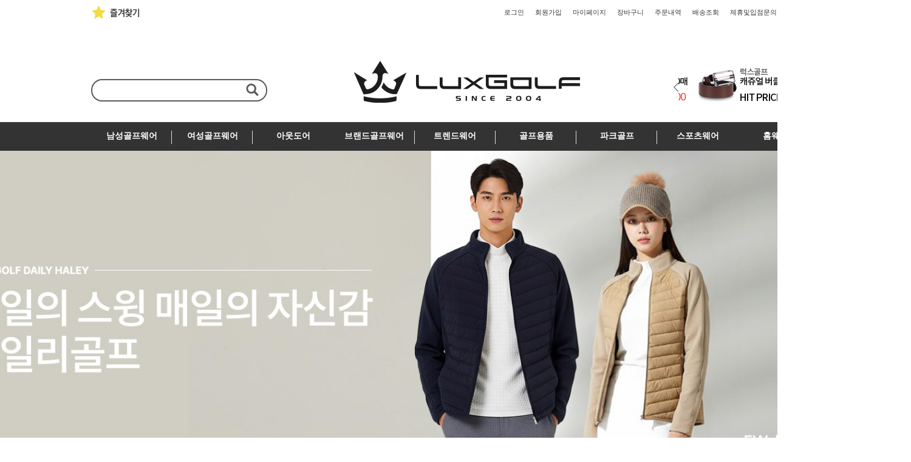

--- FILE ---
content_type: text/html
request_url: https://luxgolf.net/
body_size: 30441
content:

<!DOCTYPE html PUBLIC "-//W3C//DTD HTML 4.01//EN" "http://www.w3.org/TR/html4/strict.dtd">
<html>
<head>
<meta http-equiv="CONTENT-TYPE" content="text/html;charset=EUC-KR">
<meta http-equiv="X-UA-Compatible" content="IE=edge" />
<link rel="shortcut icon" href="/shopimages/luxgolf/favicon.ico" type="image/x-icon">
<link rel="apple-touch-icon-precomposed" href="/shopimages/luxgolf/mobile_web_icon.png" />
<meta name="referrer" content="no-referrer-when-downgrade" />
<meta property="og:type" content="website" />
<meta property="og:url" content="https://www.luxgolf.net" />
<title>luxgolf</title>

<link type="text/css" rel="stylesheet" href="/shopimages/luxgolf/template/work/328/common.css?r=1474277703" />
</head>
<script type="text/javascript" src="//wcs.naver.net/wcslog.js"></script>
<script type="text/javascript">
if (window.wcs) {
    if(!wcs_add) var wcs_add = {};
    wcs_add["wa"] = "s_51f9fa38c5ce";
    wcs.inflow('luxgolf.net');
    wcs_do();
}
</script>

<body>
<script type="text/javascript" src="/js/jquery-1.7.2.min.js"></script><script type="text/javascript" src="/js/lazyload.min.js"></script>
<script type="text/javascript">
function getCookiefss(name) {
    lims = document.cookie;
    var index = lims.indexOf(name + "=");
    if (index == -1) {
        return null;
    }
    index = lims.indexOf("=", index) + 1; // first character
    var endstr = lims.indexOf(';', index);
    if (endstr == -1) {
        endstr = lims.length; // last character
    }
    return unescape(lims.substring(index, endstr));
}
</script><script type="text/javascript">
var MOBILE_USE = '';
var DESIGN_VIEW = 'PC';
</script><script type="text/javascript" src="/js/flash.js"></script>
<script type="text/javascript" src="/js/neodesign/rightbanner.js"></script>
<script type="text/javascript" src="/js/bookmark.js"></script>
<style type="text/css">

.MS_search_word { }

</style>

<script type="text/javascript">

var pre_ORBAS = 'Y';
var pre_min_amount = '1';
var pre_product_uid = '';
var pre_product_name = '';
var pre_product_price = '';
var pre_option_type = '';
var pre_option_display_type = '';
var pre_optionJsonData = '';
var IS_LOGIN = 'false';
var is_bulk = 'N';
var bulk_arr_info = [];
var pre_min_add_amount = '1';
var pre_max_amount = '100000';

    var is_unify_opt = '1' ? true : false; 
    var pre_baskethidden = 'Y';

var is_unify_opt = true;
var ORBAS = 'Y';
var min_amount = '1';
var min_add_amount = '1';
var max_amount = '100000';
var product_uid = '';
var product_name = '';
var product_price = '';
var option_type = '';
var option_display_type = '';
var is_dummy = null;
var is_exist = null;
var optionJsonData = '';
var view_member_only_price = '';
var IS_LOGIN = 'false';
var shop_language = 'kor';
var is_bulk = 'N';
var bulk_arr_info = [];
var use_option_limit = '';
var design_view = 'PC';

var db = 'luxgolf';
var baskethidden = 'Y';
function hanashopfree() {
    
}

var viewsslmain="";
function clicksslmain(){
   if(!viewsslmain.closed && viewsslmain) viewsslmain.focus();
   else{
       viewsslmain = window.open("about:blank","viewsslmain","height=304,width=458,scrollbars=no");
       viewsslmain.document.write('<title>보안접속이란?</title>');
       viewsslmain.document.write('<style>\n');
       viewsslmain.document.write('body { background-color: #FFFFFF; font-family: "굴림"; font-size: x-small; } \n');
       viewsslmain.document.write('P {margin-top:2px;margin-bottom:2px;}\n');
       viewsslmain.document.write('</style>\n');
       viewsslmain.document.write('<body topmargin=0 leftmargin=0 marginleft=0 marginwidth=0>\n');
       viewsslmain.document.write('<a href="JavaScript:self.close()"><img src="/images/common/ssllogin_aboutimg.gif" align=absmiddle border=0 /></a>');
       viewsslmain.moveTo(100,100);
   }
}
function getCookie_mainm(name) {
    lims = document.cookie;
    var index = lims.indexOf(name + "=");
    if (index == -1) return null;
    index = lims.indexOf("=", index) + 1; // first character
    var endstr = lims.indexOf(";", index);
    if (endstr == -1) endstr = lims.length; // last character
    return unescape(lims.substring(index, endstr));
}

function get_page_id() {
    var query_string = window.location.search.substring(1);
    var vars  = query_string.split('&');
    for (i = 0; i < vars.length; i++) {
        tmp = vars[i].split('=');
        if (tmp[0] == 'page_id') { 
            return tmp[1];
        } 
    } 
    return 1;
}

</script>

<link type="text/css" rel="stylesheet" href="/shopimages/luxgolf/template/work/328/main.css?t=202601260853" />
<div id='blk_scroll_wings'><script type='text/javascript' src='/html/shopRbanner.html?param1=1' ></script></div>
<div id='cherrypicker_scroll'></div>
<style>
#hd_all_wrap {margin-bottom:0px!important;}
#wrap .wing_wrap {top:890px!important;}
#main {min-width:1280px;}
.banner_roll_wrap {position:relative; width:100%; overflow:hidden; height:610px!important; margin-bottom:100px;}
.banner_roll_wrap .banner_roll {position:absolute; top:0; left:50%; margin-left:-951px; width:1903px!important; height:583px!important;}
.banner_roll_wrap .banner_roll a img {width:100%;}
.banner_roll_wrap .arrow {position:absolute; top:218px; left:50%; z-index:10;}
.banner_roll_wrap .arrow.prev {margin-left:-600px; }
.banner_roll_wrap .arrow.next {margin-left:600px; }
.banner_roll_wrap .pager {position:absolute; bottom:0px; margin:0 auto; width:100%; z-index:10; text-align:center;}
.banner_roll_wrap .pager a {display:inline-block; background-color:#ddd; padding-left:98px; height:8px; margin-right:3px; font-size: 0;}
.banner_roll_wrap .pager a.activeSlide {background-color: #204438; }

.main_inner {width:100%; overflow:hidden; margin:0 auto;  }
.main_inner .section01 {width:105%; margin-bottom:60px; font-size:0;}
.main_inner .section01 a img {margin-right:9px;border:1px solid #eee;}


.main_inner .section_tit {text-align:center; margin-bottom:30px;}
.main_inner > div {margin-bottom:20px;}
.main_inner .dd {margin-bottom:75px; height:1212px; background:url(/design/luxgolf/lux/img/main_bg_02.png);}
.main_inner .dd .banner04 a img {width:100%;}
.main_inner .dd .banner04 {padding:110px 0 30px 0; width:1200px; margin:0 auto;}


/* basic product style */
.product_wrap {width:1200px; overflow:hidden; }
.product_row_wrap {width:104%; }
.product_row_wrap .item_wrap {float:left; width:282px; margin-right:24px; margin-bottom:50px;}
.product_row_wrap .item_wrap .prod_thumb {width:280px; border:1px solid #e2e2e2}
.product_row_wrap .item_wrap .prod_thumb img {width:100%; }
.product_row_wrap .item_wrap .prod_iconz {text-align:center;padding-top:10px; height:15px;}
.product_row_wrap .item_wrap .prod_name { }
.product_row_wrap .item_wrap .prod_name a {display:block; width:100%; overflow:hidden; text-overflow:ellipsis; font-size:12px; color:#000; font-weight:bold; text-align:center; line-height:22px; }
.product_row_wrap .item_wrap .sold_out {text-align:center; color:#f99105;line-height:25px;}
.product_row_wrap .item_wrap .prod_price {text-align:center; line-height:18px;}
.product_row_wrap .item_wrap .prod_price strike {color:#787878;}
.product_row_wrap .item_wrap .prod_price .prod_dis_info {color:#595959; font-weight:bold;}
.product_row_wrap .item_wrap .prod_price b {color:#ff0000; font-weight:bold;}
.product_row_wrap .item_wrap .prod_subname {color:#757575;text-align:center;}
.product_row_wrap .item_wrap .view {text-align:center;}
 
.main_inner .section03 { margin-bottom:60px;} 
.main_inner .section03 .prod_wrap .left_section {float:left; width:399px; height:596px;}
.main_inner .section03 .prod_wrap .left_section .item_wrap {float:left; width:198px; height:198px; border:1px solid #e2e2e2; margin-bottom:-1px; margin-right:-1px;}
.main_inner .section03 .prod_wrap .left_section .item_wrap .prod_thumb a  {display:block;}
.main_inner .section03 .prod_wrap .left_section img {width:100%;}


.main_inner .section03 .prod_wrap .right_section {float:left; margin-left:-1px; width:399px;}
.main_inner .section03 .prod_wrap .right_section .item_wrap {float:left; width:198px; height:198px; border:1px solid #e2e2e2; margin-bottom:-1px; margin-left:-1px;}
.main_inner .section03 .prod_wrap .right_section .item_wrap .prod_thumb a {display:block;}
.main_inner .section03 .prod_wrap .right_section .item_wrap .prod_thumb a img {width:100%;}

.main_inner .section03 .prod_wrap .center_section {float:left; width:399px;}
.main_inner .section03 .prod_wrap .center_section .item_wrap {float:left; width:198px; height:198px; border:1px solid #e2e2e2; margin-bottom:-1px; margin-left:-1px;}
.main_inner .section03 .prod_wrap .center_section .item_wrap .prod_thumb a {display:block;}
.main_inner .section03 .prod_wrap .center_section .item_wrap .prod_thumb a img {width:100%;}

.main_inner .section03 .item_wrap {position:relative; }
.ov_box{cursor:pointer;}
.main_inner .section03 .left_section .item_wrap .ov_box {/*height:198px;*/height: 183px;width: 183px;padding: 15px 0 0 15px;}
.main_inner .section03 .right_section .item_wrap .ov_box {/*height:198px;*/height: 183px;width: 183px;padding: 15px 0 0 15px;}
.main_inner .section03 .center_section .item_wrap .ov_box {/*height:198px;*/height: 183px;width: 183px;padding: 15px 0 0 15px;}
.main_inner .section03 .item_wrap:hover .ov_box {display:block; font-family:'맑은 고딕', 'malgun gothic', sans-serif; background:#000; opacity:0.6; 0 0; text-align:center;  }
.main_inner .section03 .item_wrap:hover .ov_box .prod_name {/*margin-top:85px  margin-bottom:5px;*/}
.main_inner .section03 .item_wrap:hover .ov_box .prod_name a {font-size:15px; color:#efefeb;font-family:'맑은 고딕', 'malgun gothic', sans-serif;}
.main_inner .section03 .item_wrap:hover .ov_box .sold_out,
.main_inner .section03 .item_wrap:hover .ov_box .prod_price {font-size:20px; color:#efefeb; font-weight:normal; margin-bottom:5px; font-family:'맑은 고딕', 'malgun gothic', sans-serif;}
.main_inner .section03 .item_wrap:hover .ov_box .hit {font-size:14px;color:#efefeb;}


.main_inner .section03 .item_wrap .ov_box {display:none; position:absolute; top:0; left:0; width:100%; height:100%; z-index:10; }
.main_inner .section03 .left_section .item_wrap:hover .ov_box .prod_name {/*margin-top:220px; margin-bottom:5px;*/}
.main_inner .section03 .prod_name {text-align:left; font-size:13px;}
.main_inner .section03 .prod_price {text-align:left; font-size:13px; color:#fff;}
.main_inner .section03 .hit {text-align:left; font-size:13px;display:none;}

.inner_wrap {width:1200px; overflow:hidden; margin:0 auto;} 
.slide_wrap .caroufredsel_wrapper{height:450px!important;}
</style>

<script type="text/javascript" src="/design/luxgolf/lux/js/jquery.carouFredSel-6.2.1.js"></script>
<script type="text/javascript" src="/design/luxgolf/lux/js/jquery.cycle.all.js"></script>
<script type="text/javascript">
(function($){
	$(function(){
		$('.banner_roll').cycle({
		  //  fx:      'scrollHorz',
			next:   '.banner_roll_wrap .next',
			prev:   '.banner_roll_wrap .prev',
			pause:      true,
			pauseOnPagerHover:true,
		  //  timeout:  3000, //롤링시 멈춰있는시간
		  //  speed:   2000, //롤링 속도
			pager: '.banner_roll_wrap .pager',
			pagerEvent : 'mouseover'
		});

		// $('.list_product_row_wrap').carouFredSel({
		//  items : 4,
		//  scroll: {
		//      pauseOnHover: true,
		//      items : 1
		//  },
		//  direction :'left',
		//  prev: { button: ".product_wrap .list_prev", key: "left" },
		//  next: { button: ".product_wrap .list_next", key: "right" }
		// }); 


		$("#best_slide .slide").carouFredSel({

			items : 4,
			scroll: {
				pauseOnHover: true,
				// fx:"scroll",
				items : 1
			},
			direction :'left',
			prev: { button: "#best_slide .slide_prev", key: "left" },
			next: { button: "#best_slide .slide_next", key: "right" }

		});


	});
})(jQuery)
</script>

<div id="wrap">
	
<link type="text/css" rel="stylesheet" href="/shopimages/luxgolf/template/work/328/header.1.css?t=202601050951" />
<!-- Uneedcomms Keepgrow Script -->
<div id="kg-service-data" data-member="" style="display:none !important"></div>
<script id="kg-service-init" data-hosting="makeshop" src="//storage.keepgrow.com/admin/keepgrow-service/keepgrow-service_c18cd7c4-77c3-485a-b228-ce3bcb9fdf97.js"></script>
<!-- Uneedcomms Keepgrow Script -->

<style>
/* 최상단 */
#hd_all_wrap {margin-bottom:50px; min-width:1280px;}
#hd_wrap{background:#fff; vertical-align:baseline!important; position:relative; z-index:50;}
#hd_wrap .hdwrap{width:1200px; margin:0 auto;}
#hd_wrap .hdwrap > div > ul > li{float:left;}
#hd_wrap .hdwrap ul li a{ font-size:11px; color:#333; vertical-align:baseline!important;}
#hd_wrap .hdwrap .menubox ul li a {color:#000;}

#hd_wrap .hdwrap .left_menu{float:left;}

#hd_wrap .hdwrap .right_menu{float:right; line-height:40px;}
#hd_wrap .hdwrap .right_menu ul li{margin:0 9px;}

.join_li{position:relative; z-index:3;}
.join_li div{position:absolute; top:19px; left:-9px; z-index:50;}

/* all menu */
.all_menu{position:relative; z-index:5;}
.all_menu > img{cursor:pointer;}
.all_menubox{display:none; position:absolute; left:0px; z-index:999; width:1148px; height:487px; border:1px solid #000; background:#fff;}
.all_menubox .menubox{padding-left:32px; padding-top:27px;}
.all_menubox .menubox h2{width:130px; padding-bottom:10px; margin-bottom:14px; border-bottom:1px solid #636363; color:#636363; font-weight:bold;}
.all_menubox .menubox > div{width:130px; }
.all_menubox .menubox > div ul li{line-height:24px;}

/* community 중분류 */
.mini_box{width:91px; display:none; position:absolute; left:0px; z-index:50; background:#fff; border:1px solid #5c472e; padding:12px 0 0px; text-indent:9px;}
.mini_box li{margin-bottom:10px;}
.mini_box li a{color:#554b42; font-size:12px; font-family:'Dotum'; }

/* cate */
.hd_menuout_wrap{border-top:2px solid #292929; padding-top:15px; padding-bottom:20px; margin-top:14px;}
.hd_menuout_wrap > div{float:left;}
.hd_menuout_wrap ul li{float:left;}

.hd_sub_menu ul li{float:left; margin-right:30px; color:#5c472e;}
.hd_sub_menu ul li a{color:#5c472e; font-size:12px;}

.hd_catemenu ul li{margin-left:30px;}
.hd_catemenu ul li:first-child{margin-left:0px;}

.s_cate{display:none;}
.t_cate{text-align:center;}
.t_cate a{display:block;}
.t_cate:hover .caon{display:none!important;}
.t_cate:hover .caoff{display:block!important;}
.t_cate .caoff{display:none;}


/*hd_bottom*/
.rel{ position: relative; }
.abs{ position: absolute; }
.fl{ width:217px; margin:50 auto; padding:1px 370px; }
.fr{ float:right; }
.clear{ clear:both; }
.disn{ display:none; }
.disb{ display:block !important; }

#headerWrap{ width:100%; background-color: #fff; z-index: 15;}
.headerTopWrap{ width:100%; height:32px; background-color:#f6f6f6; border-bottom:1px solid #cfcfcf; }
.headerTopWrap .headerTop{ width:1200px; height:32px; margin:0 auto; }
.headerTopWrap .headerTop .ht_sns{}
.headerTopWrap .headerTop .ht_sns a{ display:block; float:left;  width:auto; padding:0px 18px; height:32px; border-left:1px solid #cfcfcf; }
.headerTopWrap .headerTop .ht_sns a:last-child{ border-right:1px solid #cfcfcf; }
.headerTopWrap .headerTop .ht_sns a img{ float:left; margin-top:7px;}
.headerTopWrap .headerTop .ht_sns a span{ float:left; margin-left:9px; margin-top:10px; line-height:100%; font-family:'Malgun Gothic';}

.headerTopWrap .headerTop .ht_menu{}
.headerTopWrap .headerTop .ht_menu a{ float:left; width:auto;  color: #808080; font-family:'Malgun Gothic'; margin-top:9px;}
.headerTopWrap .headerTop .ht_menu span{float:left; width:27px;text-align: center; color: #cbcbcb; font-family:'Malgun Gothic'; margin-top:9px;}
.headerTopWrap .headerTop .ht_menu a.cs{ color: #2262bf; }
.headerTopWrap .headerTop .ht_menu a.cs img{ float:left; margin-right:5px; position:relative; top:2px;}

.headerBottomWrap{ width:100%; }
.headerBottomWrap .headerBottom{ width:1200px; margin:0 auto; height:160px;}
.headerBottomWrap .headerBottom .searchBox{ position: absolute; width:290px; height:37px; left:0px; top:90px;}
.headerBottomWrap .headerBottom .searchBox .search_top{ text-align: center; width:100%; height:40px; line-height:40px;}
.headerBottomWrap .headerBottom .searchBox .search_top a{ padding:0px 10px; border-right:1px solid #cbcbcb; }
.headerBottomWrap .headerBottom .searchBox .search_top a:last-child{ border-right:0px; }
.headerBottomWrap .headerBottom .searchBox .search_bot{}
.headerBottomWrap .headerBottom .searchBox .search_bot input.MS_search_word{ width:286px; height:33px; border:2px solid #5a5a5a; float:left; text-indent:15px;border-radius:25px;}
.headerBottomWrap .headerBottom .searchBox .search_bot .search_icon {position:absolute; right:14px; top:7px;}

.headerBottomWrap .headerBottom .hb_banner{ position:absolute; right:0px; width:225px; height:90px; overflow:hidden; padding:62px 8px;}
.headerBottomWrap .headerBottom .hb_banner a.hb_prev{ position: absolute; width:8px; height:15px; left:0px; top:45%;}
.headerBottomWrap .headerBottom .hb_banner a.hb_next{position: absolute; width:8px; height:15px; right:0px; top:45%;}
.headerBottomWrap .headerBottom .hb_banner ul{height:90px;}
.headerBottomWrap .headerBottom .hb_banner ul li{ float:left; width:225px; height:100%; }
/*상단메뉴*/
.headerBottomWrap .gnbWrap{ width:100%; height:50px; border-top:1px solid #ddd; border-bottom:1px solid #ddd; }
.headerBottomWrap .gnbWrap .gnb{ width:1200px; height:50px; margin:0 auto; position:relative;}



.headerBottomWrap .gnbWrap{ width:100%; height:46px; border-top:1px solid #ddd; border-bottom:1px solid #333; background:#333; }
.headerBottomWrap .gnbWrap .gnb{ width:1200px; height:50px; margin:0 auto; position:relative;}
.headerBottomWrap .gnbWrap .gnb .dep1{ width:100%; padding-left:2%; padding:14px 0;}
.headerBottomWrap .gnbWrap .gnb .dep1 > li{ width:11.1%; float:left; line-height:50px; position:relative; height:22px; text-align: center; background-image: url(/design/luxgolf/lux/img/gnb_bar.gif); background-repeat: repeat-y; background-position: right 0; }
.headerBottomWrap .gnbWrap .gnb .dep1 > li >  a{color:#fff; display:block; height:33px; font-weight:bold; font-size:14px; font-family:'맑은고딕', 'malgun gothic'; }
.headerBottomWrap .gnbWrap .gnb .dep1 > li:last-child {background:none;}
.headerBottomWrap .gnbWrap .gnb .dep1 > li:last-child > a  {padding-right:10px;}
.headerBottomWrap .gnbWrap .gnb .dep1 > li > a strong {display:block; text-align:center; font-family:Myriad Pro; font-size:18px; font-weight:normal; color:#292929;  }
.headerBottomWrap .gnbWrap .gnb .dep1 > li > a:hover strong,
.headerBottomWrap .gnbWrap .gnb .dep1 > li > a.on strong {color:#809a01}
.headerBottomWrap .gnbWrap .gnb .dep1 > li > a  span {display:block; text-align:center;font-family:'맑은고딕', 'malgun gothic'; color:#929292}
.headerBottomWrap .gnbWrap .gnb .dep1 > li .dep2 {display:none; position:absolute; top:33px; width:133px; left:50%; margin-left:-68px; z-index:100;  padding:15px 0; background-color:#fff;border-bottom:1px solid #ddd; border-right:1px solid #ddd; border-left:1px solid #ddd; }
.headerBottomWrap .gnbWrap .gnb .dep1 > li:last-child .dep2 {margin-left:-68px;}
.headerBottomWrap .gnbWrap .gnb .dep1 > li .dep2 a {display:block;text-align:center;color:#404040; line-height:26px; height:25px;  white-space: nowrap; font-size:14px; font-family:'맑은고딕', 'malgun gothic'; }
.headerBottomWrap .gnbWrap .gnb .dep1 > li .dep2 a:hover {color:#404040; font-weight:bold; font-size:14px; font-family:'맑은고딕', 'malgun gothic'; }


</style>
<script type="text/javascript" src="/design/luxgolf/lux/js/jquery.cycle.all.js"></script>
<script type="text/javascript">
$(function(){
    //공통
    funcEvt.commonEvt.event();

    var _loc = []
    _loc[0] = $('.visual_box').length;
    if(_loc[0] > 0 ){
        funcEvt.mainEvt.event();
    }

});
funcEvt = {
    commonEvt : {
        event:function(){
            //all cate
            $('.all_menu').on({
                mouseenter:function(){
                    $('.all_menubox').stop(true,true).show(200);
                },
                mouseleave:function(){
                    $('.all_menubox').stop(true,true).hide(200);
                }
            });

            //community         
            $('.right_community').on({
                mouseenter:function(){
                    $('.mini_box').show();
                },
                mouseleave:function(){
                    $('.mini_box').hide();
                }
            });

            setInterval(function(){ 
                $(".join_li div").stop().animate({"top":"19px"}).animate({"top":"24px"});
            },700);

            //cate width
            $(window).on('load',function(){
                $('.hd_catemenu .t_cate').each(function(){
                    var _thoutwidth = $(this).outerWidth();
                    $(this).css({
                        'width' : _thoutwidth
                    })
                });
            });

            //공통 ov banner
            $('.onovban a').on({
                mouseenter:function(){
                    var _ovban = $('img',this).attr('src');
                    _ovban = _ovban.replace('_off','_ov');
                    $('img',this).attr('src',_ovban);
                },
                mouseleave:function(){
                    var _ovban = $('img',this).attr('src');
                    _ovban = _ovban.replace('_ov','_off');
                    $('img',this).attr('src',_ovban);
                }
            });

            

            
        }
    },
    mainEvt : {
        event:function(){
            $(".visual_rollban").cycle({
                fx:'fade',
                pager:'.pagers', 
                pagerEvent:'mouseover',
                speed:1000,
                timeout:3000,
                pause:true,
                pauseOnPagerHover:true
            }); 

            //opacity
            $('.opa a').on({
                mouseenter:function(){
                    $(this,'img').stop(true,true).animate({'opacity':0.7});
                },
                mouseleave:function(){
                    $(this,'img').stop(true,true).animate({'opacity':1});   
                }
            });

        }
    }
}


</script>
<div id="hd_all_wrap">
    <div id="hd_wrap">
        <div class="hdwrap clear">
            <div class="left_menu">
                <ul class="clear">
                    <li class="fav"><a href="javascript:CreateBookmarkLink('http://luxgolf.net', '');"><img src="/design/luxgolf/lux/img/fva_icon_02.png"/></a></li>
                </ul>
            </div>
            <div class="right_menu">
                <ul class="clear">
                                        <li><a href="/shop/member.html?type=login">로그인</a></li>
                    <li class="join_li"><a href="/shop/idinfo.html">회원가입</a></li>
                                        <li><a href="/shop/member.html?type=mynewmain">마이페이지</a></li>
                    <li><a href="/shop/basket.html">장바구니</a></li>
                    <li><a href="/shop/confirm_login.html?type=myorder">주문내역</a></li>
                    <li><a href="http://www.hanjin.co.kr/delivery_html/index.jsp" target="_brank">배송조회</a></li>
                    <li><a href="/board/board.html?code=luxgolf_board4">제휴및입점문의</a></li>
                    <li><a href="/board/board.html?code=luxgolf">커뮤니티</a></li>
                </ul>
            </div>
        </div><!--// .hdwrap -->
    </div>
    
    <script type="text/javascript">
    (function($) {
  
        $('.hb_banner ul').cycle({
            fx:'scrollHorz',
            speed:1000,
            timeout:2000,
            prev:".hb_prev",
            next:".hb_next",
            pause:true,
            pauseOnPagerHover:true

        });

    })(jQuery);
    </script>

    <!-- headerBottomWrap 시작 -->
    <div class="headerBottomWrap">
        <!-- headerBottom 시작 -->
        <div class="rel headerBottom">
            <div class="fr rel hb_banner">
                <ul>
                    <li><a href="/shop/shopdetail.html?branduid=3483506"><img src="/design/luxgolf/lux/img/hitprice_01.png"></a></li>
                    <li><a href="/shop/shopdetail.html?branduid=3482283"><img src="/design/luxgolf/lux/img/hitprice_02.png"></a></li>
                 
                </ul>
                <a href="javascript:void(0)" class="hb_prev"><img src="/design/luxgolf/lux/img/hb_prev.png"></a>
                <a href="javascript:void(0)" class="hb_next"><img src="/design/luxgolf/lux/img/hb_next.png"></a>
            </div>

            <h1 class="fl logo"><a href="/index.html"><img src="/design/luxgolf/lux/img/logo_pc.jpg"></a></h1>
            <div class="searchBox">

                <div class="search_bot">
                    <form action="/shop/shopbrand.html" method="post" name="search">                            <fieldset>
                                <legend>상품 검색 폼</legend>
                                <input name="search" onkeydown="CheckKey_search();" value=""  class="MS_search_word input-keyword" />                                <a href="javascript:prev_search();search_submit();"><input type="image" class="search_icon" src="/design/luxgolf/lux/img/search_btn.png" alt="검색" title="검색" /></a>
                            </fieldset>
                        </form>                </div>
            </div>
            
        </div>
        <!-- headerBottom 끝 -->
        <div class="gnbWrap">
            <div class="gnb">
                <ul class="dep1">
                    <li><a href="/shop/shopbrand.html?xcode=055&type=X">남성골프웨어</a>
                        <ul class="dep2">                       
                            <li><a href="/shop/shopbrand.html?xcode=055&mcode=001&type=X">셔츠</a></li>
                            <li><a href="/shop/shopbrand.html?xcode=055&mcode=002&type=X">바지</a></li>
                            <li><a href="/shop/shopbrand.html?xcode=055&mcode=003&type=X">아우터</a></li>
                            <li><a href="/shop/shopbrand.html?xcode=055&mcode=005&type=X">조끼</a></li>
                            <li><a href="/shop/shopbrand.html?xcode=055&mcode=006&type=X">가디건</a></li>
                            <li><a href="/shop/shopbrand.html?xcode=055&mcode=004&type=X">이너웨어</a></li>
                        </ul>
                    </li>

                    <li><a href="/shop/shopbrand.html?xcode=056&type=X">여성골프웨어</a>
                        <ul class="dep2">                       
                            <li><a href="/shop/shopbrand.html?xcode=056&mcode=001&type=X">셔츠</a></li>
                            <li><a href="/shop/shopbrand.html?xcode=056&mcode=002&type=X">바지</a></li>
                            <li><a href="/shop/shopbrand.html?xcode=056&mcode=003&type=X">큐롯팬츠/스커트</a></li>
                            <li><a href="/shop/shopbrand.html?xcode=056&mcode=004&type=X">아우터</a></li>
                            <li><a href="/shop/shopbrand.html?xcode=056&mcode=005&type=X">조끼</a></li>
                            <li><a href="/shop/shopbrand.html?xcode=056&mcode=006&type=X">가디건</a></li>
                            <li><a href="/shop/shopbrand.html?xcode=056&mcode=007&type=X">이너웨어</a></li>
                        </ul>
                    </li>
                    <li><a href="/shop/shopbrand.html?xcode=058&type=X">아웃도어</a>
                        <ul class="dep2">                       
                            <li><a href="/shop/shopbrand.html?xcode=058&mcode=003&type=X">남성셔츠</a></li>
                            <li><a href="/shop/shopbrand.html?xcode=058&mcode=004&type=X">남성바지</a></li>
                            <li><a href="/shop/shopbrand.html?xcode=058&mcode=005&type=X">남성아우터</a></li>
                            <li><a href="/shop/shopbrand.html?xcode=058&mcode=006&type=X">여성셔츠</a></li>
                            <li><a href="/shop/shopbrand.html?xcode=058&mcode=007&type=X">여성바지</a></li>
                            <li><a href="/shop/shopbrand.html?xcode=058&mcode=008&type=X">여성아우터</a></li>
                            <li><a href="/shop/shopbrand.html?xcode=058&mcode=009&type=X">아웃도어용품</a></li>
                        </ul>
                    </li>
                    <li><a href="/shop/shopbrand.html?xcode=052&type=Y">브랜드골프웨어</a>
                        <ul class="dep2">
                            <li><a href="/shop/shopbrand.html?xcode=052&mcode=037&type=Y">가먼트골프</a></li>
                            <li><a href="/shop/shopbrand.html?xcode=052&mcode=036&type=Y">고스피어</a></li>
                            <li><a href="/shop/shopbrand.html?xcode=052&mcode=016&type=Y">아바쿠스골프</a></li>
                            <li><a href="/shop/shopbrand.html?xcode=052&mcode=034&type=Y">레인메이커</a></li>
                            <li><a href="/shop/shopbrand.html?xcode=052&mcode=033&type=Y">헤일리골프</a></li>
                            <li><a href="/shop/shopbrand.html?xcode=036&type=X">발리스틱골프</a></li>
                            <li><a href="/shop/shopbrand.html?xcode=052&mcode=039&type=Y">헬베스코</a></li>
                            <li><a href="/shop/shopbrand.html?xcode=052&mcode=040&type=Y">캘빈클라인골프</a></li>
                            <li><a href="/shop/shopbrand.html?xcode=052&mcode=029&type=Y">아날도바시니</a></li>
                            <li><a href="/shop/shopbrand.html?xcode=052&mcode=025&type=Y">이동수</a></li> 
                            <li><a href="/shop/shopbrand.html?xcode=052&mcode=024&type=Y">PGA피지에이</a></li> 
                            <li><a href="/shop/shopbrand.html?xcode=052&mcode=001&type=Y">애플라인드</a></li>
                            <li><a href="/shop/shopbrand.html?xcode=052&mcode=023&type=Y">PXG</a></li> 
                            <li><a href="/shop/shopbrand.html?xcode=052&mcode=020&type=Y">지포어</a></li> 
                            <li><a href="/shop/shopbrand.html?xcode=052&mcode=030&type=Y">타이틀리스트</a></li> 
                            <li><a href="/shop/shopbrand.html?xcode=052&mcode=035&type=Y">제이린드버그</a></li>
                            <li><a href="/shop/shopbrand.html?xcode=052&mcode=019&type=Y">힐크릭</a></li>
                            <li><a href="/shop/shopbrand.html?xcode=052&mcode=014&type=Y">프로투어핏</a></li>
                            <li><a href="/shop/shopbrand.html?xcode=052&mcode=004&type=Y">그렉노먼</a></li>                   
                            <li><a href="/shop/shopbrand.html?xcode=052&mcode=002&type=Y">페라지오</a></li>
                            <li><a href="/shop/shopbrand.html?xcode=052&mcode=005&type=Y">마스터베어</a></li>
                            <li><a href="/shop/shopbrand.html?xcode=052&mcode=038&type=Y">화이트베어</a></li>
                            <li><a href="/shop/shopbrand.html?xcode=052&mcode=026&type=Y">430골프</a></li>
                            <li><a href="/shop/shopbrand.html?xcode=052&mcode=018&type=Y">김영주스포츠</a></li>
                            <li><a href="/shop/shopbrand.html?xcode=052&mcode=006&type=Y">미우골프</a></li>
                            <li><a href="/shop/shopbrand.html?xcode=052&mcode=021&type=Y">쟌피엘</a></li>
                            <li><a href="/shop/shopbrand.html?xcode=052&mcode=009&type=Y">루센</a></li>
                            <li><a href="/shop/shopbrand.html?xcode=052&mcode=022&type=Y">베네스트</a></li>
                            <li><a href="/shop/shopbrand.html?xcode=052&mcode=031&type=Y">그린퀸</a></li>
                        </ul>
                   </li>
                    <li><a href="/shop/shopbrand.html?xcode=016&type=X">트렌드웨어</a>
                        <ul class="dep2">     
                            <li><a href="/shop/shopbrand.html?xcode=016&mcode=005&type=X">남성상의</a></li>  
                            <li><a href="/shop/shopbrand.html?xcode=016&mcode=006&type=X">남성하의</a></li>  
                            <li><a href="/shop/shopbrand.html?xcode=016&mcode=002&type=X">여성상의</a></li>  
                            <li><a href="/shop/shopbrand.html?xcode=016&mcode=003&type=X">여성하의</a></li>                
                            <li><a href="/shop/shopbrand.html?xcode=016&mcode=001&type=X">여성원피스</a></li>
                            <li><a href="/shop/shopbrand.html?xcode=016&mcode=008&type=X">신발</a></li>
                            <li><a href="/shop/shopbrand.html?xcode=016&mcode=009&type=X">가방</a></li>
                            <li><a href="/shop/shopbrand.html?xcode=016&mcode=004&type=X">패션소품</a></li>
                            <li><a href="/shop/shopbrand.html?xcode=016&mcode=007&type=X">뷰티케어/위생용품</a></li>
                        </ul>
                   </li>
                    <li><a href="/shop/shopbrand.html?xcode=059&type=X">골프용품</a>
                        <ul class="dep2"> 
                            <li><a href="/shop/shopbrand.html?xcode=059&type=&mcode=010">골프클럽</a></li> 
                            <li><a href="/shop/shopbrand.html?xcode=059&type=&mcode=003">골프공_NEW</a></li>                      
                            <li><a href="/shop/shopbrand.html?xcode=059&type=&mcode=001">로스트볼</a></li>
                            <li><a href="/shop/shopbrand.html?xcode=059&type=&mcode=002">연습용품</a></li>
                            <li><a href="/shop/shopbrand.html?xcode=059&mcode=005&type=X">골프화</a></li>
                            <li><a href="/shop/shopbrand.html?xcode=059&mcode=006&type=X">모자</a></li>
                            <li><a href="/shop/shopbrand.html?xcode=059&mcode=007&type=X">가방</a></li>
                            <li><a href="/shop/shopbrand.html?xcode=059&mcode=008&type=X">벨트</a></li>
                            <li><a href="/shop/shopbrand.html?xcode=059&mcode=004&type=X">장갑</a></li>
                            <li><a href="/shop/shopbrand.html?xcode=059&mcode=011&type=X">양말/마스크/토시</a></li>
                            <li><a href="/shop/shopbrand.html?xcode=059&mcode=012&type=X">거리측정기</a></li>
                            <li><a href="/shop/shopbrand.html?xcode=059&mcode=009&type=X">기타잡화</a></li>
                        </ul>
                    </li>
                    <li><a href="/shop/shopbrand.html?xcode=064&type=X">파크골프</a>
                        <ul class="dep2">                       
                            <li><a href="/shop/shopbrand.html?xcode=064&mcode=001&type=X">파크골프클럽</a></li>
                            <li><a href="/shop/shopbrand.html?xcode=064&mcode=002&type=X">파크골프공</a></li>
                            <li><a href="/shop/shopbrand.html?xcode=064&mcode=003&type=X">파크골프백</a></li>
                            <li><a href="/shop/shopbrand.html?xcode=064&mcode=004&type=X">파크골프잡화</a></li>
                        </ul>
                    </li>
                    <li><a href="/shop/shopbrand.html?xcode=044&type=X">스포츠웨어</a>
                        <ul class="dep2">                       
                            <li><a href="/shop/shopbrand.html?xcode=044&mcode=001&type=X">아디다스</a></li>
                            <li><a href="/shop/shopbrand.html?xcode=044&mcode=002&type=X">나이키</a></li>
                        </ul>
                    </li>
                    <li><a href="/shop/shopbrand.html?xcode=035&type=X">홈웨어</a>
                        <ul class="dep2">                       
                            <li><a href="/shop/shopbrand.html?xcode=035&mcode=001&type=X">원피스</a></li>
                            <li><a href="/shop/shopbrand.html?xcode=035&mcode=002&type=X">바지</a></li>
                            <li><a href="/shop/shopbrand.html?xcode=035&mcode=003&type=X">세트</a></li>
                        </ul>
                    </li>
                   <!-- <li><a href="/board/board.html?code=luxgolf">커뮤니티</a>
                        <ul class="dep2">                       
                            <li><a href="/board/board.html?code=luxgolf_board1">공지사항</a></li>
                            <li><a href="/shop/reviewmore.html">사용후기</a></li>
                            <li><a href="/board/board.html?code=luxgolf">묻고답하기</a></li>
                            <li><a href="/shop/shopbrand.html?xcode=012&type=X">개인결제창</a></li>
                            <li><a href="/board/board.html?code=luxgolf_board3">단체복주문문의</a></li>
                            <li><a href="/board/board.html?code=luxgolf_board4">제휴및입점문의</a></li>
                        </ul>
                    </li> -->
                </ul>
                <div class="basic_menu">
                
                </div>
                <div class="myp_menu">
                
                </div>
            </div>
        </div>
    </div>
    <!-- headerBottomWrap 끝 -->
</div>

<div class="wing-box-wrap"></div>

<script>
jQuery(function(){
    jQuery('.cate li').on('mouseenter',function(){
        jQuery(this).find('.dep2').css('display', 'block');
    });
    jQuery('.cate li').on('mouseleave',function(){
        jQuery(this).find('.dep2').css('display', 'none');
    });
    
    jQuery('#todayWrap .today_area').prependTo(jQuery('.wing'));
    
   
    jQuery('.goTop').on('click', function(){
        jQuery('html,body').animate({scrollTop: 0})
    })
    
    jQuery('.goBottom').on('click',function(){
        var _scrollHeight = $('#wrap').outerHeight();
        $('html,body').animate({scrollTop: _scrollHeight})
    })
  

});
</script>



<script type="text/javascript" src="/shopimages/luxgolf/template/work/328/header.1.js?t=202601050951"></script>
	<div id="contentWrapper">
		<div id="main">
			<div class="banner_roll_wrap">
				<div class="banner_roll">





                    <a href="/shop/shopbrand.html?xcode=052&mcode=036&type=Y"><img src="/design/luxgolf/lux/img/gospheres_2000.jpg"></a>
                    <a href="/shop/shopbrand.html?xcode=052&mcode=033&type=Y"><img src="/design/luxgolf/lux/img/haley_2000.jpg"></a>
                    <a href="/shop/shopbrand.html?xcode=052&mcode=037&type=Y"><img src="/design/luxgolf/lux/img/garment_2000.jpg"></a>
                    <a href="https://www.luxgolf.net/board/board.html?code=luxgolf_board1&page=1&type=v&num1=999789&num2=00000&lock=N&flag=notice"><img src="/design/luxgolf/lux/img/lux_showroom_2000.jpg"></a>


                  

                    <!--/<a href="/shop/shopbrand.html?xcode=002&type=P"><img src="/design/luxgolf/lux/img/last_2000.jpg"></a>/-->
					<!--/<a href="/shop/shopbrand.html?xcode=052&mcode=016&type=Y"><img src="/design/luxgolf/lux/img/abacus_2000.jpg"></a>/-->
                    <!--/<a href="/shop/shopdetail.html?branduid=3489340"><img src="/design/luxgolf/lux/img/putter_2000.jpg"></a>/-->







				</div>
				<div class="pager"></div>
			</div>
			  

			<div class="main_inner">
				<div class="inner_wrap">

					<div class="section02">
						<div class="section_tit"><img src="/design/luxgolf/lux/img/section2_tit.jpg"></div>

					<div class="section01">
						<a href="/shop/shopbrand.html?xcode=077&mcode=001&type=Y"><img src="/design/luxgolf/lux/img/mon_392.jpg"></a>
						<a href="/shop/shopbrand.html?xcode=078&mcode=081&type=Y"><img src="/design/luxgolf/lux/img/wed_392.jpg"></a>
						<a href="/shop/shopbrand.html?xcode=079&mcode=065&type=Y"><img src="/design/luxgolf/lux/img/fri_392.jpg"></a>
					</div></br></br></br></br>




					<div class="section03"style="position: relative;">
						 <div class="prod_wrap clear">
							<div class="left_section">  
								<div class="item_wrap"><a href="/shop/shopbrand.html?xcode=066&type=P"><img src="/design/luxgolf/lux/img/new50.jpg" /></a></div>
								 
								<div class="item_wrap">
	<div class="prod_thumb"><a href="/shop/shopdetail.html?branduid=3493034&search=&xcode=066&mcode=000&scode=&GfDT=bmx3UQ%3D%3D"><img src="/shopimages/luxgolf/059005000437.jpg?1762505409" alt="상품 섬네일" title="상품 섬네일"/></a></div>
	<div class="ov_box" onclick="location.href='/shop/shopdetail.html?branduid=3493034&search=&xcode=066&mcode=000&scode=&GfDT=bmx3UQ%3D%3D'">
		<div class="prod_name"><a class="name" href="/shop/shopdetail.html?branduid=3493034&search=&xcode=066&mcode=000&scode=&GfDT=bmx3UQ%3D%3D">남성 스파이크리스 다이얼 로우탑 방한 골프화 NQ212</a></div>
				<a href="/shop/shopdetail.html?branduid=3493034&search=&xcode=066&mcode=000&scode=&GfDT=bmx3UQ%3D%3D">
			<div class="prod_price">
							  				  <div class="disc_in">
										  <span><strike>238,000원</strike>&nbsp;&nbsp;&nbsp;→</span>
					  					<span>89,900원<span class="prod_dis_info"><!--[49,100원↓]--></span></span>
				  </div>
				  						</div>
		</a>
				
		<a href="/shop/shopdetail.html?branduid=3493034&search=&xcode=066&mcode=000&scode=&GfDT=bmx3UQ%3D%3D"><div class="hit">62명의 고객님께서 이상품을 <br/>보고 있습니다.</div></a>
	</div>
</div>								 
								<div class="item_wrap">
	<div class="prod_thumb"><a href="/shop/shopdetail.html?branduid=3489057&search=&xcode=066&mcode=000&scode=&GfDT=aWl3UA%3D%3D"><img src="/shopimages/luxgolf/059005000400.jpg?1700463735" alt="상품 섬네일" title="상품 섬네일"/></a></div>
	<div class="ov_box" onclick="location.href='/shop/shopdetail.html?branduid=3489057&search=&xcode=066&mcode=000&scode=&GfDT=aWl3UA%3D%3D'">
		<div class="prod_name"><a class="name" href="/shop/shopdetail.html?branduid=3489057&search=&xcode=066&mcode=000&scode=&GfDT=aWl3UA%3D%3D">여성 스파이크리스 필드 연습용 로우탑 방한 골프화 NQ191</a></div>
				<a href="/shop/shopdetail.html?branduid=3489057&search=&xcode=066&mcode=000&scode=&GfDT=aWl3UA%3D%3D">
			<div class="prod_price">
							  				  <div class="disc_in">
										  <span><strike>182,000원</strike>&nbsp;&nbsp;&nbsp;→</span>
					  					<span>64,900원<span class="prod_dis_info"><!--[44,100원↓]--></span></span>
				  </div>
				  						</div>
		</a>
				
		<a href="/shop/shopdetail.html?branduid=3489057&search=&xcode=066&mcode=000&scode=&GfDT=aWl3UA%3D%3D"><div class="hit">1784명의 고객님께서 이상품을 <br/>보고 있습니다.</div></a>
	</div>
</div>								 
								<div class="item_wrap">
	<div class="prod_thumb"><a href="/shop/shopdetail.html?branduid=3493036&search=&xcode=066&mcode=000&scode=&GfDT=bm59W14%3D"><img src="/shopimages/luxgolf/059005000439.jpg?1762741083" alt="상품 섬네일" title="상품 섬네일"/></a></div>
	<div class="ov_box" onclick="location.href='/shop/shopdetail.html?branduid=3493036&search=&xcode=066&mcode=000&scode=&GfDT=bm59W14%3D'">
		<div class="prod_name"><a class="name" href="/shop/shopdetail.html?branduid=3493036&search=&xcode=066&mcode=000&scode=&GfDT=bm59W14%3D">여성 스파이크리스 다이얼 로우탑 방한 골프화 NQ214</a></div>
				<a href="/shop/shopdetail.html?branduid=3493036&search=&xcode=066&mcode=000&scode=&GfDT=bm59W14%3D">
			<div class="prod_price">
							  				  <div class="disc_in">
										  <span><strike>238,000원</strike>&nbsp;&nbsp;&nbsp;→</span>
					  					<span>89,900원<span class="prod_dis_info"><!--[49,100원↓]--></span></span>
				  </div>
				  						</div>
		</a>
				
		<a href="/shop/shopdetail.html?branduid=3493036&search=&xcode=066&mcode=000&scode=&GfDT=bm59W14%3D"><div class="hit">72명의 고객님께서 이상품을 <br/>보고 있습니다.</div></a>
	</div>
</div>								 
								<div class="item_wrap">
	<div class="prod_thumb"><a href="/shop/shopdetail.html?branduid=3493035&search=&xcode=066&mcode=000&scode=&GfDT=bml1W18%3D"><img src="/shopimages/luxgolf/059005000438.jpg?1762738875" alt="상품 섬네일" title="상품 섬네일"/></a></div>
	<div class="ov_box" onclick="location.href='/shop/shopdetail.html?branduid=3493035&search=&xcode=066&mcode=000&scode=&GfDT=bml1W18%3D'">
		<div class="prod_name"><a class="name" href="/shop/shopdetail.html?branduid=3493035&search=&xcode=066&mcode=000&scode=&GfDT=bml1W18%3D">여성 스파이크리스 다이얼 하이탑 방한 골프화 NQ213</a></div>
				<a href="/shop/shopdetail.html?branduid=3493035&search=&xcode=066&mcode=000&scode=&GfDT=bml1W18%3D">
			<div class="prod_price">
							  				  <div class="disc_in">
										  <span><strike>248,000원</strike>&nbsp;&nbsp;&nbsp;→</span>
					  					<span>99,000원<span class="prod_dis_info"><!--[50,000원↓]--></span></span>
				  </div>
				  						</div>
		</a>
				
		<a href="/shop/shopdetail.html?branduid=3493035&search=&xcode=066&mcode=000&scode=&GfDT=bml1W18%3D"><div class="hit">76명의 고객님께서 이상품을 <br/>보고 있습니다.</div></a>
	</div>
</div>								 
								<div class="item_wrap">
	<div class="prod_thumb"><a href="/shop/shopdetail.html?branduid=3486582&search=&xcode=066&mcode=000&scode=&GfDT=bmx%2FW1g%3D"><img src="/shopimages/luxgolf/059005000347.jpg?1668665893" alt="상품 섬네일" title="상품 섬네일"/></a></div>
	<div class="ov_box" onclick="location.href='/shop/shopdetail.html?branduid=3486582&search=&xcode=066&mcode=000&scode=&GfDT=bmx%2FW1g%3D'">
		<div class="prod_name"><a class="name" href="/shop/shopdetail.html?branduid=3486582&search=&xcode=066&mcode=000&scode=&GfDT=bmx%2FW1g%3D">여성 스파이크리스 가죽 방한 골프화 NQ164</a></div>
				<a href="/shop/shopdetail.html?branduid=3486582&search=&xcode=066&mcode=000&scode=&GfDT=bmx%2FW1g%3D">
			<div class="prod_price">
							  				  <div class="disc_in">
										  <span><strike>199,000원</strike>&nbsp;&nbsp;&nbsp;→</span>
					  					<span>119,000원<span class="prod_dis_info"><!--[30,000원↓]--></span></span>
				  </div>
				  						</div>
		</a>
				
		<a href="/shop/shopdetail.html?branduid=3486582&search=&xcode=066&mcode=000&scode=&GfDT=bmx%2FW1g%3D"><div class="hit">5610명의 고객님께서 이상품을 <br/>보고 있습니다.</div></a>
	</div>
</div>															</div>
							<div class="center_section">
								 
								<div class="item_wrap">
	<div class="prod_thumb"><a href="/shop/shopdetail.html?branduid=3492945&search=&xcode=059&mcode=009&scode=&special=5&GfDT=bm51W1w%3D"><img src="/shopimages/luxgolf/059009000360.jpg?1761203162" alt="상품 섬네일" title="상품 섬네일"/></a></div>
	<div class="ov_box" onclick="location.href='/shop/shopdetail.html?branduid=3492945&search=&xcode=059&mcode=009&scode=&special=5&GfDT=bm51W1w%3D'">
		<div class="prod_name"><a class="name" href="/shop/shopdetail.html?branduid=3492945&search=&xcode=059&mcode=009&scode=&special=5&GfDT=bm51W1w%3D">레온 빈스윙 연습기 아이언 커버형 채찍 스윙기 GNKACC01</a></div>
				<a href="/shop/shopdetail.html?branduid=3492945&search=&xcode=059&mcode=009&scode=&special=5&GfDT=bm51W1w%3D">
			<div class="prod_price">
							  				  <div class="disc_in">
										  <span><strike>59,900원</strike>&nbsp;&nbsp;&nbsp;→</span>
					  					<span>20,900원<span class="prod_dis_info"><!--[29,000원↓]--></span></span>
				  </div>
				  						</div>
		</a>
				
		<a href="/shop/shopdetail.html?branduid=3492945&search=&xcode=059&mcode=009&scode=&special=5&GfDT=bm51W1w%3D"><div class="hit">141명의 고객님께서 이상품을 <br/>보고 있습니다.</div></a>
	</div>
</div>								 
								<div class="item_wrap">
	<div class="prod_thumb"><a href="/shop/shopdetail.html?branduid=3492948&search=&xcode=059&mcode=009&scode=&special=5&GfDT=bml7W10%3D"><img src="/shopimages/luxgolf/059009000361.jpg?1761204862" alt="상품 섬네일" title="상품 섬네일"/></a></div>
	<div class="ov_box" onclick="location.href='/shop/shopdetail.html?branduid=3492948&search=&xcode=059&mcode=009&scode=&special=5&GfDT=bml7W10%3D'">
		<div class="prod_name"><a class="name" href="/shop/shopdetail.html?branduid=3492948&search=&xcode=059&mcode=009&scode=&special=5&GfDT=bml7W10%3D">레온 원터치 아이언 헤드커버 10개 세트 GNKACC02</a></div>
				<a href="/shop/shopdetail.html?branduid=3492948&search=&xcode=059&mcode=009&scode=&special=5&GfDT=bml7W10%3D">
			<div class="prod_price">
							  				  <div class="disc_in">
										  <span><strike>59,900원</strike>&nbsp;&nbsp;&nbsp;→</span>
					  					<span>22,900원<span class="prod_dis_info"><!--[27,000원↓]--></span></span>
				  </div>
				  						</div>
		</a>
				
		<a href="/shop/shopdetail.html?branduid=3492948&search=&xcode=059&mcode=009&scode=&special=5&GfDT=bml7W10%3D"><div class="hit">121명의 고객님께서 이상품을 <br/>보고 있습니다.</div></a>
	</div>
</div>																<div class="item_wrap"style="width: 337px; height: 337px; padding:30px; "><a href="#"><img src="/design/luxgolf/lux/img/cs_01.jpg" /></a></div>

							</div>
							<div class="right_section">
								<div class="item_wrap"><a href="/shop/bestseller.html?xcode=BEST"><img src="/design/luxgolf/lux/img/best50.jpg" /></a></div>
																<div class="item_wrap">
	<div class="prod_thumb"><a href="/shop/shopdetail.html?branduid=3491254&search=&xcode=075&mcode=000&scode=&GfDT=am93UQ%3D%3D"><img src="/shopimages/luxgolf/059006000436.jpg?1733065814" alt="상품 섬네일" title="상품 섬네일"/></a></div>
	<div class="ov_box" onclick="location.href='/shop/shopdetail.html?branduid=3491254&search=&xcode=075&mcode=000&scode=&GfDT=am93UQ%3D%3D'">
		<div class="prod_name"><a class="name" href="/shop/shopdetail.html?branduid=3491254&search=&xcode=075&mcode=000&scode=&GfDT=am93UQ%3D%3D">고스피어 GOSPHERES WOMAN SHEARING EAR WARMER CAP_PW2WCA56</a></div>
				<a href="/shop/shopdetail.html?branduid=3491254&search=&xcode=075&mcode=000&scode=&GfDT=am93UQ%3D%3D">
			<div class="prod_price">
							  				  <div class="disc_in">
										  <span><strike>119,000원</strike>&nbsp;&nbsp;&nbsp;→</span>
					  					<span>59,900원<span class="prod_dis_info"><!--[59,100원↓]--></span></span>
				  </div>
				  						</div>
		</a>
				
		<a href="/shop/shopdetail.html?branduid=3491254&search=&xcode=075&mcode=000&scode=&GfDT=am93UQ%3D%3D"><div class="hit">139명의 고객님께서 이상품을 <br/>보고 있습니다.</div></a>
	</div>
</div>																<div class="item_wrap">
	<div class="prod_thumb"><a href="/shop/shopdetail.html?branduid=3491241&search=&xcode=075&mcode=000&scode=&GfDT=bWh3UA%3D%3D"><img src="/shopimages/luxgolf/059006000431.jpg?1733065794" alt="상품 섬네일" title="상품 섬네일"/></a></div>
	<div class="ov_box" onclick="location.href='/shop/shopdetail.html?branduid=3491241&search=&xcode=075&mcode=000&scode=&GfDT=bWh3UA%3D%3D'">
		<div class="prod_name"><a class="name" href="/shop/shopdetail.html?branduid=3491241&search=&xcode=075&mcode=000&scode=&GfDT=bWh3UA%3D%3D">고스피어 GOSPHERES MAN PERFORMANCE EAR FLAP CAP_PM2WCA51</a></div>
				<a href="/shop/shopdetail.html?branduid=3491241&search=&xcode=075&mcode=000&scode=&GfDT=bWh3UA%3D%3D">
			<div class="prod_price">
							  				  <div class="disc_in">
										  <span><strike>109,000원</strike>&nbsp;&nbsp;&nbsp;→</span>
					  					<span>54,900원<span class="prod_dis_info"><!--[54,100원↓]--></span></span>
				  </div>
				  						</div>
		</a>
				
		<a href="/shop/shopdetail.html?branduid=3491241&search=&xcode=075&mcode=000&scode=&GfDT=bWh3UA%3D%3D"><div class="hit">151명의 고객님께서 이상품을 <br/>보고 있습니다.</div></a>
	</div>
</div>																<div class="item_wrap">
	<div class="prod_thumb"><a href="/shop/shopdetail.html?branduid=3491253&search=&xcode=075&mcode=000&scode=&GfDT=bm10W14%3D"><img src="/shopimages/luxgolf/059006000435.jpg?1733065814" alt="상품 섬네일" title="상품 섬네일"/></a></div>
	<div class="ov_box" onclick="location.href='/shop/shopdetail.html?branduid=3491253&search=&xcode=075&mcode=000&scode=&GfDT=bm10W14%3D'">
		<div class="prod_name"><a class="name" href="/shop/shopdetail.html?branduid=3491253&search=&xcode=075&mcode=000&scode=&GfDT=bm10W14%3D">고스피어 GOSPHERES WOMAN LOGO PATCH QUILTED CAP_PW2WCA55</a></div>
				<a href="/shop/shopdetail.html?branduid=3491253&search=&xcode=075&mcode=000&scode=&GfDT=bm10W14%3D">
			<div class="prod_price">
							  				  <div class="disc_in">
										  <span><strike>109,000원</strike>&nbsp;&nbsp;&nbsp;→</span>
					  					<span>54,900원<span class="prod_dis_info"><!--[54,100원↓]--></span></span>
				  </div>
				  						</div>
		</a>
				
		<a href="/shop/shopdetail.html?branduid=3491253&search=&xcode=075&mcode=000&scode=&GfDT=bm10W14%3D"><div class="hit">135명의 고객님께서 이상품을 <br/>보고 있습니다.</div></a>
	</div>
</div>																<div class="item_wrap">
	<div class="prod_thumb"><a href="/shop/shopdetail.html?branduid=3491239&search=&xcode=075&mcode=000&scode=&GfDT=a2l3Ug%3D%3D"><img src="/shopimages/luxgolf/059006000429.jpg?1733065795" alt="상품 섬네일" title="상품 섬네일"/></a></div>
	<div class="ov_box" onclick="location.href='/shop/shopdetail.html?branduid=3491239&search=&xcode=075&mcode=000&scode=&GfDT=a2l3Ug%3D%3D'">
		<div class="prod_name"><a class="name" href="/shop/shopdetail.html?branduid=3491239&search=&xcode=075&mcode=000&scode=&GfDT=a2l3Ug%3D%3D">고스피어 GOSPHERES MAN PERFORMANCE LOGO PATCH CAP_PM2FCA49</a></div>
				<a href="/shop/shopdetail.html?branduid=3491239&search=&xcode=075&mcode=000&scode=&GfDT=a2l3Ug%3D%3D">
			<div class="prod_price">
							  				  <div class="disc_in">
										  <span><strike>99,000원</strike>&nbsp;&nbsp;&nbsp;→</span>
					  					<span>49,900원<span class="prod_dis_info"><!--[49,100원↓]--></span></span>
				  </div>
				  						</div>
		</a>
				
		<a href="/shop/shopdetail.html?branduid=3491239&search=&xcode=075&mcode=000&scode=&GfDT=a2l3Ug%3D%3D"><div class="hit">144명의 고객님께서 이상품을 <br/>보고 있습니다.</div></a>
	</div>
</div>																<div class="item_wrap">
	<div class="prod_thumb"><a href="/shop/shopdetail.html?branduid=3491251&search=&xcode=075&mcode=000&scode=&GfDT=bm95W1g%3D"><img src="/shopimages/luxgolf/059006000433.jpg?1733065815" alt="상품 섬네일" title="상품 섬네일"/></a></div>
	<div class="ov_box" onclick="location.href='/shop/shopdetail.html?branduid=3491251&search=&xcode=075&mcode=000&scode=&GfDT=bm95W1g%3D'">
		<div class="prod_name"><a class="name" href="/shop/shopdetail.html?branduid=3491251&search=&xcode=075&mcode=000&scode=&GfDT=bm95W1g%3D">고스피어 GOSPHERES WOMAN PERFORMANCE LOGO PATCH CAP_PW2FCA53</a></div>
				<a href="/shop/shopdetail.html?branduid=3491251&search=&xcode=075&mcode=000&scode=&GfDT=bm95W1g%3D">
			<div class="prod_price">
							  				  <div class="disc_in">
										  <span><strike>99,000원</strike>&nbsp;&nbsp;&nbsp;→</span>
					  					<span>49,900원<span class="prod_dis_info"><!--[49,100원↓]--></span></span>
				  </div>
				  						</div>
		</a>
				
		<a href="/shop/shopdetail.html?branduid=3491251&search=&xcode=075&mcode=000&scode=&GfDT=bm95W1g%3D"><div class="hit">123명의 고객님께서 이상품을 <br/>보고 있습니다.</div></a>
	</div>
</div>															</div>
						 </div>
					</div>
					


					</div>

            <br></br>  
            <br></br>  


				<div class="banner04"><a href="/board/board.html?code=luxgolf_board3"><img src="/design/luxgolf/lux/img/uniform_20250826.jpg"></a></div> 

            <br></br><br></br> 




					<div class="section01">


						<a href="/shop/shopbrand.html?xcode=065&type=X"><img src="/design/luxgolf/lux/img/inner_392.jpg"></a>
                        <a href="/shop/shopbrand.html?xcode=003&type=X"><img src="/design/luxgolf/lux/img/abacus_392.jpg"></a>
                        <a href="/shop/shopbrand.html?xcode=049&type=X"><img src="/design/luxgolf/lux/img/rain_392.jpg"></a>


                                        </div> <br>
                                        
                <!--/<div class="banner04"><a href="/shop/shopbrand.html?xcode=035&type=X"><img src="/design/luxgolf/lux/img/homewear_1200.jpg"></a></div>/-->

            <br></br><br></br> 




				</div>
				
				
				

				<div class="dd"> 
				<div class="banner04"><a href="/shop/shopbrand.html?xcode=026&type=P"><img src="/design/luxgolf/lux/img/vest_1200.jpg"></a></div>                           
				<!-- 상품 슬라이드 -->
				  <div id="best_slide">
					<div class="slide_load"></div>
					<div class="slide_wrap">
					  <div class="slide">
												<div class="item">
						  	<a href="/shop/shopdetail.html?branduid=3493024&search=&xcode=026&mcode=000&scode=&GfDT=bmx4W1w%3D">
								<img class="MS_prod_img_l" alt="" src="/shopimages/luxgolf/055005000270.jpg?1762391220" border=1 width=280  align=absmiddle />
						  	</a>
							<div style="text-align:center;">
								<a href="/shop/shopdetail.html?branduid=3493024&search=&xcode=026&mcode=000&scode=&GfDT=bmx4W1w%3D">
								  <span>
									<div class="sm_icon"><span class='MK-product-icons'></span></div>
									<div class="spe_pro_name">헤일리골프 남성 하프 집업 패딩 베스트 조끼 HWAWV2006</div>
									<div class='mainaddsub_title brandaddsub_title_space'></div>
								  </span>
								</a>
							</div>
						  								<div class="prod_price">
																						 	<div class="disc_in">
								    								    <div style="text-align:center; line-height:18px;"><strike>판매가 : 238000원</strike></div>
								    								    <div style="text-align:center; line-height:18px;color:red;"><b>46,900원</b></div>
								    <!--<p>남은기간 338일</p>-->
							   	</div>
									 
							   
							</div>
			                 
						  <div class="view" style="text-align:center;display:block;"><a href="javascript:viewdetail('055005000270', '1', '');"><img style="width:19px;height:19px; "src="/design/luxgolf/lux/img/view.png" /></a></div>
						</div>
												<div class="item">
						  	<a href="/shop/shopdetail.html?branduid=3492987&search=&xcode=026&mcode=000&scode=&GfDT=bmh3UA%3D%3D">
								<img class="MS_prod_img_l" alt="" src="/shopimages/luxgolf/056005000481.jpg?1762143019" border=1 width=280  align=absmiddle />
						  	</a>
							<div style="text-align:center;">
								<a href="/shop/shopdetail.html?branduid=3492987&search=&xcode=026&mcode=000&scode=&GfDT=bmh3UA%3D%3D">
								  <span>
									<div class="sm_icon"><span class='MK-product-icons'></span></div>
									<div class="spe_pro_name">럭스골프 여성 리버서블 뽀글이 패딩 베스트 조끼 LB25W518W</div>
									<div class='mainaddsub_title brandaddsub_title_space'></div>
								  </span>
								</a>
							</div>
						  								<div class="prod_price">
																						 	<div class="disc_in">
								    								    <div style="text-align:center; line-height:18px;"><strike>판매가 : 388000원</strike></div>
								    								    <div style="text-align:center; line-height:18px;color:red;"><b>64,900원</b></div>
								    <!--<p>남은기간 1일</p>-->
							   	</div>
									 
							   
							</div>
			                 
						  <div class="view" style="text-align:center;display:block;"><a href="javascript:viewdetail('056005000481', '1', '');"><img style="width:19px;height:19px; "src="/design/luxgolf/lux/img/view.png" /></a></div>
						</div>
												<div class="item">
						  	<a href="/shop/shopdetail.html?branduid=3493021&search=&xcode=026&mcode=000&scode=&GfDT=aG13Uw%3D%3D">
								<img class="MS_prod_img_l" alt="" src="/shopimages/luxgolf/056005000484.jpg?1762332949" border=1 width=280  align=absmiddle />
						  	</a>
							<div style="text-align:center;">
								<a href="/shop/shopdetail.html?branduid=3493021&search=&xcode=026&mcode=000&scode=&GfDT=aG13Uw%3D%3D">
								  <span>
									<div class="sm_icon"><span class='MK-product-icons'></span></div>
									<div class="spe_pro_name">헤일리골프 여성 하프넥 우븐 패딩 베스트 조끼 HWAKT1611</div>
									<div class='mainaddsub_title brandaddsub_title_space'></div>
								  </span>
								</a>
							</div>
						  								<div class="prod_price">
																						 	<div class="disc_in">
								    								    <div style="text-align:center; line-height:18px;"><strike>판매가 : 178000원</strike></div>
								    								    <div style="text-align:center; line-height:18px;color:red;"><b>36,900원</b></div>
								    <!--<p>남은기간 338일</p>-->
							   	</div>
									 
							   
							</div>
			                 
						  <div class="view" style="text-align:center;display:block;"><a href="javascript:viewdetail('056005000484', '1', '');"><img style="width:19px;height:19px; "src="/design/luxgolf/lux/img/view.png" /></a></div>
						</div>
												<div class="item">
						  	<a href="/shop/shopdetail.html?branduid=3493046&search=&xcode=026&mcode=000&scode=&GfDT=aW93Ug%3D%3D">
								<img class="MS_prod_img_l" alt="" src="/shopimages/luxgolf/056005000486.jpg?1762845394" border=1 width=280  align=absmiddle />
						  	</a>
							<div style="text-align:center;">
								<a href="/shop/shopdetail.html?branduid=3493046&search=&xcode=026&mcode=000&scode=&GfDT=aW93Ug%3D%3D">
								  <span>
									<div class="sm_icon"><span class='MK-product-icons'></span></div>
									<div class="spe_pro_name">럭스골프 여성 레터링 바이어스 패딩 후드 베스트 조끼 MW25W536W</div>
									<div class='mainaddsub_title brandaddsub_title_space'></div>
								  </span>
								</a>
							</div>
						  								<div class="prod_price">
																						 	<div class="disc_in">
								    								    <div style="text-align:center; line-height:18px;"><strike>판매가 : 258000원</strike></div>
								    								    <div style="text-align:center; line-height:18px;color:red;"><b>69,900원</b></div>
								    <!--<p>남은기간 338일</p>-->
							   	</div>
									 
							   
							</div>
			                 
						  <div class="view" style="text-align:center;display:block;"><a href="javascript:viewdetail('056005000486', '1', '');"><img style="width:19px;height:19px; "src="/design/luxgolf/lux/img/view.png" /></a></div>
						</div>
												<div class="item">
						  	<a href="/shop/shopdetail.html?branduid=3492977&search=&xcode=026&mcode=000&scode=&GfDT=bmp9W1g%3D">
								<img class="MS_prod_img_l" alt="" src="/shopimages/luxgolf/056005000480.jpg?1761721566" border=1 width=280  align=absmiddle />
						  	</a>
							<div style="text-align:center;">
								<a href="/shop/shopdetail.html?branduid=3492977&search=&xcode=026&mcode=000&scode=&GfDT=bmp9W1g%3D">
								  <span>
									<div class="sm_icon"><span class='MK-product-icons'></span></div>
									<div class="spe_pro_name">헤일리골프 여성 사이드 스냅 포인트 패딩 베스트 조끼 HWAWV1612</div>
									<div class='mainaddsub_title brandaddsub_title_space'></div>
								  </span>
								</a>
							</div>
						  								<div class="prod_price">
																						 	<div class="disc_in">
								    								    <div style="text-align:center; line-height:18px;"><strike>판매가 : 238000원</strike></div>
								    								    <div style="text-align:center; line-height:18px;color:red;"><b>46,900원</b></div>
								    <!--<p>남은기간 338일</p>-->
							   	</div>
									 
							   
							</div>
			                 
						  <div class="view" style="text-align:center;display:block;"><a href="javascript:viewdetail('056005000480', '1', '');"><img style="width:19px;height:19px; "src="/design/luxgolf/lux/img/view.png" /></a></div>
						</div>
												<div class="item">
						  	<a href="/shop/shopdetail.html?branduid=3492874&search=&xcode=026&mcode=000&scode=&GfDT=bmp%2BW1k%3D">
								<img class="MS_prod_img_l" alt="" src="/shopimages/luxgolf/056005000472.jpg?1760596222" border=1 width=280  align=absmiddle />
						  	</a>
							<div style="text-align:center;">
								<a href="/shop/shopdetail.html?branduid=3492874&search=&xcode=026&mcode=000&scode=&GfDT=bmp%2BW1k%3D">
								  <span>
									<div class="sm_icon"><span class='MK-product-icons'></span></div>
									<div class="spe_pro_name">럭스골프 여성 덕다운 웨이브 퀼팅 경량 베스트 조끼 JB25A512W</div>
									<div class='mainaddsub_title brandaddsub_title_space'></div>
								  </span>
								</a>
							</div>
						  								<div class="prod_price">
																						 	<div class="disc_in">
								    								    <div style="text-align:center; line-height:18px;"><strike>판매가 : 198000원</strike></div>
								    								    <div style="text-align:center; line-height:18px;color:red;"><b>42,900원</b></div>
								    <!--<p>남은기간 338일</p>-->
							   	</div>
									 
							   
							</div>
			                 
						  <div class="view" style="text-align:center;display:block;"><a href="javascript:viewdetail('056005000472', '1', '');"><img style="width:19px;height:19px; "src="/design/luxgolf/lux/img/view.png" /></a></div>
						</div>
												<div class="item">
						  	<a href="/shop/shopdetail.html?branduid=3492859&search=&xcode=026&mcode=000&scode=&GfDT=a2p3Vw%3D%3D">
								<img class="MS_prod_img_l" alt="" src="/shopimages/luxgolf/055005000267.jpg?1760495545" border=1 width=280  align=absmiddle />
						  	</a>
							<div style="text-align:center;">
								<a href="/shop/shopdetail.html?branduid=3492859&search=&xcode=026&mcode=000&scode=&GfDT=a2p3Vw%3D%3D">
								  <span>
									<div class="sm_icon"><span class='MK-product-icons'></span></div>
									<div class="spe_pro_name">럭스골프 남성 풀집업 발열 패딩 베스트 조끼 NBE25W301</div>
									<div class='mainaddsub_title brandaddsub_title_space'></div>
								  </span>
								</a>
							</div>
						  								<div class="prod_price">
																						 	<div class="disc_in">
								    								    <div style="text-align:center; line-height:18px;"><strike>판매가 : 189000원</strike></div>
								    								    <div style="text-align:center; line-height:18px;color:red;"><b>36,900원</b></div>
								    <!--<p>남은기간 338일</p>-->
							   	</div>
									 
							   
							</div>
			                 
						  <div class="view" style="text-align:center;display:block;"><a href="javascript:viewdetail('055005000267', '1', '');"><img style="width:19px;height:19px; "src="/design/luxgolf/lux/img/view.png" /></a></div>
						</div>
												<div class="item">
						  	<a href="/shop/shopdetail.html?branduid=3489053&search=&xcode=026&mcode=000&scode=&GfDT=bGt3Vg%3D%3D">
								<img class="MS_prod_img_l" alt="" src="/shopimages/luxgolf/056005000296.jpg?1700439933" border=1 width=280  align=absmiddle />
						  	</a>
							<div style="text-align:center;">
								<a href="/shop/shopdetail.html?branduid=3489053&search=&xcode=026&mcode=000&scode=&GfDT=bGt3Vg%3D%3D">
								  <span>
									<div class="sm_icon"><span class='MK-product-icons'></span></div>
									<div class="spe_pro_name">럭스골프 여성 스트링 덕다운 베스트 조끼 OH3W502W</div>
									<div class='mainaddsub_title brandaddsub_title_space'></div>
								  </span>
								</a>
							</div>
						  								<div class="prod_price">
																						 	<div class="disc_in">
								    								    <div style="text-align:center; line-height:18px;"><strike>판매가 : 189000원</strike></div>
								    								    <div style="text-align:center; line-height:18px;color:red;"><b>74,900원</b></div>
								    <!--<p>남은기간 338일</p>-->
							   	</div>
									 
							   
							</div>
			                 
						  <div class="view" style="text-align:center;display:block;"><a href="javascript:viewdetail('056005000296', '1', '');"><img style="width:19px;height:19px; "src="/design/luxgolf/lux/img/view.png" /></a></div>
						</div>
												<div class="item">
						  	<a href="/shop/shopdetail.html?branduid=3486449&search=&xcode=026&mcode=000&scode=&GfDT=bmt9W1Q%3D">
								<img class="MS_prod_img_l" alt="" src="/shopimages/luxgolf/056005000227.jpg?1669344631" border=1 width=280  align=absmiddle />
						  	</a>
							<div style="text-align:center;">
								<a href="/shop/shopdetail.html?branduid=3486449&search=&xcode=026&mcode=000&scode=&GfDT=bmt9W1Q%3D">
								  <span>
									<div class="sm_icon"><span class='MK-product-icons'></span></div>
									<div class="spe_pro_name">럭스골프 여성 니트 카라 덕다운 경량 조끼 LB2A510W</div>
									<div class='mainaddsub_title brandaddsub_title_space'></div>
								  </span>
								</a>
							</div>
						  								<div class="prod_price">
																						 	<div class="disc_in">
								    								    <div style="text-align:center; line-height:18px;"><strike>판매가 : 427000원</strike></div>
								    								    <div style="text-align:center; line-height:18px;color:red;"><b>42,900원</b></div>
								    <!--<p>남은기간 338일</p>-->
							   	</div>
									 
							   
							</div>
			                 
						  <div class="view" style="text-align:center;display:block;"><a href="javascript:viewdetail('056005000227', '1', '');"><img style="width:19px;height:19px; "src="/design/luxgolf/lux/img/view.png" /></a></div>
						</div>
												<div class="item">
						  	<a href="/shop/shopdetail.html?branduid=3484564&search=&xcode=026&mcode=000&scode=&GfDT=bml5W1U%3D">
								<img class="MS_prod_img_l" alt="" src="/shopimages/luxgolf/056005000209.jpg?1673569271" border=1 width=280  align=absmiddle />
						  	</a>
							<div style="text-align:center;">
								<a href="/shop/shopdetail.html?branduid=3484564&search=&xcode=026&mcode=000&scode=&GfDT=bml5W1U%3D">
								  <span>
									<div class="sm_icon"><span class='MK-product-icons'></span></div>
									<div class="spe_pro_name">럭스골프 여성 오리털 덕다운 경량 조끼 LB1W507W</div>
									<div class='mainaddsub_title brandaddsub_title_space'></div>
								  </span>
								</a>
							</div>
						  								<div class="prod_price">
																						 	<div class="disc_in">
								    								    <div style="text-align:center; line-height:18px;"><strike>판매가 : 268000원</strike></div>
								    								    <div style="text-align:center; line-height:18px;color:red;"><b>36,900원</b></div>
								    <!--<p>남은기간 338일</p>-->
							   	</div>
									 
							   
							</div>
			                 
						  <div class="view" style="text-align:center;display:block;"><a href="javascript:viewdetail('056005000209', '1', '');"><img style="width:19px;height:19px; "src="/design/luxgolf/lux/img/view.png" /></a></div>
						</div>
												<div class="item">
						  	<a href="/shop/shopdetail.html?branduid=3484757&search=&xcode=026&mcode=000&scode=&GfDT=bWh3UFw%3D">
								<img class="MS_prod_img_l" alt="" src="/shopimages/luxgolf/056005000215.jpg?1671611346" border=1 width=280  align=absmiddle />
						  	</a>
							<div style="text-align:center;">
								<a href="/shop/shopdetail.html?branduid=3484757&search=&xcode=026&mcode=000&scode=&GfDT=bWh3UFw%3D">
								  <span>
									<div class="sm_icon"><span class='MK-product-icons'></span></div>
									<div class="spe_pro_name">럭스골프 여성 덕다운 풀집업 골프조끼 LB1W508W</div>
									<div class='mainaddsub_title brandaddsub_title_space'></div>
								  </span>
								</a>
							</div>
						  								<div class="prod_price">
																						 	<div class="disc_in">
								    								    <div style="text-align:center; line-height:18px;"><strike>판매가 : 568000원</strike></div>
								    								    <div style="text-align:center; line-height:18px;color:red;"><b>36,900원</b></div>
								    <!--<p>남은기간 338일</p>-->
							   	</div>
									 
							   
							</div>
			                 
						  <div class="view" style="text-align:center;display:block;"><a href="javascript:viewdetail('056005000215', '1', '');"><img style="width:19px;height:19px; "src="/design/luxgolf/lux/img/view.png" /></a></div>
						</div>
												<div class="item">
						  	<a href="/shop/shopdetail.html?branduid=3491396&search=&xcode=026&mcode=000&scode=&GfDT=bmt5W11F">
								<img class="MS_prod_img_l" alt="" src="/shopimages/luxgolf/056005000399.jpg?1732153723" border=1 width=280  align=absmiddle />
						  	</a>
							<div style="text-align:center;">
								<a href="/shop/shopdetail.html?branduid=3491396&search=&xcode=026&mcode=000&scode=&GfDT=bmt5W11F">
								  <span>
									<div class="sm_icon"><span class='MK-product-icons'></span></div>
									<div class="spe_pro_name">럭스골프 여성 퀼팅 누빔 후드 베스트 조끼 MW4W546W</div>
									<div class='mainaddsub_title brandaddsub_title_space'></div>
								  </span>
								</a>
							</div>
						  								<div class="prod_price">
																						 	<div class="disc_in">
								    								    <div style="text-align:center; line-height:18px;"><strike>판매가 : 258000원</strike></div>
								    								    <div style="text-align:center; line-height:18px;color:red;"><b>74,900원</b></div>
								    <!--<p>남은기간 338일</p>-->
							   	</div>
									 
							   
							</div>
			                 
						  <div class="view" style="text-align:center;display:block;"><a href="javascript:viewdetail('056005000399', '1', '');"><img style="width:19px;height:19px; "src="/design/luxgolf/lux/img/view.png" /></a></div>
						</div>
												<div class="item">
						  	<a href="/shop/shopdetail.html?branduid=3491395&search=&xcode=026&mcode=000&scode=&GfDT=bmx4W11G">
								<img class="MS_prod_img_l" alt="" src="/shopimages/luxgolf/056005000398.jpg?1732153594" border=1 width=280  align=absmiddle />
						  	</a>
							<div style="text-align:center;">
								<a href="/shop/shopdetail.html?branduid=3491395&search=&xcode=026&mcode=000&scode=&GfDT=bmx4W11G">
								  <span>
									<div class="sm_icon"><span class='MK-product-icons'></span></div>
									<div class="spe_pro_name">럭스골프 여성 브이넥 다이아 퀼팅 누빔 베스트 조끼 MW4W544W</div>
									<div class='mainaddsub_title brandaddsub_title_space'></div>
								  </span>
								</a>
							</div>
						  								<div class="prod_price">
																						 	<div class="disc_in">
								    								    <div style="text-align:center; line-height:18px;"><strike>판매가 : 168000원</strike></div>
								    								    <div style="text-align:center; line-height:18px;color:red;"><b>59,900원</b></div>
								    <!--<p>남은기간 338일</p>-->
							   	</div>
									 
							   
							</div>
			                 
						  <div class="view" style="text-align:center;display:block;"><a href="javascript:viewdetail('056005000398', '1', '');"><img style="width:19px;height:19px; "src="/design/luxgolf/lux/img/view.png" /></a></div>
						</div>
												<div class="item">
						  	<a href="/shop/shopdetail.html?branduid=3490732&search=&xcode=026&mcode=000&scode=&GfDT=bmt%2BW11H">
								<img class="MS_prod_img_l" alt="" src="/shopimages/luxgolf/056005000370.jpg?1721271496" border=1 width=280  align=absmiddle />
						  	</a>
							<div style="text-align:center;">
								<a href="/shop/shopdetail.html?branduid=3490732&search=&xcode=026&mcode=000&scode=&GfDT=bmt%2BW11H">
								  <span>
									<div class="sm_icon"><span class='MK-product-icons'></span></div>
									<div class="spe_pro_name">럭스골프 여성 하운드 패턴 패딩 매치 베스트 조끼 JB4A534W</div>
									<div class='mainaddsub_title brandaddsub_title_space'></div>
								  </span>
								</a>
							</div>
						  								<div class="prod_price">
																						 	<div class="disc_in">
								    								    <div style="text-align:center; line-height:18px;"><strike>판매가 : 268000원</strike></div>
								    								    <div style="text-align:center; line-height:18px;color:red;"><b>64,900원</b></div>
								    <!--<p>남은기간 338일</p>-->
							   	</div>
									 
							   
							</div>
			                 
						  <div class="view" style="text-align:center;display:block;"><a href="javascript:viewdetail('056005000370', '1', '');"><img style="width:19px;height:19px; "src="/design/luxgolf/lux/img/view.png" /></a></div>
						</div>
												<div class="item">
						  	<a href="/shop/shopdetail.html?branduid=3490733&search=&xcode=026&mcode=000&scode=&GfDT=Z2h3UFg%3D">
								<img class="MS_prod_img_l" alt="" src="/shopimages/luxgolf/056005000371.jpg?1721271285" border=1 width=280  align=absmiddle />
						  	</a>
							<div style="text-align:center;">
								<a href="/shop/shopdetail.html?branduid=3490733&search=&xcode=026&mcode=000&scode=&GfDT=Z2h3UFg%3D">
								  <span>
									<div class="sm_icon"><span class='MK-product-icons'></span></div>
									<div class="spe_pro_name">럭스골프 여성 뽀글이 패딩 매치 베스트 조끼 JB4A535W</div>
									<div class='mainaddsub_title brandaddsub_title_space'></div>
								  </span>
								</a>
							</div>
						  								<div class="prod_price">
																						 	<div class="disc_in">
								    								    <div style="text-align:center; line-height:18px;"><strike>판매가 : 238000원</strike></div>
								    								    <div style="text-align:center; line-height:18px;color:red;"><b>79,900원</b></div>
								    <!--<p>남은기간 338일</p>-->
							   	</div>
									 
							   
							</div>
			                 
						  <div class="view" style="text-align:center;display:block;"><a href="javascript:viewdetail('056005000371', '1', '');"><img style="width:19px;height:19px; "src="/design/luxgolf/lux/img/view.png" /></a></div>
						</div>
												<div class="item">
						  	<a href="/shop/shopdetail.html?branduid=3489240&search=&xcode=026&mcode=000&scode=&GfDT=bG93UFk%3D">
								<img class="MS_prod_img_l" alt="" src="/shopimages/luxgolf/056005000311.jpg?1702515842" border=1 width=280  align=absmiddle />
						  	</a>
							<div style="text-align:center;">
								<a href="/shop/shopdetail.html?branduid=3489240&search=&xcode=026&mcode=000&scode=&GfDT=bG93UFk%3D">
								  <span>
									<div class="sm_icon"><span class='MK-product-icons'></span></div>
									<div class="spe_pro_name">럭스골프 여성 패딩 자수 후드 베스트 조끼 MG3W511W</div>
									<div class='mainaddsub_title brandaddsub_title_space'></div>
								  </span>
								</a>
							</div>
						  								<div class="prod_price">
																						 	<div class="disc_in">
								    								    <div style="text-align:center; line-height:18px;"><strike>판매가 : 285000원</strike></div>
								    								    <div style="text-align:center; line-height:18px;color:red;"><b>89,900원</b></div>
								    <!--<p>남은기간 338일</p>-->
							   	</div>
									 
							   
							</div>
			                 
						  <div class="view" style="text-align:center;display:block;"><a href="javascript:viewdetail('056005000311', '1', '');"><img style="width:19px;height:19px; "src="/design/luxgolf/lux/img/view.png" /></a></div>
						</div>
												<div class="item">
						  	<a href="/shop/shopdetail.html?branduid=3489089&search=&xcode=026&mcode=000&scode=&GfDT=bmd3UFo%3D">
								<img class="MS_prod_img_l" alt="" src="/shopimages/luxgolf/056005000305.jpg?1700704171" border=1 width=280  align=absmiddle />
						  	</a>
							<div style="text-align:center;">
								<a href="/shop/shopdetail.html?branduid=3489089&search=&xcode=026&mcode=000&scode=&GfDT=bmd3UFo%3D">
								  <span>
									<div class="sm_icon"><span class='MK-product-icons'></span></div>
									<div class="spe_pro_name">럭스골프 여성 라운드넥 패딩 베스트 조끼 TO3W511W</div>
									<div class='mainaddsub_title brandaddsub_title_space'></div>
								  </span>
								</a>
							</div>
						  								<div class="prod_price">
																						 	<div class="disc_in">
								    								    <div style="text-align:center; line-height:18px;"><strike>판매가 : 238000원</strike></div>
								    								    <div style="text-align:center; line-height:18px;color:red;"><b>62,900원</b></div>
								    <!--<p>남은기간 338일</p>-->
							   	</div>
									 
							   
							</div>
			                 
						  <div class="view" style="text-align:center;display:block;"><a href="javascript:viewdetail('056005000305', '1', '');"><img style="width:19px;height:19px; "src="/design/luxgolf/lux/img/view.png" /></a></div>
						</div>
												<div class="item">
						  	<a href="/shop/shopdetail.html?branduid=3486575&search=&xcode=026&mcode=000&scode=&GfDT=bm18W11D">
								<img class="MS_prod_img_l" alt="" src="/shopimages/luxgolf/056005000230.jpg?1668586529" border=1 width=280  align=absmiddle />
						  	</a>
							<div style="text-align:center;">
								<a href="/shop/shopdetail.html?branduid=3486575&search=&xcode=026&mcode=000&scode=&GfDT=bm18W11D">
								  <span>
									<div class="sm_icon"><span class='MK-product-icons'></span></div>
									<div class="spe_pro_name">럭스골프 여성 리버서블 퍼 패딩 조끼 MDG2W501W</div>
									<div class='mainaddsub_title brandaddsub_title_space'></div>
								  </span>
								</a>
							</div>
						  								<div class="prod_price">
																						 	<div class="disc_in">
								    								    <div style="text-align:center; line-height:18px;"><strike>판매가 : 218000원</strike></div>
								    								    <div style="text-align:center; line-height:18px;color:red;"><b>69,900원</b></div>
								    <!--<p>남은기간 338일</p>-->
							   	</div>
									 
							   
							</div>
			                 
						  <div class="view" style="text-align:center;display:block;"><a href="javascript:viewdetail('056005000230', '1', '');"><img style="width:19px;height:19px; "src="/design/luxgolf/lux/img/view.png" /></a></div>
						</div>
												<div class="item">
						  	<a href="/shop/shopdetail.html?branduid=3486453&search=&xcode=026&mcode=000&scode=&GfDT=bm17W11M">
								<img class="MS_prod_img_l" alt="" src="/shopimages/luxgolf/056005000229.jpg?1669349810" border=1 width=280  align=absmiddle />
						  	</a>
							<div style="text-align:center;">
								<a href="/shop/shopdetail.html?branduid=3486453&search=&xcode=026&mcode=000&scode=&GfDT=bm17W11M">
								  <span>
									<div class="sm_icon"><span class='MK-product-icons'></span></div>
									<div class="spe_pro_name">썬벨리 여성 덕다운 패딩 조끼 SVW_VEST21</div>
									<div class='mainaddsub_title brandaddsub_title_space'></div>
								  </span>
								</a>
							</div>
						  								<div class="prod_price">
																						 	<div class="disc_in">
								    								    <div style="text-align:center; line-height:18px;"><strike>판매가 : 24900원</strike></div>
								    								    <div style="text-align:center; line-height:18px;color:red;"><b>14,900원</b></div>
								    <!--<p>남은기간 338일</p>-->
							   	</div>
									 
							   
							</div>
			                 
						  <div class="view" style="text-align:center;display:block;"><a href="javascript:viewdetail('056005000229', '1', '');"><img style="width:19px;height:19px; "src="/design/luxgolf/lux/img/view.png" /></a></div>
						</div>
												<div class="item">
						  	<a href="/shop/shopdetail.html?branduid=3491218&search=&xcode=026&mcode=000&scode=&GfDT=bmx%2FW11N">
								<img class="MS_prod_img_l" alt="" src="/shopimages/luxgolf/055005000238.jpg?1733065797" border=1 width=280  align=absmiddle />
						  	</a>
							<div style="text-align:center;">
								<a href="/shop/shopdetail.html?branduid=3491218&search=&xcode=026&mcode=000&scode=&GfDT=bmx%2FW11N">
								  <span>
									<div class="sm_icon"><span class='MK-product-icons'></span></div>
									<div class="spe_pro_name">럭스골프 남성 아웃포켓 헤비 패딩 후드 베스트 조끼 WKP4W302</div>
									<div class='mainaddsub_title brandaddsub_title_space'></div>
								  </span>
								</a>
							</div>
						  								<div class="prod_price">
																						 	<div class="disc_in">
								    								    <div style="text-align:center; line-height:18px;"><strike>판매가 : 159000원</strike></div>
								    								    <div style="text-align:center; line-height:18px;color:red;"><b>39,900원</b></div>
								    <!--<p>남은기간 338일</p>-->
							   	</div>
									 
							   
							</div>
			                 
						  <div class="view" style="text-align:center;display:block;"><a href="javascript:viewdetail('055005000238', '1', '');"><img style="width:19px;height:19px; "src="/design/luxgolf/lux/img/view.png" /></a></div>
						</div>
											  </div>
					</div>
					<div class="slide_prev slide_btn"><a href="#">prev</a></div>
					<div class="slide_next slide_btn"><a href="#">next</a></div>
				  </div>
				<!-- //상품 슬라이드 -->
				</div>

				
				

				<div class="inner_wrap">
					<div class="section_tit"><img src="/design/luxgolf/lux/img/prd_tit01.jpg"></div>
					        
<link type="text/css" rel="stylesheet" href="/shopimages/luxgolf/template/unit/3/unit_basic2.css?r=1575266449_2026012705" />
<div class="product_wrap">
    
    <div class="product_row_wrap clear">
        
        <div class="item_wrap">
            <div class="prod_thumb"><a href="/shop/shopdetail.html?branduid=3491187&search=&xcode=055&mcode=003&scode=&special=3&GfDT=aGh3UQ%3D%3D"><img src="/shopimages/luxgolf/0550030013472.jpg?1733065762" rollover_onimg='/shopimages/luxgolf/0550030013477.jpg?1729575362' data-product_uid='3491187'alt="상품 섬네일" title="상품 섬네일"/></a></div>
            <div class="prod_iconz"><span class='MK-product-icons'></span></div>
            <div class="prod_name"><a class="name" href="/shop/shopdetail.html?branduid=3491187&search=&xcode=055&mcode=003&scode=&special=3&GfDT=aGh3UQ%3D%3D">럭스골프 남성 하이넥 풀집업 경량 패딩 점퍼 WKP4W803</a></div>

                        <div class="prod_price">
                                                <div class="disc_in">
                                                    <p><strike>판매가 : 169,000원</strike></p>
                                                <p><b>29,900원</b></p>
                        <p>남은기간 338일</p>
                    </div>
                                        </div>
             
            <div class="prod_subname"></div>
            <div class="view"><a href="javascript:viewdetail('055003001347', '1', '');"><img src="/design/luxgolf/lux/img/view.png" /></a></div>
        </div>
            
        <div class="item_wrap">
            <div class="prod_thumb"><a href="/shop/shopdetail.html?branduid=3491216&search=&xcode=055&mcode=003&scode=&special=3&GfDT=bm9%2FW10%3D"><img src="/shopimages/luxgolf/0550030013502.jpg?1733065775" rollover_onimg='/shopimages/luxgolf/0550030013507.jpg?1729842595' data-product_uid='3491216'alt="상품 섬네일" title="상품 섬네일"/></a></div>
            <div class="prod_iconz"><span class='MK-product-icons'></span></div>
            <div class="prod_name"><a class="name" href="/shop/shopdetail.html?branduid=3491216&search=&xcode=055&mcode=003&scode=&special=3&GfDT=bm9%2FW10%3D">럭스골프 남성 퀼트 엠보 경량 패딩 점퍼 MX4W807</a></div>

                        <div class="prod_price">
                                                <div class="disc_in">
                                                    <p><strike>판매가 : 178,000원</strike></p>
                                                <p><b>34,900원</b></p>
                        <p>남은기간 338일</p>
                    </div>
                                        </div>
             
            <div class="prod_subname"></div>
            <div class="view"><a href="javascript:viewdetail('055003001350', '1', '');"><img src="/design/luxgolf/lux/img/view.png" /></a></div>
        </div>
            
        <div class="item_wrap">
            <div class="prod_thumb"><a href="/shop/shopdetail.html?branduid=3491295&search=&xcode=055&mcode=003&scode=&special=3&GfDT=bml0W14%3D"><img src="/shopimages/luxgolf/0550030013542.jpg?1765343141" rollover_onimg='/shopimages/luxgolf/0550030013547.jpg?1730857355' data-product_uid='3491295'alt="상품 섬네일" title="상품 섬네일"/></a></div>
            <div class="prod_iconz"><span class='MK-product-icons'></span></div>
            <div class="prod_name"><a class="name" href="/shop/shopdetail.html?branduid=3491295&search=&xcode=055&mcode=003&scode=&special=3&GfDT=bml0W14%3D">럭스골프 남성 퀼트 엠보 지퍼 포켓 경량 패딩 점퍼 MX4W809</a></div>

                        <div class="prod_price">
                                                <div class="disc_in">
                                                    <p><strike>판매가 : 188,000원</strike></p>
                                                <p><b>36,900원</b></p>
                        <p>남은기간 338일</p>
                    </div>
                                        </div>
             
            <div class="prod_subname"></div>
            <div class="view"><a href="javascript:viewdetail('055003001354', '1', '');"><img src="/design/luxgolf/lux/img/view.png" /></a></div>
        </div>
            
        <div class="item_wrap">
            <div class="prod_thumb"><a href="/shop/shopdetail.html?branduid=3492820&search=&xcode=055&mcode=003&scode=&special=3&GfDT=amd3Ug%3D%3D"><img src="/shopimages/luxgolf/0550030014062.jpg?1759209265" rollover_onimg='/shopimages/luxgolf/0550030014067.jpg?1759209265' data-product_uid='3492820'alt="상품 섬네일" title="상품 섬네일"/></a></div>
            <div class="prod_iconz"><span class='MK-product-icons'></span></div>
            <div class="prod_name"><a class="name" href="/shop/shopdetail.html?branduid=3492820&search=&xcode=055&mcode=003&scode=&special=3&GfDT=amd3Ug%3D%3D">럭스골프 남성 쿠치 뉴 웰론 경량 패딩 점퍼 MX25W811</a></div>

                        <div class="prod_price">
                                                <div class="disc_in">
                                                    <p><strike>판매가 : 218,000원</strike></p>
                                                <p><b>39,900원</b></p>
                        <p>남은기간 338일</p>
                    </div>
                                        </div>
             
            <div class="prod_subname"></div>
            <div class="view"><a href="javascript:viewdetail('055003001406', '1', '');"><img src="/design/luxgolf/lux/img/view.png" /></a></div>
        </div>
        </div>                    
  <div class="product_row_wrap clear">
            
        <div class="item_wrap">
            <div class="prod_thumb"><a href="/shop/shopdetail.html?branduid=3491274&search=&xcode=055&mcode=002&scode=004&special=3&GfDT=aW13VQ%3D%3D"><img src="/shopimages/luxgolf/0550020022342.jpg?1733065811" rollover_onimg='/shopimages/luxgolf/0550020022347.jpg?1730680904' data-product_uid='3491274'alt="상품 섬네일" title="상품 섬네일"/></a></div>
            <div class="prod_iconz"><span class='MK-product-icons'></span></div>
            <div class="prod_name"><a class="name" href="/shop/shopdetail.html?branduid=3491274&search=&xcode=055&mcode=002&scode=004&special=3&GfDT=aW13VQ%3D%3D">럭스골프 남성 히든밴드 코듀로이 기모 골프바지 VJP4W504</a></div>

                        <div class="prod_price">
                                                <div class="disc_in">
                                                    <p><strike>판매가 : 189,000원</strike></p>
                                                <p><b>32,900원</b></p>
                        <p>남은기간 338일</p>
                    </div>
                                        </div>
             
            <div class="prod_subname"></div>
            <div class="view"><a href="javascript:viewdetail('055002002234', '1', '');"><img src="/design/luxgolf/lux/img/view.png" /></a></div>
        </div>
            
        <div class="item_wrap">
            <div class="prod_thumb"><a href="/shop/shopdetail.html?branduid=3491198&search=&xcode=055&mcode=002&scode=004&special=3&GfDT=bm14W1k%3D"><img src="/shopimages/luxgolf/0550020022232.jpg?1733065758" rollover_onimg='/shopimages/luxgolf/0550020022237.jpg?1729733150' data-product_uid='3491198'alt="상품 섬네일" title="상품 섬네일"/></a></div>
            <div class="prod_iconz"><span class='MK-product-icons'></span></div>
            <div class="prod_name"><a class="name" href="/shop/shopdetail.html?branduid=3491198&search=&xcode=055&mcode=002&scode=004&special=3&GfDT=bm14W1k%3D">럭스골프 남성 히든밴드 코듀로이 기모 골프바지 NBE4W502</a></div>

                        <div class="prod_price">
                                                <div class="disc_in">
                                                    <p><strike>판매가 : 179,000원</strike></p>
                                                <p><b>34,900원</b></p>
                        <p>남은기간 338일</p>
                    </div>
                                        </div>
             
            <div class="prod_subname"></div>
            <div class="view"><a href="javascript:viewdetail('055002002223', '1', '');"><img src="/design/luxgolf/lux/img/view.png" /></a></div>
        </div>
            
        <div class="item_wrap">
            <div class="prod_thumb"><a href="/shop/shopdetail.html?branduid=3491017&search=&xcode=055&mcode=002&scode=004&special=3&GfDT=bmp%2FW1o%3D"><img src="/shopimages/luxgolf/0550020022082.jpg?1765527898" rollover_onimg='/shopimages/luxgolf/0550020022087.jpg?1727262739' data-product_uid='3491017'alt="상품 섬네일" title="상품 섬네일"/></a></div>
            <div class="prod_iconz"><span class='MK-product-icons'></span></div>
            <div class="prod_name"><a class="name" href="/shop/shopdetail.html?branduid=3491017&search=&xcode=055&mcode=002&scode=004&special=3&GfDT=bmp%2FW1o%3D">럭스골프 남성 히든밴드 코듀로이 기모 골프바지 BLU4W505</a></div>

                        <div class="prod_price">
                                                <div class="disc_in">
                                                    <p><strike>판매가 : 185,000원</strike></p>
                                                <p><b>34,900원</b></p>
                        <p>남은기간 338일</p>
                    </div>
                                        </div>
             
            <div class="prod_subname"></div>
            <div class="view"><a href="javascript:viewdetail('055002002208', '1', '');"><img src="/design/luxgolf/lux/img/view.png" /></a></div>
        </div>
            
        <div class="item_wrap">
            <div class="prod_thumb"><a href="/shop/shopdetail.html?branduid=3491205&search=&xcode=055&mcode=002&scode=004&special=3&GfDT=bm99W1s%3D"><img src="/shopimages/luxgolf/0550020022242.jpg?1733065780" rollover_onimg='/shopimages/luxgolf/0550020022247.jpg?1729825062' data-product_uid='3491205'alt="상품 섬네일" title="상품 섬네일"/></a></div>
            <div class="prod_iconz"><span class='MK-product-icons'></span></div>
            <div class="prod_name"><a class="name" href="/shop/shopdetail.html?branduid=3491205&search=&xcode=055&mcode=002&scode=004&special=3&GfDT=bm99W1s%3D">럭스골프 남성 히든밴드 코듀로이 기모 골프바지 AJP4W503</a></div>

                        <div class="prod_price">
                                                <div class="disc_in">
                                                    <p><strike>판매가 : 189,000원</strike></p>
                                                <p><b>36,900원</b></p>
                        <p>남은기간 338일</p>
                    </div>
                                        </div>
             
            <div class="prod_subname"></div>
            <div class="view"><a href="javascript:viewdetail('055002002224', '1', '');"><img src="/design/luxgolf/lux/img/view.png" /></a></div>
        </div>
        </div>                    
  <div class="product_row_wrap clear">
            
        <div class="item_wrap">
            <div class="prod_thumb"><a href="/shop/shopdetail.html?branduid=3492918&search=&xcode=055&mcode=001&scode=004&special=3&GfDT=a2h3WQ%3D%3D"><img src="/shopimages/luxgolf/0550010061082.jpg?1761118635" rollover_onimg='/shopimages/luxgolf/0550010061087.jpg?1761118635' data-product_uid='3492918'alt="상품 섬네일" title="상품 섬네일"/></a></div>
            <div class="prod_iconz"><span class='MK-product-icons'></span></div>
            <div class="prod_name"><a class="name" href="/shop/shopdetail.html?branduid=3492918&search=&xcode=055&mcode=001&scode=004&special=3&GfDT=a2h3WQ%3D%3D">럭스골프 남성 라운드넥 아가일 긴팔 니트 스웨터 RM25W427</a></div>

                        <div class="prod_price">
                                                <div class="disc_in">
                                                    <p><strike>판매가 : 158,000원</strike></p>
                                                <p><b>29,900원</b></p>
                        <p>남은기간 338일</p>
                    </div>
                                        </div>
             
            <div class="prod_subname"></div>
            <div class="view"><a href="javascript:viewdetail('055001006108', '1', '');"><img src="/design/luxgolf/lux/img/view.png" /></a></div>
        </div>
            
        <div class="item_wrap">
            <div class="prod_thumb"><a href="/shop/shopdetail.html?branduid=3492919&search=&xcode=055&mcode=001&scode=004&special=3&GfDT=bm56W1U%3D"><img src="/shopimages/luxgolf/0550010061092.jpg?1761118910" rollover_onimg='/shopimages/luxgolf/0550010061097.jpg?1761118910' data-product_uid='3492919'alt="상품 섬네일" title="상품 섬네일"/></a></div>
            <div class="prod_iconz"><span class='MK-product-icons'></span></div>
            <div class="prod_name"><a class="name" href="/shop/shopdetail.html?branduid=3492919&search=&xcode=055&mcode=001&scode=004&special=3&GfDT=bm56W1U%3D">럭스골프 남성 라운드넥 지오매트릭 긴팔 니트 스웨터 RM25W429</a></div>

                        <div class="prod_price">
                                                <div class="disc_in">
                                                    <p><strike>판매가 : 158,000원</strike></p>
                                                <p><b>29,900원</b></p>
                        <p>남은기간 338일</p>
                    </div>
                                        </div>
             
            <div class="prod_subname"></div>
            <div class="view"><a href="javascript:viewdetail('055001006109', '1', '');"><img src="/design/luxgolf/lux/img/view.png" /></a></div>
        </div>
            
        <div class="item_wrap">
            <div class="prod_thumb"><a href="/shop/shopdetail.html?branduid=3492920&search=&xcode=055&mcode=001&scode=004&special=3&GfDT=amx3UFw%3D"><img src="/shopimages/luxgolf/0550010061102.jpg?1761119264" rollover_onimg='/shopimages/luxgolf/0550010061107.jpg?1761119265' data-product_uid='3492920'alt="상품 섬네일" title="상품 섬네일"/></a></div>
            <div class="prod_iconz"><span class='MK-product-icons'></span></div>
            <div class="prod_name"><a class="name" href="/shop/shopdetail.html?branduid=3492920&search=&xcode=055&mcode=001&scode=004&special=3&GfDT=amx3UFw%3D">럭스골프 남성 반집업 블록 패턴 기모 긴팔 니트 스웨터 RM25W431</a></div>

                        <div class="prod_price">
                                                <div class="disc_in">
                                                    <p><strike>판매가 : 168,000원</strike></p>
                                                <p><b>36,900원</b></p>
                        <p>남은기간 338일</p>
                    </div>
                                        </div>
             
            <div class="prod_subname"></div>
            <div class="view"><a href="javascript:viewdetail('055001006110', '1', '');"><img src="/design/luxgolf/lux/img/view.png" /></a></div>
        </div>
            
        <div class="item_wrap">
            <div class="prod_thumb"><a href="/shop/shopdetail.html?branduid=3492923&search=&xcode=055&mcode=001&scode=004&special=3&GfDT=bWd3UF0%3D"><img src="/shopimages/luxgolf/0550010061132.jpg?1761121016" rollover_onimg='/shopimages/luxgolf/0550010061137.jpg?1761121016' data-product_uid='3492923'alt="상품 섬네일" title="상품 섬네일"/></a></div>
            <div class="prod_iconz"><span class='MK-product-icons'></span></div>
            <div class="prod_name"><a class="name" href="/shop/shopdetail.html?branduid=3492923&search=&xcode=055&mcode=001&scode=004&special=3&GfDT=bWd3UF0%3D">럭스골프 남성 반집업 라인 배색 기모 긴팔 니트 스웨터 RM25W437</a></div>

                        <div class="prod_price">
                                                <div class="disc_in">
                                                    <p><strike>판매가 : 168,000원</strike></p>
                                                <p><b>36,900원</b></p>
                        <p>남은기간 338일</p>
                    </div>
                                        </div>
             
            <div class="prod_subname"></div>
            <div class="view"><a href="javascript:viewdetail('055001006113', '1', '');"><img src="/design/luxgolf/lux/img/view.png" /></a></div>
        </div>
        </div>                    
  <div class="product_row_wrap clear">
            
        <div class="item_wrap">
            <div class="prod_thumb"><a href="/shop/shopdetail.html?branduid=3492973&search=&xcode=055&mcode=003&scode=&special=3&GfDT=amh3UF4%3D"><img src="/shopimages/luxgolf/0550030014142.jpg?1761641037" rollover_onimg='/shopimages/luxgolf/0550030014147.jpg?1761640158' data-product_uid='3492973'alt="상품 섬네일" title="상품 섬네일"/></a></div>
            <div class="prod_iconz"><span class='MK-product-icons'></span></div>
            <div class="prod_name"><a class="name" href="/shop/shopdetail.html?branduid=3492973&search=&xcode=055&mcode=003&scode=&special=3&GfDT=amh3UF4%3D">럭스골프 남성 디테처블 후드 유틸리티 헤비 패딩 점퍼 MX25W815</a></div>

                        <div class="prod_price">
                                                <div class="disc_in">
                                                    <p><strike>판매가 : 298,000원</strike></p>
                                                <p><b>69,900원</b></p>
                        <p>남은기간 338일</p>
                    </div>
                                        </div>
             
            <div class="prod_subname"></div>
            <div class="view"><a href="javascript:viewdetail('055003001414', '1', '');"><img src="/design/luxgolf/lux/img/view.png" /></a></div>
        </div>
            
        <div class="item_wrap">
            <div class="prod_thumb"><a href="/shop/shopdetail.html?branduid=3492972&search=&xcode=055&mcode=003&scode=&special=3&GfDT=bG53UF8%3D"><img src="/shopimages/luxgolf/0550030014132.jpg?1761639765" rollover_onimg='/shopimages/luxgolf/0550030014137.jpg?1761639766' data-product_uid='3492972'alt="상품 섬네일" title="상품 섬네일"/></a></div>
            <div class="prod_iconz"><span class='MK-product-icons'></span></div>
            <div class="prod_name"><a class="name" href="/shop/shopdetail.html?branduid=3492972&search=&xcode=055&mcode=003&scode=&special=3&GfDT=bG53UF8%3D">럭스골프 남성 디테처블 후드 헤비 패딩 점퍼 MX25W813</a></div>

                        <div class="prod_price">
                                                <div class="disc_in">
                                                    <p><strike>판매가 : 329,000원</strike></p>
                                                <p><b>74,900원</b></p>
                        <p>남은기간 338일</p>
                    </div>
                                        </div>
             
            <div class="prod_subname"></div>
            <div class="view"><a href="javascript:viewdetail('055003001413', '1', '');"><img src="/design/luxgolf/lux/img/view.png" /></a></div>
        </div>
            
        <div class="item_wrap">
            <div class="prod_thumb"><a href="/shop/shopdetail.html?branduid=3493168&search=&xcode=055&mcode=002&scode=004&special=3&GfDT=bm5%2BW11A"><img src="/shopimages/luxgolf/0550020024282.jpg?1765940171" rollover_onimg='/shopimages/luxgolf/0550020024287.jpg?1765935252' data-product_uid='3493168'alt="상품 섬네일" title="상품 섬네일"/></a></div>
            <div class="prod_iconz"><span class='MK-product-icons'></span></div>
            <div class="prod_name"><a class="name" href="/shop/shopdetail.html?branduid=3493168&search=&xcode=055&mcode=002&scode=004&special=3&GfDT=bm5%2BW11A">럭스골프 남성 스트레이트 핏 코듀로이 밴딩 기모 팬츠 MX25W523</a></div>

                        <div class="prod_price">
                                                <div class="disc_in">
                                                    <p><strike>판매가 : 168,000원</strike></p>
                                                <p><b>22,900원</b></p>
                        <p>남은기간 338일</p>
                    </div>
                                        </div>
             
            <div class="prod_subname"></div>
            <div class="view"><a href="javascript:viewdetail('055002002428', '1', '');"><img src="/design/luxgolf/lux/img/view.png" /></a></div>
        </div>
            
        <div class="item_wrap">
            <div class="prod_thumb"><a href="/shop/shopdetail.html?branduid=3492876&search=&xcode=055&mcode=002&scode=004&special=3&GfDT=bmZ3UFk%3D"><img src="/shopimages/luxgolf/0550020023932.jpg?1760598272" rollover_onimg='/shopimages/luxgolf/0550020023937.jpg?1760598272' data-product_uid='3492876'alt="상품 섬네일" title="상품 섬네일"/></a></div>
            <div class="prod_iconz"><span class='MK-product-icons'></span></div>
            <div class="prod_name"><a class="name" href="/shop/shopdetail.html?branduid=3492876&search=&xcode=055&mcode=002&scode=004&special=3&GfDT=bmZ3UFk%3D">럭스골프 남성 티꽂이 밴딩 카고 기모 팬츠 JP25W523</a></div>

                        <div class="prod_price">
                                                <div class="disc_in">
                                                    <p><strike>판매가 : 168,000원</strike></p>
                                                <p><b>22,900원</b></p>
                        <p>남은기간 338일</p>
                    </div>
                                        </div>
             
            <div class="prod_subname"></div>
            <div class="view"><a href="javascript:viewdetail('055002002393', '1', '');"><img src="/design/luxgolf/lux/img/view.png" /></a></div>
        </div>
        </div>                    
  <div class="product_row_wrap clear">
            
        <div class="item_wrap">
            <div class="prod_thumb"><a href="/shop/shopdetail.html?branduid=3491414&search=&xcode=056&mcode=001&scode=004&special=3&GfDT=aG13UFo%3D"><img src="/shopimages/luxgolf/0560010018482.jpg?1732524052" rollover_onimg='/shopimages/luxgolf/0560010018487.jpg?1732524052' data-product_uid='3491414'alt="상품 섬네일" title="상품 섬네일"/></a></div>
            <div class="prod_iconz"><span class='MK-product-icons'></span></div>
            <div class="prod_name"><a class="name" href="/shop/shopdetail.html?branduid=3491414&search=&xcode=056&mcode=001&scode=004&special=3&GfDT=aG13UFo%3D">럭스골프 여성 하이넥 벨로아 매치 긴팔 티셔츠 MW4W632W</a></div>

                        <div class="prod_price">
                                                <div class="disc_in">
                                                    <p><strike>판매가 : 158,000원</strike></p>
                                                <p><b>46,900원</b></p>
                        <p>남은기간 338일</p>
                    </div>
                                        </div>
             
            <div class="prod_subname"></div>
            <div class="view"><a href="javascript:viewdetail('056001001848', '1', '');"><img src="/design/luxgolf/lux/img/view.png" /></a></div>
        </div>
            
        <div class="item_wrap">
            <div class="prod_thumb"><a href="/shop/shopdetail.html?branduid=3491415&search=&xcode=056&mcode=001&scode=004&special=3&GfDT=aGZ3UFs%3D"><img src="/shopimages/luxgolf/0560010018492.jpg?1732524321" rollover_onimg='/shopimages/luxgolf/0560010018497.jpg?1732524321' data-product_uid='3491415'alt="상품 섬네일" title="상품 섬네일"/></a></div>
            <div class="prod_iconz"><span class='MK-product-icons'></span></div>
            <div class="prod_name"><a class="name" href="/shop/shopdetail.html?branduid=3491415&search=&xcode=056&mcode=001&scode=004&special=3&GfDT=aGZ3UFs%3D">럭스골프 여성 라인 카라 배색 긴팔 티셔츠 MW4W634W</a></div>

                        <div class="prod_price">
                                                <div class="disc_in">
                                                    <p><strike>판매가 : 168,000원</strike></p>
                                                <p><b>49,900원</b></p>
                        <p>남은기간 338일</p>
                    </div>
                                        </div>
             
            <div class="prod_subname"></div>
            <div class="view"><a href="javascript:viewdetail('056001001849', '1', '');"><img src="/design/luxgolf/lux/img/view.png" /></a></div>
        </div>
            
        <div class="item_wrap">
            <div class="prod_thumb"><a href="/shop/shopdetail.html?branduid=3491409&search=&xcode=056&mcode=004&scode=&special=3&GfDT=bmx0W11M"><img src="/shopimages/luxgolf/0560040004482.jpg?1732513912" rollover_onimg='/shopimages/luxgolf/0560040004487.jpg?1732513912' data-product_uid='3491409'alt="상품 섬네일" title="상품 섬네일"/></a></div>
            <div class="prod_iconz"><span class='MK-product-icons'></span></div>
            <div class="prod_name"><a class="name" href="/shop/shopdetail.html?branduid=3491409&search=&xcode=056&mcode=004&scode=&special=3&GfDT=bmx0W11M">럭스골프 여성 하이넥 반집업 패딩 매치 기모 플리스 풀오버 MW4W822W</a></div>

                        <div class="prod_price">
                                                <div class="disc_in">
                                                    <p><strike>판매가 : 268,000원</strike></p>
                                                <p><b>79,900원</b></p>
                        <p>남은기간 338일</p>
                    </div>
                                        </div>
             
            <div class="prod_subname"></div>
            <div class="view"><a href="javascript:viewdetail('056004000448', '1', '');"><img src="/design/luxgolf/lux/img/view.png" /></a></div>
        </div>
            
        <div class="item_wrap">
            <div class="prod_thumb"><a href="/shop/shopdetail.html?branduid=3491479&search=&xcode=056&mcode=004&scode=&special=3&GfDT=bml%2BW11N"><img src="/shopimages/luxgolf/0560040004502.jpg?1733361981" rollover_onimg='/shopimages/luxgolf/0560040004507.jpg?1733361982' data-product_uid='3491479'alt="상품 섬네일" title="상품 섬네일"/></a></div>
            <div class="prod_iconz"><span class='MK-product-icons'></span></div>
            <div class="prod_name"><a class="name" href="/shop/shopdetail.html?branduid=3491479&search=&xcode=056&mcode=004&scode=&special=3&GfDT=bml%2BW11N">럭스골프 여성 빅 로고 와이드 시보리 패딩 점퍼 MW4W830W</a></div>

                        <div class="prod_price">
                                                <div class="disc_in">
                                                    <p><strike>판매가 : 289,000원</strike></p>
                                                <p><b>89,900원</b></p>
                        <p>남은기간 338일</p>
                    </div>
                                        </div>
             
            <div class="prod_subname"></div>
            <div class="view"><a href="javascript:viewdetail('056004000450', '1', '');"><img src="/design/luxgolf/lux/img/view.png" /></a></div>
        </div>
        </div>                    
  <div class="product_row_wrap clear">
            
        <div class="item_wrap">
            <div class="prod_thumb"><a href="/shop/shopdetail.html?branduid=3491478&search=&xcode=056&mcode=002&scode=002&special=3&GfDT=bmx9W15E"><img src="/shopimages/luxgolf/0560020016592.jpg?1733361860" rollover_onimg='/shopimages/luxgolf/0560020016597.jpg?1733361860' data-product_uid='3491478'alt="상품 섬네일" title="상품 섬네일"/></a></div>
            <div class="prod_iconz"><span class='MK-product-icons'></span></div>
            <div class="prod_name"><a class="name" href="/shop/shopdetail.html?branduid=3491478&search=&xcode=056&mcode=002&scode=002&special=3&GfDT=bmx9W15E">럭스골프 여성 스트링 밴딩 기모 조거 팬츠 MW4W294W</a></div>

                        <div class="prod_price">
                                                <div class="disc_in">
                                                    <p><strike>판매가 : 198,000원</strike></p>
                                                <p><b>59,900원</b></p>
                        <p>남은기간 338일</p>
                    </div>
                                        </div>
             
            <div class="prod_subname"></div>
            <div class="view"><a href="javascript:viewdetail('056002001659', '1', '');"><img src="/design/luxgolf/lux/img/view.png" /></a></div>
        </div>
            
        <div class="item_wrap">
            <div class="prod_thumb"><a href="/shop/shopdetail.html?branduid=3491329&search=&xcode=056&mcode=002&scode=002&special=3&GfDT=aW13U10%3D"><img src="/shopimages/luxgolf/0560020016392.jpg?1733065859" rollover_onimg='/shopimages/luxgolf/0560020016397.jpg?1731289733' data-product_uid='3491329'alt="상품 섬네일" title="상품 섬네일"/></a></div>
            <div class="prod_iconz"><span class='MK-product-icons'></span></div>
            <div class="prod_name"><a class="name" href="/shop/shopdetail.html?branduid=3491329&search=&xcode=056&mcode=002&scode=002&special=3&GfDT=aW13U10%3D">럭스골프 여성 립밴드 밑단 포인트 세미 부츠컷 기모 골프바지 MW4W282W</a></div>

                        <div class="prod_price">
                                                <div class="disc_in">
                                                    <p><strike>판매가 : 219,000원</strike></p>
                                                <p><b>64,900원</b></p>
                        <p>남은기간 338일</p>
                    </div>
                                        </div>
             
            <div class="prod_subname"></div>
            <div class="view"><a href="javascript:viewdetail('056002001639', '1', '');"><img src="/design/luxgolf/lux/img/view.png" /></a></div>
        </div>
            
        <div class="item_wrap">
            <div class="prod_thumb"><a href="/shop/shopdetail.html?branduid=3491325&search=&xcode=056&mcode=002&scode=002&special=3&GfDT=bmV%2FUw%3D%3D"><img src="/shopimages/luxgolf/0560020016352.jpg?1733065861" rollover_onimg='/shopimages/luxgolf/0560020016357.jpg?1731289151' data-product_uid='3491325'alt="상품 섬네일" title="상품 섬네일"/></a></div>
            <div class="prod_iconz"><span class='MK-product-icons'></span></div>
            <div class="prod_name"><a class="name" href="/shop/shopdetail.html?branduid=3491325&search=&xcode=056&mcode=002&scode=002&special=3&GfDT=bmV%2FUw%3D%3D">럭스골프 여성 하프밴딩 기모 카고 조거 팬츠 MW4W274W</a></div>

                        <div class="prod_price">
                                                <div class="disc_in">
                                                    <p><strike>판매가 : 219,000원</strike></p>
                                                <p><b>64,900원</b></p>
                        <p>남은기간 338일</p>
                    </div>
                                        </div>
             
            <div class="prod_subname"></div>
            <div class="view"><a href="javascript:viewdetail('056002001635', '1', '');"><img src="/design/luxgolf/lux/img/view.png" /></a></div>
        </div>
            
        <div class="item_wrap">
            <div class="prod_thumb"><a href="/shop/shopdetail.html?branduid=3491388&search=&xcode=056&mcode=002&scode=002&special=3&GfDT=bml3U18%3D"><img src="/shopimages/luxgolf/0560020016442.jpg?1732082979" rollover_onimg='/shopimages/luxgolf/0560020016447.jpg?1732082979' data-product_uid='3491388'alt="상품 섬네일" title="상품 섬네일"/></a></div>
            <div class="prod_iconz"><span class='MK-product-icons'></span></div>
            <div class="prod_name"><a class="name" href="/shop/shopdetail.html?branduid=3491388&search=&xcode=056&mcode=002&scode=002&special=3&GfDT=bml3U18%3D">럭스골프 여성 하프밴딩 기모 카고 조거 팬츠 MW4W286W</a></div>

                        <div class="prod_price">
                                                <div class="disc_in">
                                                    <p><strike>판매가 : 238,000원</strike></p>
                                                <p><b>66,900원</b></p>
                        <p>남은기간 338일</p>
                    </div>
                                        </div>
             
            <div class="prod_subname"></div>
            <div class="view"><a href="javascript:viewdetail('056002001644', '1', '');"><img src="/design/luxgolf/lux/img/view.png" /></a></div>
        </div>
        </div>                    
  <div class="product_row_wrap clear">
            
        <div class="item_wrap">
            <div class="prod_thumb"><a href="/shop/shopdetail.html?branduid=3493082&search=&xcode=056&mcode=001&scode=004&special=3&GfDT=aW53U1g%3D"><img src="/shopimages/luxgolf/0560010020982.jpg?1764048515" rollover_onimg='/shopimages/luxgolf/0560010020987.jpg?1764048515' data-product_uid='3493082'alt="상품 섬네일" title="상품 섬네일"/></a></div>
            <div class="prod_iconz"><span class='MK-product-icons'></span></div>
            <div class="prod_name"><a class="name" href="/shop/shopdetail.html?branduid=3493082&search=&xcode=056&mcode=001&scode=004&special=3&GfDT=aW53U1g%3D">럭스골프 여성 하이넥 셔링 스트라이프 이너웨어 MW25W318W</a></div>

                        <div class="prod_price">
                                                <div class="disc_in">
                                                    <p><strike>판매가 : 138,000원</strike></p>
                                                <p><b>29,900원</b></p>
                        <p>남은기간 338일</p>
                    </div>
                                        </div>
             
            <div class="prod_subname"></div>
            <div class="view"><a href="javascript:viewdetail('056001002098', '1', '');"><img src="/design/luxgolf/lux/img/view.png" /></a></div>
        </div>
            
        <div class="item_wrap">
            <div class="prod_thumb"><a href="/shop/shopdetail.html?branduid=3493059&search=&xcode=056&mcode=005&scode=&special=3&GfDT=bm90W15B"><img src="/shopimages/luxgolf/0560050004872.jpg?1763369954" rollover_onimg='/shopimages/luxgolf/0560050004877.jpg?1763369954' data-product_uid='3493059'alt="상품 섬네일" title="상품 섬네일"/></a></div>
            <div class="prod_iconz"><span class='MK-product-icons'></span></div>
            <div class="prod_name"><a class="name" href="/shop/shopdetail.html?branduid=3493059&search=&xcode=056&mcode=005&scode=&special=3&GfDT=bm90W15B">럭스골프 여성 부클 기모 집업 베스트 조끼 MW25W538W</a></div>

                        <div class="prod_price">
                                                <div class="disc_in">
                                                    <p><strike>판매가 : 329,000원</strike></p>
                                                <p><b>54,900원</b></p>
                        <p>남은기간 338일</p>
                    </div>
                                        </div>
             
            <div class="prod_subname"></div>
            <div class="view"><a href="javascript:viewdetail('056005000487', '1', '');"><img src="/design/luxgolf/lux/img/view.png" /></a></div>
        </div>
            
        <div class="item_wrap">
            <div class="prod_thumb"><a href="/shop/shopdetail.html?branduid=3493046&search=&xcode=056&mcode=005&scode=&special=3&GfDT=bWt3U1o%3D"><img src="/shopimages/luxgolf/0560050004862.jpg?1762845394" rollover_onimg='/shopimages/luxgolf/0560050004867.jpg?1762845394' data-product_uid='3493046'alt="상품 섬네일" title="상품 섬네일"/></a></div>
            <div class="prod_iconz"><span class='MK-product-icons'></span></div>
            <div class="prod_name"><a class="name" href="/shop/shopdetail.html?branduid=3493046&search=&xcode=056&mcode=005&scode=&special=3&GfDT=bWt3U1o%3D">럭스골프 여성 레터링 바이어스 패딩 후드 베스트 조끼 MW25W536W</a></div>

                        <div class="prod_price">
                                                <div class="disc_in">
                                                    <p><strike>판매가 : 258,000원</strike></p>
                                                <p><b>69,900원</b></p>
                        <p>남은기간 338일</p>
                    </div>
                                        </div>
             
            <div class="prod_subname"></div>
            <div class="view"><a href="javascript:viewdetail('056005000486', '1', '');"><img src="/design/luxgolf/lux/img/view.png" /></a></div>
        </div>
            
        <div class="item_wrap">
            <div class="prod_thumb"><a href="/shop/shopdetail.html?branduid=3493108&search=&xcode=056&mcode=005&scode=&special=3&GfDT=bm93U1s%3D"><img src="/shopimages/luxgolf/0560050004962.jpg?1764579063" rollover_onimg='/shopimages/luxgolf/0560050004967.jpg?1764579063' data-product_uid='3493108'alt="상품 섬네일" title="상품 섬네일"/></a></div>
            <div class="prod_iconz"><span class='MK-product-icons'></span></div>
            <div class="prod_name"><a class="name" href="/shop/shopdetail.html?branduid=3493108&search=&xcode=056&mcode=005&scode=&special=3&GfDT=bm93U1s%3D">럭스골프 여성 부클 카라 페이크 레더 패딩 베스트 조끼 MW25W554W</a></div>

                        <div class="prod_price">
                                                <div class="disc_in">
                                                    <p><strike>판매가 : 349,000원</strike></p>
                                                <p><b>89,900원</b></p>
                        <p>남은기간 338일</p>
                    </div>
                                        </div>
             
            <div class="prod_subname"></div>
            <div class="view"><a href="javascript:viewdetail('056005000496', '1', '');"><img src="/design/luxgolf/lux/img/view.png" /></a></div>
        </div>
        </div>                    
  <div class="product_row_wrap clear">
            
        <div class="item_wrap">
            <div class="prod_thumb"><a href="/shop/shopdetail.html?branduid=3493058&search=&xcode=056&mcode=002&scode=002&special=3&GfDT=aWt3U1Q%3D"><img src="/shopimages/luxgolf/0560020018542.jpg?1763369708" rollover_onimg='/shopimages/luxgolf/0560020018547.jpg?1763369708' data-product_uid='3493058'alt="상품 섬네일" title="상품 섬네일"/></a></div>
            <div class="prod_iconz"><span class='MK-product-icons'></span></div>
            <div class="prod_name"><a class="name" href="/shop/shopdetail.html?branduid=3493058&search=&xcode=056&mcode=002&scode=002&special=3&GfDT=aWt3U1Q%3D">럭스골프 여성 백밴딩 포켓 와이드 기모 골프바지 MW25W276W</a></div>

                        <div class="prod_price">
                                                <div class="disc_in">
                                                    <p><strike>판매가 : 238,000원</strike></p>
                                                <p><b>64,900원</b></p>
                        <p>남은기간 338일</p>
                    </div>
                                        </div>
             
            <div class="prod_subname"></div>
            <div class="view"><a href="javascript:viewdetail('056002001854', '1', '');"><img src="/design/luxgolf/lux/img/view.png" /></a></div>
        </div>
            
        <div class="item_wrap">
            <div class="prod_thumb"><a href="/shop/shopdetail.html?branduid=3493094&search=&xcode=056&mcode=002&scode=002&special=3&GfDT=bm5%2BW15N"><img src="/shopimages/luxgolf/0560020018582.jpg?1764143222" rollover_onimg='/shopimages/luxgolf/0560020018587.jpg?1764143222' data-product_uid='3493094'alt="상품 섬네일" title="상품 섬네일"/></a></div>
            <div class="prod_iconz"><span class='MK-product-icons'></span></div>
            <div class="prod_name"><a class="name" href="/shop/shopdetail.html?branduid=3493094&search=&xcode=056&mcode=002&scode=002&special=3&GfDT=bm5%2BW15N">럭스골프 여성 백밴딩 포켓 압축패딩 부츠컷 골프바지 MW25W278W</a></div>

                        <div class="prod_price">
                                                <div class="disc_in">
                                                    <p><strike>판매가 : 258,000원</strike></p>
                                                <p><b>64,900원</b></p>
                        <p>남은기간 338일</p>
                    </div>
                                        </div>
             
            <div class="prod_subname"></div>
            <div class="view"><a href="javascript:viewdetail('056002001858', '1', '');"><img src="/design/luxgolf/lux/img/view.png" /></a></div>
        </div>
            
        <div class="item_wrap">
            <div class="prod_thumb"><a href="/shop/shopdetail.html?branduid=3493044&search=&xcode=056&mcode=002&scode=002&special=3&GfDT=bm59W19E"><img src="/shopimages/luxgolf/0560020018522.jpg?1762844719" rollover_onimg='/shopimages/luxgolf/0560020018527.jpg?1762844719' data-product_uid='3493044'alt="상품 섬네일" title="상품 섬네일"/></a></div>
            <div class="prod_iconz"><span class='MK-product-icons'></span></div>
            <div class="prod_name"><a class="name" href="/shop/shopdetail.html?branduid=3493044&search=&xcode=056&mcode=002&scode=002&special=3&GfDT=bm59W19E">럭스골프 여성 인밴드 자수 포켓 부츠컷 패딩 골프바지 MW25W272W</a></div>

                        <div class="prod_price">
                                                <div class="disc_in">
                                                    <p><strike>판매가 : 239,000원</strike></p>
                                                <p><b>66,900원</b></p>
                        <p>남은기간 338일</p>
                    </div>
                                        </div>
             
            <div class="prod_subname"></div>
            <div class="view"><a href="javascript:viewdetail('056002001852', '1', '');"><img src="/design/luxgolf/lux/img/view.png" /></a></div>
        </div>
            
        <div class="item_wrap">
            <div class="prod_thumb"><a href="/shop/shopdetail.html?branduid=3493057&search=&xcode=056&mcode=002&scode=002&special=3&GfDT=bmt8W19F"><img src="/shopimages/luxgolf/0560020018532.jpg?1763369557" rollover_onimg='/shopimages/luxgolf/0560020018537.jpg?1763369557' data-product_uid='3493057'alt="상품 섬네일" title="상품 섬네일"/></a></div>
            <div class="prod_iconz"><span class='MK-product-icons'></span></div>
            <div class="prod_name"><a class="name" href="/shop/shopdetail.html?branduid=3493057&search=&xcode=056&mcode=002&scode=002&special=3&GfDT=bmt8W19F">럭스골프 여성 백밴딩 자카드 포인트 압축패딩 부츠컷 골프바지 MW25W274W</a></div>

                        <div class="prod_price">
                                                <div class="disc_in">
                                                    <p><strike>판매가 : 238,000원</strike></p>
                                                <p><b>66,900원</b></p>
                        <p>남은기간 338일</p>
                    </div>
                                        </div>
             
            <div class="prod_subname"></div>
            <div class="view"><a href="javascript:viewdetail('056002001853', '1', '');"><img src="/design/luxgolf/lux/img/view.png" /></a></div>
        </div>
        </div>                    
  <div class="product_row_wrap clear">
            
        <div class="item_wrap">
            <div class="prod_thumb"><a href="/shop/shopdetail.html?branduid=3486493&search=&xcode=056&mcode=002&scode=002&special=3&GfDT=bml6W19G"><img src="/shopimages/luxgolf/0560020013132.jpg?1667286384" rollover_onimg='/shopimages/luxgolf/0560020013137.jpg?1667286384' data-product_uid='3486493'alt="상품 섬네일" title="상품 섬네일"/></a></div>
            <div class="prod_iconz"><span class='MK-product-icons'></span></div>
            <div class="prod_name"><a class="name" href="/shop/shopdetail.html?branduid=3486493&search=&xcode=056&mcode=002&scode=002&special=3&GfDT=bml6W19G">이동수골프 여성 프리모션 기모 스판 골프바지 LD20PTWWPT</a></div>

                        <div class="prod_price">
                                                <div class="disc_in">
                                                    <p><strike>판매가 : 59,900원</strike></p>
                                                <p><b>6,900원</b></p>
                        <p>남은기간 338일</p>
                    </div>
                                        </div>
             
            <div class="prod_subname"></div>
            <div class="view"><a href="javascript:viewdetail('056002001313', '1', '');"><img src="/design/luxgolf/lux/img/view.png" /></a></div>
        </div>
            
        <div class="item_wrap">
            <div class="prod_thumb"><a href="/shop/shopdetail.html?branduid=3486847&search=&xcode=056&mcode=002&scode=002&special=3&GfDT=bm97W19H"><img src="/shopimages/luxgolf/0560020013452.jpg?1673922755" rollover_onimg='/shopimages/luxgolf/0560020013457.jpg?1673922755' data-product_uid='3486847'alt="상품 섬네일" title="상품 섬네일"/></a></div>
            <div class="prod_iconz"><span class='MK-product-icons'></span></div>
            <div class="prod_name"><a class="name" href="/shop/shopdetail.html?branduid=3486847&search=&xcode=056&mcode=002&scode=002&special=3&GfDT=bm97W19H">이동수골프 여성 하프밴딩 기모 골프바지 LD19PTWWPT</a></div>

                        <div class="prod_price">
                                                <div class="disc_in">
                                                    <p><strike>판매가 : 59,900원</strike></p>
                                                <p><b>6,900원</b></p>
                        <p>남은기간 338일</p>
                    </div>
                                        </div>
             
            <div class="prod_subname"></div>
            <div class="view"><a href="javascript:viewdetail('056002001345', '1', '');"><img src="/design/luxgolf/lux/img/view.png" /></a></div>
        </div>
            
        <div class="item_wrap">
            <div class="prod_thumb"><a href="/shop/shopdetail.html?branduid=3486846&search=&xcode=056&mcode=002&scode=002&special=3&GfDT=bmp%2FW19A"><img src="/shopimages/luxgolf/0560020013442.jpg?1673922613" rollover_onimg='/shopimages/luxgolf/0560020013447.jpg?1673922613' data-product_uid='3486846'alt="상품 섬네일" title="상품 섬네일"/></a></div>
            <div class="prod_iconz"><span class='MK-product-icons'></span></div>
            <div class="prod_name"><a class="name" href="/shop/shopdetail.html?branduid=3486846&search=&xcode=056&mcode=002&scode=002&special=3&GfDT=bmp%2FW19A">이동수골프 여성 하프밴딩 기모 골프바지 LD18PTWWPT</a></div>

                        <div class="prod_price">
                                                <div class="disc_in">
                                                    <p><strike>판매가 : 59,900원</strike></p>
                                                <p><b>6,900원</b></p>
                        <p>남은기간 338일</p>
                    </div>
                                        </div>
             
            <div class="prod_subname"></div>
            <div class="view"><a href="javascript:viewdetail('056002001344', '1', '');"><img src="/design/luxgolf/lux/img/view.png" /></a></div>
        </div>
            
        <div class="item_wrap">
            <div class="prod_thumb"><a href="/shop/shopdetail.html?branduid=3486755&search=&xcode=056&mcode=002&scode=002&special=3&GfDT=Z2V%2BVA%3D%3D"><img src="/shopimages/luxgolf/0560020013402.jpg?1671519097" rollover_onimg='/shopimages/luxgolf/0560020013407.jpg?1671519097' data-product_uid='3486755'alt="상품 섬네일" title="상품 섬네일"/></a></div>
            <div class="prod_iconz"><span class='MK-product-icons'></span></div>
            <div class="prod_name"><a class="name" href="/shop/shopdetail.html?branduid=3486755&search=&xcode=056&mcode=002&scode=002&special=3&GfDT=Z2V%2BVA%3D%3D">여성 프리미엄 램스 울 기모 골프바지 JMB17FW04W</a></div>

                        <div class="prod_price">
                                                <div class="disc_in">
                                                    <p><strike>판매가 : 129,000원</strike></p>
                                                <p><b>9,900원</b></p>
                        <p>남은기간 338일</p>
                    </div>
                                        </div>
             
            <div class="prod_subname"></div>
            <div class="view"><a href="javascript:viewdetail('056002001340', '1', '');"><img src="/design/luxgolf/lux/img/view.png" /></a></div>
        </div>
        </div>                    
  <div class="product_row_wrap clear">
            
        <div class="item_wrap">
            <div class="prod_thumb"><a href="/shop/shopdetail.html?branduid=3486492&search=&xcode=055&mcode=002&scode=004&special=3&GfDT=bm93Ulo%3D"><img src="/shopimages/luxgolf/0550020019282.jpg?1667286187" rollover_onimg='/shopimages/luxgolf/0550020019287.jpg?1667286187' data-product_uid='3486492'alt="상품 섬네일" title="상품 섬네일"/></a></div>
            <div class="prod_iconz"><span class='MK-product-icons'></span></div>
            <div class="prod_name"><a class="name" href="/shop/shopdetail.html?branduid=3486492&search=&xcode=055&mcode=002&scode=004&special=3&GfDT=bm93Ulo%3D">이동수골프  남성 프리모션 기모 스판 골프바지 LD20PTWMPT</a></div>

                        <div class="prod_price">
                                                <div class="disc_in">
                                                    <p><strike>판매가 : 59,900원</strike></p>
                                                <p><b>9,900원</b></p>
                        <p>남은기간 338일</p>
                    </div>
                                        </div>
             
            <div class="prod_subname"></div>
            <div class="view"><a href="javascript:viewdetail('055002001928', '1', '');"><img src="/design/luxgolf/lux/img/view.png" /></a></div>
        </div>
            
        <div class="item_wrap">
            <div class="prod_thumb"><a href="/shop/shopdetail.html?branduid=3486699&search=&xcode=055&mcode=002&scode=004&special=3&GfDT=bmx8W19D"><img src="/shopimages/luxgolf/0550020019452.jpg?1670376714" rollover_onimg='/shopimages/luxgolf/0550020019457.jpg?1670376714' data-product_uid='3486699'alt="상품 섬네일" title="상품 섬네일"/></a></div>
            <div class="prod_iconz"><span class='MK-product-icons'></span></div>
            <div class="prod_name"><a class="name" href="/shop/shopdetail.html?branduid=3486699&search=&xcode=055&mcode=002&scode=004&special=3&GfDT=bmx8W19D">남성 하이테크 웜 디본딩 기모 골프바지 JMB214PTMY02</a></div>

                        <div class="prod_price">
                                                <div class="disc_in">
                                                    <p><strike>판매가 : 129,000원</strike></p>
                                                <p><b>9,900원</b></p>
                        <p>남은기간 338일</p>
                    </div>
                                        </div>
             
            <div class="prod_subname"></div>
            <div class="view"><a href="javascript:viewdetail('055002001945', '1', '');"><img src="/design/luxgolf/lux/img/view.png" /></a></div>
        </div>
            
        <div class="item_wrap">
            <div class="prod_thumb"><a href="/shop/shopdetail.html?branduid=3486697&search=&xcode=055&mcode=002&scode=004&special=3&GfDT=bm90W19M"><img src="/shopimages/luxgolf/0550020019442.jpg?1670376358" rollover_onimg='/shopimages/luxgolf/0550020019447.jpg?1670376358' data-product_uid='3486697'alt="상품 섬네일" title="상품 섬네일"/></a></div>
            <div class="prod_iconz"><span class='MK-product-icons'></span></div>
            <div class="prod_name"><a class="name" href="/shop/shopdetail.html?branduid=3486697&search=&xcode=055&mcode=002&scode=004&special=3&GfDT=bm90W19M">남성 프리미엄 스트레치 기모 골프바지 JMB204PTMN</a></div>

                        <div class="prod_price">
                                                <div class="disc_in">
                                                    <p><strike>판매가 : 129,000원</strike></p>
                                                <p><b>9,900원</b></p>
                        <p>남은기간 338일</p>
                    </div>
                                        </div>
             
            <div class="prod_subname"></div>
            <div class="view"><a href="javascript:viewdetail('055002001944', '1', '');"><img src="/design/luxgolf/lux/img/view.png" /></a></div>
        </div>
            
        <div class="item_wrap">
            <div class="prod_thumb"><a href="/shop/shopdetail.html?branduid=3489563&search=&xcode=055&mcode=002&scode=004&special=3&GfDT=amh3UlU%3D"><img src="/shopimages/luxgolf/0550020021082.jpg?1706258433"alt="상품 섬네일" title="상품 섬네일"/></a></div>
            <div class="prod_iconz"><span class='MK-product-icons'></span></div>
            <div class="prod_name"><a class="name" href="/shop/shopdetail.html?branduid=3489563&search=&xcode=055&mcode=002&scode=004&special=3&GfDT=amh3UlU%3D">[브라운만 판매] 그렉노먼 남성 웨어러블 기모 팬츠 HMG17PT4</a></div>

                        <div class="prod_price">
                                                <div class="disc_in">
                                                    <p><strike>판매가 : 129,000원</strike></p>
                                                <p><b>9,900원</b></p>
                        <p>남은기간 338일</p>
                    </div>
                                        </div>
             
            <div class="prod_subname"></div>
            <div class="view"><a href="javascript:viewdetail('055002002108', '1', '');"><img src="/design/luxgolf/lux/img/view.png" /></a></div>
        </div>
        </div>                    
  <div class="product_row_wrap clear">
                            
  </div>
</div>
					<div class="section05">
						<div class="section_tit"><img src="/design/luxgolf/lux/img/prd_tit02.jpg"></div>
						<div class="product_wrap">
    
    <div class="product_row_wrap clear">
        
        <div class="item_wrap">
            <div class="prod_thumb"><a href="/shop/shopdetail.html?branduid=3493283&search=&xcode=059&mcode=011&scode=&special=1&GfDT=aGp3UQ%3D%3D"><img src="/shopimages/luxgolf/0590110001292.jpg?1768358059" rollover_onimg='/shopimages/luxgolf/0590110001297.jpg?1768358059' data-product_uid='3493283'alt="상품 섬네일" title="상품 섬네일"/></a></div>
            <div class="prod_iconz"><span class='MK-product-icons'></span></div>
            <div class="prod_name"><a class="name" href="/shop/shopdetail.html?branduid=3493283&search=&xcode=059&mcode=011&scode=&special=1&GfDT=aGp3UQ%3D%3D">레인메이커 여성 스트라이프 하프삭스 골프양말 R32WAS03</a></div>

                        <div class="prod_price">
                                                <div class="disc_in">
                                                    <p><strike>판매가 : 35,000원</strike></p>
                                                <p><b>6,900원</b></p>
                        <p>남은기간 338일</p>
                    </div>
                                        </div>
             
            <div class="prod_subname"></div>
            <div class="view"><a href="javascript:viewdetail('059011000129', '1', '');"><img src="/design/luxgolf/lux/img/view.png" /></a></div>
        </div>
            
        <div class="item_wrap">
            <div class="prod_thumb"><a href="/shop/shopdetail.html?branduid=3493282&search=&xcode=059&mcode=011&scode=&special=1&GfDT=bm55W10%3D"><img src="/shopimages/luxgolf/0590110001282.jpg?1768357853" rollover_onimg='/shopimages/luxgolf/0590110001287.jpg?1768357853' data-product_uid='3493282'alt="상품 섬네일" title="상품 섬네일"/></a></div>
            <div class="prod_iconz"><span class='MK-product-icons'></span></div>
            <div class="prod_name"><a class="name" href="/shop/shopdetail.html?branduid=3493282&search=&xcode=059&mcode=011&scode=&special=1&GfDT=bm55W10%3D">레인메이커 여성 스트라이프 미들삭스 골프양말 R23WAS02</a></div>

                        <div class="prod_price">
                                                <div class="disc_in">
                                                    <p><strike>판매가 : 35,000원</strike></p>
                                                <p><b>6,900원</b></p>
                        <p>남은기간 338일</p>
                    </div>
                                        </div>
             
            <div class="prod_subname"></div>
            <div class="view"><a href="javascript:viewdetail('059011000128', '1', '');"><img src="/design/luxgolf/lux/img/view.png" /></a></div>
        </div>
            
        <div class="item_wrap">
            <div class="prod_thumb"><a href="/shop/shopdetail.html?branduid=3493281&search=&xcode=059&mcode=011&scode=&special=1&GfDT=bGd3Uw%3D%3D"><img src="/shopimages/luxgolf/0590110001272.jpg?1768356794" rollover_onimg='/shopimages/luxgolf/0590110001277.jpg?1768356794' data-product_uid='3493281'alt="상품 섬네일" title="상품 섬네일"/></a></div>
            <div class="prod_iconz"><span class='MK-product-icons'></span></div>
            <div class="prod_name"><a class="name" href="/shop/shopdetail.html?branduid=3493281&search=&xcode=059&mcode=011&scode=&special=1&GfDT=bGd3Uw%3D%3D">레인메이커 여성 블록 미들삭스 골프양말 R23WAS01</a></div>

                        <div class="prod_price">
                                                <div class="disc_in">
                                                    <p><strike>판매가 : 32,000원</strike></p>
                                                <p><b>6,900원</b></p>
                        <p>남은기간 338일</p>
                    </div>
                                        </div>
             
            <div class="prod_subname"></div>
            <div class="view"><a href="javascript:viewdetail('059011000127', '1', '');"><img src="/design/luxgolf/lux/img/view.png" /></a></div>
        </div>
            
        <div class="item_wrap">
            <div class="prod_thumb"><a href="/shop/shopdetail.html?branduid=3493280&search=&xcode=059&mcode=011&scode=&special=1&GfDT=Z2p3Ug%3D%3D"><img src="/shopimages/luxgolf/0590110001262.jpg?1768356585" rollover_onimg='/shopimages/luxgolf/0590110001267.jpg?1768356585' data-product_uid='3493280'alt="상품 섬네일" title="상품 섬네일"/></a></div>
            <div class="prod_iconz"><span class='MK-product-icons'></span></div>
            <div class="prod_name"><a class="name" href="/shop/shopdetail.html?branduid=3493280&search=&xcode=059&mcode=011&scode=&special=1&GfDT=Z2p3Ug%3D%3D">레인메이커 남성 블록 미들삭스 골프양말 R23MAS01</a></div>

                        <div class="prod_price">
                                                <div class="disc_in">
                                                    <p><strike>판매가 : 32,000원</strike></p>
                                                <p><b>6,900원</b></p>
                        <p>남은기간 338일</p>
                    </div>
                                        </div>
             
            <div class="prod_subname"></div>
            <div class="view"><a href="javascript:viewdetail('059011000126', '1', '');"><img src="/design/luxgolf/lux/img/view.png" /></a></div>
        </div>
        </div>                    
  <div class="product_row_wrap clear">
            
        <div class="item_wrap">
            <div class="prod_thumb"><a href="/shop/shopdetail.html?branduid=3493265&search=&xcode=059&mcode=011&scode=&special=1&GfDT=bmt4W1g%3D"><img src="/shopimages/luxgolf/0590110001252.jpg?1767922637" rollover_onimg='/shopimages/luxgolf/0590110001257.jpg?1767919304' data-product_uid='3493265'alt="상품 섬네일" title="상품 섬네일"/></a></div>
            <div class="prod_iconz"><span class='MK-product-icons'></span></div>
            <div class="prod_name"><a class="name" href="/shop/shopdetail.html?branduid=3493265&search=&xcode=059&mcode=011&scode=&special=1&GfDT=bmt4W1g%3D">레인메이커 여성 스트라이프 배색 라인 니삭스 골프양말 R32WAS04</a></div>

                        <div class="prod_price">
                                                <div class="disc_in">
                                                    <p><strike>판매가 : 39,000원</strike></p>
                                                <p><b>7,900원</b></p>
                        <p>남은기간 338일</p>
                    </div>
                                        </div>
             
            <div class="prod_subname"></div>
            <div class="view"><a href="javascript:viewdetail('059011000125', '1', '');"><img src="/design/luxgolf/lux/img/view.png" /></a></div>
        </div>
            
        <div class="item_wrap">
            <div class="prod_thumb"><a href="/shop/shopdetail.html?branduid=3493264&search=&xcode=059&mcode=011&scode=&special=1&GfDT=bm9%2BW1k%3D"><img src="/shopimages/luxgolf/0590110001242.jpg?1767919126" rollover_onimg='/shopimages/luxgolf/0590110001247.jpg?1767919126' data-product_uid='3493264'alt="상품 섬네일" title="상품 섬네일"/></a></div>
            <div class="prod_iconz"><span class='MK-product-icons'></span></div>
            <div class="prod_name"><a class="name" href="/shop/shopdetail.html?branduid=3493264&search=&xcode=059&mcode=011&scode=&special=1&GfDT=bm9%2BW1k%3D">레인메이커 여성 베이직 로고 크루삭스 골프양말 R32WAS02</a></div>

                        <div class="prod_price">
                                                <div class="disc_in">
                                                    <p><strike>판매가 : 29,000원</strike></p>
                                                <p><b>5,900원</b></p>
                        <p>남은기간 338일</p>
                    </div>
                                        </div>
             
            <div class="prod_subname"></div>
            <div class="view"><a href="javascript:viewdetail('059011000124', '1', '');"><img src="/design/luxgolf/lux/img/view.png" /></a></div>
        </div>
            
        <div class="item_wrap">
            <div class="prod_thumb"><a href="/shop/shopdetail.html?branduid=3493263&search=&xcode=059&mcode=011&scode=&special=1&GfDT=aml3Vw%3D%3D"><img src="/shopimages/luxgolf/0590110001232.jpg?1767918781" rollover_onimg='/shopimages/luxgolf/0590110001237.jpg?1767918781' data-product_uid='3493263'alt="상품 섬네일" title="상품 섬네일"/></a></div>
            <div class="prod_iconz"><span class='MK-product-icons'></span></div>
            <div class="prod_name"><a class="name" href="/shop/shopdetail.html?branduid=3493263&search=&xcode=059&mcode=011&scode=&special=1&GfDT=aml3Vw%3D%3D">레인메이커 여성 컬러블록 배색 하프삭스 골프양말 R32WAS01</a></div>

                        <div class="prod_price">
                                                <div class="disc_in">
                                                    <p><strike>판매가 : 35,000원</strike></p>
                                                <p><b>6,900원</b></p>
                        <p>남은기간 338일</p>
                    </div>
                                        </div>
             
            <div class="prod_subname"></div>
            <div class="view"><a href="javascript:viewdetail('059011000123', '1', '');"><img src="/design/luxgolf/lux/img/view.png" /></a></div>
        </div>
            
        <div class="item_wrap">
            <div class="prod_thumb"><a href="/shop/shopdetail.html?branduid=3493262&search=&xcode=059&mcode=011&scode=&special=1&GfDT=bmh9W1s%3D"><img src="/shopimages/luxgolf/0590110001222.jpg?1767918549" rollover_onimg='/shopimages/luxgolf/0590110001227.jpg?1767918549' data-product_uid='3493262'alt="상품 섬네일" title="상품 섬네일"/></a></div>
            <div class="prod_iconz"><span class='MK-product-icons'></span></div>
            <div class="prod_name"><a class="name" href="/shop/shopdetail.html?branduid=3493262&search=&xcode=059&mcode=011&scode=&special=1&GfDT=bmh9W1s%3D">레인메이커 여성 블록 배색 하이 니삭스 골프양말 R23WAS06</a></div>

                        <div class="prod_price">
                                                <div class="disc_in">
                                                    <p><strike>판매가 : 39,000원</strike></p>
                                                <p><b>7,900원</b></p>
                        <p>남은기간 338일</p>
                    </div>
                                        </div>
             
            <div class="prod_subname"></div>
            <div class="view"><a href="javascript:viewdetail('059011000122', '1', '');"><img src="/design/luxgolf/lux/img/view.png" /></a></div>
        </div>
        </div>                    
  <div class="product_row_wrap clear">
            
        <div class="item_wrap">
            <div class="prod_thumb"><a href="/shop/shopdetail.html?branduid=3493261&search=&xcode=059&mcode=011&scode=&special=1&GfDT=ZmV1"><img src="/shopimages/luxgolf/0590110001212.jpg?1767922658" rollover_onimg='/shopimages/luxgolf/0590110001217.jpg?1767918258' data-product_uid='3493261'alt="상품 섬네일" title="상품 섬네일"/></a></div>
            <div class="prod_iconz"><span class='MK-product-icons'></span></div>
            <div class="prod_name"><a class="name" href="/shop/shopdetail.html?branduid=3493261&search=&xcode=059&mcode=011&scode=&special=1&GfDT=ZmV1">레인메이커 여성 배색 라인 니삭스 골프양말 R23WAS05</a></div>

                        <div class="prod_price">
                                                <div class="disc_in">
                                                    <p><strike>판매가 : 39,000원</strike></p>
                                                <p><b>7,900원</b></p>
                        <p>남은기간 338일</p>
                    </div>
                                        </div>
             
            <div class="prod_subname"></div>
            <div class="view"><a href="javascript:viewdetail('059011000121', '1', '');"><img src="/design/luxgolf/lux/img/view.png" /></a></div>
        </div>
            
        <div class="item_wrap">
            <div class="prod_thumb"><a href="/shop/shopdetail.html?branduid=3493260&search=&xcode=059&mcode=011&scode=&special=1&GfDT=bW13WA%3D%3D"><img src="/shopimages/luxgolf/0590110001202.jpg?1767918043" rollover_onimg='/shopimages/luxgolf/0590110001207.jpg?1767918043' data-product_uid='3493260'alt="상품 섬네일" title="상품 섬네일"/></a></div>
            <div class="prod_iconz"><span class='MK-product-icons'></span></div>
            <div class="prod_name"><a class="name" href="/shop/shopdetail.html?branduid=3493260&search=&xcode=059&mcode=011&scode=&special=1&GfDT=bW13WA%3D%3D">레인메이커 여성 핀 스트라이프 배색 미들삭스 골프양말 R23WAS03</a></div>

                        <div class="prod_price">
                                                <div class="disc_in">
                                                    <p><strike>판매가 : 29,000원</strike></p>
                                                <p><b>5,900원</b></p>
                        <p>남은기간 338일</p>
                    </div>
                                        </div>
             
            <div class="prod_subname"></div>
            <div class="view"><a href="javascript:viewdetail('059011000120', '1', '');"><img src="/design/luxgolf/lux/img/view.png" /></a></div>
        </div>
            
        <div class="item_wrap">
            <div class="prod_thumb"><a href="/shop/shopdetail.html?branduid=3493259&search=&xcode=059&mcode=011&scode=&special=1&GfDT=bm5%2FW11E"><img src="/shopimages/luxgolf/0590110001192.jpg?1767917793" rollover_onimg='/shopimages/luxgolf/0590110001197.jpg?1767917793' data-product_uid='3493259'alt="상품 섬네일" title="상품 섬네일"/></a></div>
            <div class="prod_iconz"><span class='MK-product-icons'></span></div>
            <div class="prod_name"><a class="name" href="/shop/shopdetail.html?branduid=3493259&search=&xcode=059&mcode=011&scode=&special=1&GfDT=bm5%2FW11E">레인메이커 남성 베이직 앵클삭스 골프양말 R23MAS04</a></div>

                        <div class="prod_price">
                                                <div class="disc_in">
                                                    <p><strike>판매가 : 19,000원</strike></p>
                                                <p><b>3,900원</b></p>
                        <p>남은기간 338일</p>
                    </div>
                                        </div>
             
            <div class="prod_subname"></div>
            <div class="view"><a href="javascript:viewdetail('059011000119', '1', '');"><img src="/design/luxgolf/lux/img/view.png" /></a></div>
        </div>
            
        <div class="item_wrap">
            <div class="prod_thumb"><a href="/shop/shopdetail.html?branduid=3493258&search=&xcode=059&mcode=011&scode=&special=1&GfDT=bmt9W11F"><img src="/shopimages/luxgolf/0590110001182.jpg?1767917583" rollover_onimg='/shopimages/luxgolf/0590110001187.jpg?1767917584' data-product_uid='3493258'alt="상품 섬네일" title="상품 섬네일"/></a></div>
            <div class="prod_iconz"><span class='MK-product-icons'></span></div>
            <div class="prod_name"><a class="name" href="/shop/shopdetail.html?branduid=3493258&search=&xcode=059&mcode=011&scode=&special=1&GfDT=bmt9W11F">레인메이커 남성 스트라이프 미들삭스 골프양말 R23MAS02</a></div>

                        <div class="prod_price">
                                                <div class="disc_in">
                                                    <p><strike>판매가 : 35,000원</strike></p>
                                                <p><b>6,900원</b></p>
                        <p>남은기간 338일</p>
                    </div>
                                        </div>
             
            <div class="prod_subname"></div>
            <div class="view"><a href="javascript:viewdetail('059011000118', '1', '');"><img src="/design/luxgolf/lux/img/view.png" /></a></div>
        </div>
        </div>                    
  <div class="product_row_wrap clear">
            
        <div class="item_wrap">
            <div class="prod_thumb"><a href="/shop/shopdetail.html?branduid=3493230&search=&xcode=059&mcode=009&scode=&special=1&GfDT=bGl3UF4%3D"><img src="/shopimages/luxgolf/0590090003632.jpg?1766984063" rollover_onimg='/shopimages/luxgolf/0590090003637.jpg?1766983238' data-product_uid='3493230'alt="상품 섬네일" title="상품 섬네일"/></a></div>
            <div class="prod_iconz"><span class='MK-product-icons'></span></div>
            <div class="prod_name"><a class="name" href="/shop/shopdetail.html?branduid=3493230&search=&xcode=059&mcode=009&scode=&special=1&GfDT=bGl3UF4%3D">골프웰 에이밍 가이드 컨트롤 골프티 1세트 GW553_GT76</a></div>

                        <div class="prod_price">
                                                <div class="disc_in">
                                                    <p><strike>판매가 : 16,900원</strike></p>
                                                <p><b>9,900원</b></p>
                        <p>남은기간 338일</p>
                    </div>
                                        </div>
             
            <div class="prod_subname"></div>
            <div class="view"><a href="javascript:viewdetail('059009000363', '1', '');"><img src="/design/luxgolf/lux/img/view.png" /></a></div>
        </div>
            
        <div class="item_wrap">
            <div class="prod_thumb"><a href="/shop/shopdetail.html?branduid=3493229&search=&xcode=059&mcode=005&scode=&special=1&GfDT=aWp3UF8%3D"><img src="/shopimages/luxgolf/0590050004422.jpg?1766988143" rollover_onimg='/shopimages/luxgolf/0590050004427.jpg?1766982816' data-product_uid='3493229'alt="상품 섬네일" title="상품 섬네일"/></a></div>
            <div class="prod_iconz"><span class='MK-product-icons'></span></div>
            <div class="prod_name"><a class="name" href="/shop/shopdetail.html?branduid=3493229&search=&xcode=059&mcode=005&scode=&special=1&GfDT=aWp3UF8%3D">GVD 남녀공용 세계최초 비대칭 엣지 스파이크리스 골프화 GVD0700</a></div>

                        <div class="prod_price">
                                                <div class="disc_in">
                                                    <p><strike>판매가 : 289,000원</strike></p>
                                                <p><b>198,000원</b></p>
                        <p>남은기간 338일</p>
                    </div>
                                        </div>
             
            <div class="prod_subname"></div>
            <div class="view"><a href="javascript:viewdetail('059005000442', '1', '');"><img src="/design/luxgolf/lux/img/view.png" /></a></div>
        </div>
            
        <div class="item_wrap">
            <div class="prod_thumb"><a href="/shop/shopdetail.html?branduid=3493228&search=&xcode=059&mcode=005&scode=&special=1&GfDT=bm91W11A"><img src="/shopimages/luxgolf/0590050004412.jpg?1766984634" rollover_onimg='/shopimages/luxgolf/0590050004417.jpg?1766982423' data-product_uid='3493228'alt="상품 섬네일" title="상품 섬네일"/></a></div>
            <div class="prod_iconz"><span class='MK-product-icons'></span></div>
            <div class="prod_name"><a class="name" href="/shop/shopdetail.html?branduid=3493228&search=&xcode=059&mcode=005&scode=&special=1&GfDT=bm91W11A">다운블로우 여성 방한 스노우 패딩 골프화 DB5FSH1304_WH</a></div>

                        <div class="prod_price">
                                                <div class="disc_in">
                                                    <p><strike>판매가 : 84,900원</strike></p>
                                                <p><b>56,800원</b></p>
                        <p>남은기간 338일</p>
                    </div>
                                        </div>
             
            <div class="prod_subname"></div>
            <div class="view"><a href="javascript:viewdetail('059005000441', '1', '');"><img src="/design/luxgolf/lux/img/view.png" /></a></div>
        </div>
            
        <div class="item_wrap">
            <div class="prod_thumb"><a href="/shop/shopdetail.html?branduid=3493227&search=&xcode=059&mcode=004&scode=&special=1&GfDT=Zmd3UFk%3D"><img src="/shopimages/luxgolf/0590040001072.jpg?1766989206" rollover_onimg='/shopimages/luxgolf/0590040001077.jpg?1766982108' data-product_uid='3493227'alt="상품 섬네일" title="상품 섬네일"/></a></div>
            <div class="prod_iconz"><span class='MK-product-icons'></span></div>
            <div class="prod_name"><a class="name" href="/shop/shopdetail.html?branduid=3493227&search=&xcode=059&mcode=004&scode=&special=1&GfDT=Zmd3UFk%3D">기가골프 남성 겨울 방한 논슬립 양손 파크 골프장갑 GA_4580M</a></div>

                        <div class="prod_price">
                                                <div class="disc_in">
                                                    <p><strike>판매가 : 29,900원</strike></p>
                                                <p><b>14,900원</b></p>
                        <p>남은기간 338일</p>
                    </div>
                                        </div>
             
            <div class="prod_subname"></div>
            <div class="view"><a href="javascript:viewdetail('059004000107', '1', '');"><img src="/design/luxgolf/lux/img/view.png" /></a></div>
        </div>
        </div>                    
  <div class="product_row_wrap clear">
            
        <div class="item_wrap">
            <div class="prod_thumb"><a href="/shop/shopdetail.html?branduid=3493226&search=&xcode=059&mcode=004&scode=&special=1&GfDT=bmV8Vw%3D%3D"><img src="/shopimages/luxgolf/0590040001062.jpg?1766989228" rollover_onimg='/shopimages/luxgolf/0590040001067.jpg?1766981898' data-product_uid='3493226'alt="상품 섬네일" title="상품 섬네일"/></a></div>
            <div class="prod_iconz"><span class='MK-product-icons'></span></div>
            <div class="prod_name"><a class="name" href="/shop/shopdetail.html?branduid=3493226&search=&xcode=059&mcode=004&scode=&special=1&GfDT=bmV8Vw%3D%3D">기가골프 여성 겨울 방한 논슬립 양손 파크 골프장갑 GA_4580L</a></div>

                        <div class="prod_price">
                                                <div class="disc_in">
                                                    <p><strike>판매가 : 29,900원</strike></p>
                                                <p><b>14,900원</b></p>
                        <p>남은기간 338일</p>
                    </div>
                                        </div>
             
            <div class="prod_subname"></div>
            <div class="view"><a href="javascript:viewdetail('059004000106', '1', '');"><img src="/design/luxgolf/lux/img/view.png" /></a></div>
        </div>
            
        <div class="item_wrap">
            <div class="prod_thumb"><a href="/shop/shopdetail.html?branduid=3493225&search=&xcode=059&mcode=005&scode=&special=1&GfDT=bmx%2BW11D"><img src="/shopimages/luxgolf/0590050004402.jpg?1766981493" rollover_onimg='/shopimages/luxgolf/0590050004407.jpg?1766981493' data-product_uid='3493225'alt="상품 섬네일" title="상품 섬네일"/></a></div>
            <div class="prod_iconz"><span class='MK-product-icons'></span></div>
            <div class="prod_name"><a class="name" href="/shop/shopdetail.html?branduid=3493225&search=&xcode=059&mcode=005&scode=&special=1&GfDT=bmx%2BW11D">다운블로우 여성 방한 스노우 패딩 골프화 DB5FSH1304_BK</a></div>

                        <div class="prod_price">
                                                <div class="disc_in">
                                                    <p><strike>판매가 : 84,900원</strike></p>
                                                <p><b>56,800원</b></p>
                        <p>남은기간 338일</p>
                    </div>
                                        </div>
             
            <div class="prod_subname"></div>
            <div class="view"><a href="javascript:viewdetail('059005000440', '1', '');"><img src="/design/luxgolf/lux/img/view.png" /></a></div>
        </div>
            
        <div class="item_wrap">
            <div class="prod_thumb"><a href="/shop/shopdetail.html?branduid=3493200&search=&xcode=059&mcode=007&scode=&special=1&GfDT=bm91W11M"><img src="/shopimages/luxgolf/0590070001972.jpg?1766726416" rollover_onimg='/shopimages/luxgolf/0590070001977.jpg?1766726416' data-product_uid='3493200'alt="상품 섬네일" title="상품 섬네일"/></a></div>
            <div class="prod_iconz"><span class='MK-product-icons'></span></div>
            <div class="prod_name"><a class="name" href="/shop/shopdetail.html?branduid=3493200&search=&xcode=059&mcode=007&scode=&special=1&GfDT=bm91W11M">세인트나인 프리미엄 포켓 골프 파우치백 SNC5UBS542</a></div>

                        <div class="prod_price">
                                                <div class="disc_in">
                                                    <p><strike>판매가 : 84,900원</strike></p>
                                                <p><b>59,000원</b></p>
                        <p>남은기간 338일</p>
                    </div>
                                        </div>
             
            <div class="prod_subname"></div>
            <div class="view"><a href="javascript:viewdetail('059007000197', '1', '');"><img src="/design/luxgolf/lux/img/view.png" /></a></div>
        </div>
            
        <div class="item_wrap">
            <div class="prod_thumb"><a href="/shop/shopdetail.html?branduid=3493199&search=&xcode=059&mcode=007&scode=&special=1&GfDT=bmd3UFU%3D"><img src="/shopimages/luxgolf/0590070001962.jpg?1766726040" rollover_onimg='/shopimages/luxgolf/0590070001967.jpg?1766726040' data-product_uid='3493199'alt="상품 섬네일" title="상품 섬네일"/></a></div>
            <div class="prod_iconz"><span class='MK-product-icons'></span></div>
            <div class="prod_name"><a class="name" href="/shop/shopdetail.html?branduid=3493199&search=&xcode=059&mcode=007&scode=&special=1&GfDT=bmd3UFU%3D">세인트나인 프리미엄 로고 골프 파우치백 SNC5UBS541</a></div>

                        <div class="prod_price">
                                                <div class="disc_in">
                                                    <p><strike>판매가 : 99,000원</strike></p>
                                                <p><b>69,000원</b></p>
                        <p>남은기간 338일</p>
                    </div>
                                        </div>
             
            <div class="prod_subname"></div>
            <div class="view"><a href="javascript:viewdetail('059007000196', '1', '');"><img src="/design/luxgolf/lux/img/view.png" /></a></div>
        </div>
        </div>                    
  <div class="product_row_wrap clear">
            
        <div class="item_wrap">
            <div class="prod_thumb"><a href="/shop/shopdetail.html?branduid=3493198&search=&xcode=059&mcode=007&scode=&special=1&GfDT=bWp3U1w%3D"><img src="/shopimages/luxgolf/0590070001992.jpg?1766725599" rollover_onimg='/shopimages/luxgolf/0590070001997.jpg?1766725599' data-product_uid='3493198'alt="상품 섬네일" title="상품 섬네일"/></a></div>
            <div class="prod_iconz"><span class='MK-product-icons'></span></div>
            <div class="prod_name"><a class="name" href="/shop/shopdetail.html?branduid=3493198&search=&xcode=059&mcode=007&scode=&special=1&GfDT=bWp3U1w%3D">세인트나인 로고 패턴 프리미엄 항공커버 SNC5UAO901</a></div>

                        <div class="prod_price">
                                                <div class="disc_in">
                                                    <p><strike>판매가 : 90,000원</strike></p>
                                                <p><b>39,000원</b></p>
                        <p>남은기간 338일</p>
                    </div>
                                        </div>
             
            <div class="prod_subname"></div>
            <div class="view"><a href="javascript:viewdetail('059007000199', '1', '');"><img src="/design/luxgolf/lux/img/view.png" /></a></div>
        </div>
            
        <div class="item_wrap">
            <div class="prod_thumb"><a href="/shop/shopdetail.html?branduid=3493197&search=&xcode=059&mcode=007&scode=&special=1&GfDT=a2l3U10%3D"><img src="/shopimages/luxgolf/0590070001982.jpg?1766725264" rollover_onimg='/shopimages/luxgolf/0590070001987.jpg?1766725264' data-product_uid='3493197'alt="상품 섬네일" title="상품 섬네일"/></a></div>
            <div class="prod_iconz"><span class='MK-product-icons'></span></div>
            <div class="prod_name"><a class="name" href="/shop/shopdetail.html?branduid=3493197&search=&xcode=059&mcode=007&scode=&special=1&GfDT=a2l3U10%3D">세인트나인 심플 베이직 프리미엄 항공커버 SNC5UAO901</a></div>

                        <div class="prod_price">
                                                <div class="disc_in">
                                                    <p><strike>판매가 : 90,000원</strike></p>
                                                <p><b>39,000원</b></p>
                        <p>남은기간 338일</p>
                    </div>
                                        </div>
             
            <div class="prod_subname"></div>
            <div class="view"><a href="javascript:viewdetail('059007000198', '1', '');"><img src="/design/luxgolf/lux/img/view.png" /></a></div>
        </div>
            
        <div class="item_wrap">
            <div class="prod_thumb"><a href="/shop/shopdetail.html?branduid=3493194&search=&xcode=059&mcode=009&scode=&special=1&GfDT=bmp0W15G"><img src="/shopimages/luxgolf/0590090003622.jpg?1766724893" rollover_onimg='/shopimages/luxgolf/0590090003627.jpg?1766724893' data-product_uid='3493194'alt="상품 섬네일" title="상품 섬네일"/></a></div>
            <div class="prod_iconz"><span class='MK-product-icons'></span></div>
            <div class="prod_name"><a class="name" href="/shop/shopdetail.html?branduid=3493194&search=&xcode=059&mcode=009&scode=&special=1&GfDT=bmp0W15G">루디프로젝트 남녀공용 겨울 방한 퍼포먼스 귀마개 RGRFE001</a></div>

                        <div class="prod_price">
                                                <div class="disc_in">
                                                    <p><strike>판매가 : 26,900원</strike></p>
                                                <p><b>16,900원</b></p>
                        <p>남은기간 338일</p>
                    </div>
                                        </div>
             
            <div class="prod_subname"></div>
            <div class="view"><a href="javascript:viewdetail('059009000362', '1', '');"><img src="/design/luxgolf/lux/img/view.png" /></a></div>
        </div>
            
        <div class="item_wrap">
            <div class="prod_thumb"><a href="/shop/shopdetail.html?branduid=3493193&search=&xcode=059&mcode=006&scode=&special=1&GfDT=bW93U18%3D"><img src="/shopimages/luxgolf/0590060005652.jpg?1766724604" rollover_onimg='/shopimages/luxgolf/0590060005657.jpg?1766724604' data-product_uid='3493193'alt="상품 섬네일" title="상품 섬네일"/></a></div>
            <div class="prod_iconz"><span class='MK-product-icons'></span></div>
            <div class="prod_name"><a class="name" href="/shop/shopdetail.html?branduid=3493193&search=&xcode=059&mcode=006&scode=&special=1&GfDT=bW93U18%3D">루디프로젝트 여성 방한 귀달이 울 썬바이저 RGRFC502</a></div>

                        <div class="prod_price">
                                                <div class="disc_in">
                                                    <p><strike>판매가 : 44,900원</strike></p>
                                                <p><b>29,000원</b></p>
                        <p>남은기간 338일</p>
                    </div>
                                        </div>
             
            <div class="prod_subname"></div>
            <div class="view"><a href="javascript:viewdetail('059006000565', '1', '');"><img src="/design/luxgolf/lux/img/view.png" /></a></div>
        </div>
        </div>                    
  <div class="product_row_wrap clear">
            
        <div class="item_wrap">
            <div class="prod_thumb"><a href="/shop/shopdetail.html?branduid=3493191&search=&xcode=059&mcode=006&scode=&special=1&GfDT=bm95W15A"><img src="/shopimages/luxgolf/0590060005642.jpg?1766724453" rollover_onimg='/shopimages/luxgolf/0590060005647.jpg?1766724454' data-product_uid='3493191'alt="상품 섬네일" title="상품 섬네일"/></a></div>
            <div class="prod_iconz"><span class='MK-product-icons'></span></div>
            <div class="prod_name"><a class="name" href="/shop/shopdetail.html?branduid=3493191&search=&xcode=059&mcode=006&scode=&special=1&GfDT=bm95W15A">루디프로젝트 여성 방한 귀달이 벙거지모자 RGRFC501</a></div>

                        <div class="prod_price">
                                                <div class="disc_in">
                                                    <p><strike>판매가 : 44,900원</strike></p>
                                                <p><b>29,000원</b></p>
                        <p>남은기간 338일</p>
                    </div>
                                        </div>
             
            <div class="prod_subname"></div>
            <div class="view"><a href="javascript:viewdetail('059006000564', '1', '');"><img src="/design/luxgolf/lux/img/view.png" /></a></div>
        </div>
            
        <div class="item_wrap">
            <div class="prod_thumb"><a href="/shop/shopdetail.html?branduid=3493196&search=&xcode=056&mcode=002&scode=002&special=1&GfDT=Zm93U1k%3D"><img src="/shopimages/luxgolf/0560020018842.jpg?1766725132" rollover_onimg='/shopimages/luxgolf/0560020018847.jpg?1766725132' data-product_uid='3493196'alt="상품 섬네일" title="상품 섬네일"/></a></div>
            <div class="prod_iconz"><span class='MK-product-icons'></span></div>
            <div class="prod_name"><a class="name" href="/shop/shopdetail.html?branduid=3493196&search=&xcode=056&mcode=002&scode=002&special=1&GfDT=Zm93U1k%3D">아날도바시니 여성 인밴드 퀼팅 패딩 매치 기모 골프바지 ABWPT54602</a></div>

                        <div class="prod_price">
                                                <div class="disc_in">
                                                    <p><strike>판매가 : 238,000원</strike></p>
                                                <p><b>24,900원</b></p>
                        <p>남은기간 338일</p>
                    </div>
                                        </div>
             
            <div class="prod_subname"></div>
            <div class="view"><a href="javascript:viewdetail('056002001884', '1', '');"><img src="/design/luxgolf/lux/img/view.png" /></a></div>
        </div>
            
        <div class="item_wrap">
            <div class="prod_thumb"><a href="/shop/shopdetail.html?branduid=3493195&search=&xcode=055&mcode=002&scode=004&special=1&GfDT=bWd3U1o%3D"><img src="/shopimages/luxgolf/0550020024312.jpg?1766724888" rollover_onimg='/shopimages/luxgolf/0550020024317.jpg?1766724888' data-product_uid='3493195'alt="상품 섬네일" title="상품 섬네일"/></a></div>
            <div class="prod_iconz"><span class='MK-product-icons'></span></div>
            <div class="prod_name"><a class="name" href="/shop/shopdetail.html?branduid=3493195&search=&xcode=055&mcode=002&scode=004&special=1&GfDT=bWd3U1o%3D">아날도바시니 남성 히든밴드 텐션 기모 골프바지 ABMPT54602</a></div>

                        <div class="prod_price">
                                                <div class="disc_in">
                                                    <p><strike>판매가 : 238,000원</strike></p>
                                                <p><b>39,900원</b></p>
                        <p>남은기간 338일</p>
                    </div>
                                        </div>
             
            <div class="prod_subname"></div>
            <div class="view"><a href="javascript:viewdetail('055002002431', '1', '');"><img src="/design/luxgolf/lux/img/view.png" /></a></div>
        </div>
            
        <div class="item_wrap">
            <div class="prod_thumb"><a href="/shop/shopdetail.html?branduid=3493192&search=&xcode=055&mcode=002&scode=004&special=1&GfDT=bm54W15D"><img src="/shopimages/luxgolf/0550020024302.jpg?1766724658" rollover_onimg='/shopimages/luxgolf/0550020024307.jpg?1766724658' data-product_uid='3493192'alt="상품 섬네일" title="상품 섬네일"/></a></div>
            <div class="prod_iconz"><span class='MK-product-icons'></span></div>
            <div class="prod_name"><a class="name" href="/shop/shopdetail.html?branduid=3493192&search=&xcode=055&mcode=002&scode=004&special=1&GfDT=bm54W15D">아날도바시니 남성 히든밴드 코듀로이 기모 골프바지 ABMPT54601</a></div>

                        <div class="prod_price">
                                                <div class="disc_in">
                                                    <p><strike>판매가 : 238,000원</strike></p>
                                                <p><b>39,900원</b></p>
                        <p>남은기간 338일</p>
                    </div>
                                        </div>
             
            <div class="prod_subname"></div>
            <div class="view"><a href="javascript:viewdetail('055002002430', '1', '');"><img src="/design/luxgolf/lux/img/view.png" /></a></div>
        </div>
        </div>                    
  <div class="product_row_wrap clear">
            
        <div class="item_wrap">
            <div class="prod_thumb"><a href="/shop/shopdetail.html?branduid=3493185&search=&xcode=056&mcode=007&scode=&special=1&GfDT=a2d3U1Q%3D"><img src="/shopimages/luxgolf/0560070002132.jpg?1766471211" rollover_onimg='/shopimages/luxgolf/0560070002137.jpg?1766471211' data-product_uid='3493185'alt="상품 섬네일" title="상품 섬네일"/></a></div>
            <div class="prod_iconz"><span class='MK-product-icons'></span></div>
            <div class="prod_name"><a class="name" href="/shop/shopdetail.html?branduid=3493185&search=&xcode=056&mcode=007&scode=&special=1&GfDT=a2d3U1Q%3D">럭스골프 여성 하프넥 약기모 긴팔 이너 티셔츠 LX19TSFW_OR</a></div>

                        <div class="prod_price">
                                                <div class="disc_in">
                                                    <p><strike>판매가 : 59,900원</strike></p>
                                                <p><b>7,900원</b></p>
                        <p>남은기간 338일</p>
                    </div>
                                        </div>
             
            <div class="prod_subname"></div>
            <div class="view"><a href="javascript:viewdetail('056007000213', '1', '');"><img src="/design/luxgolf/lux/img/view.png" /></a></div>
        </div>
            
        <div class="item_wrap">
            <div class="prod_thumb"><a href="/shop/shopdetail.html?branduid=3493184&search=&xcode=056&mcode=001&scode=004&special=1&GfDT=Z2Z3U1U%3D"><img src="/shopimages/luxgolf/0560010021042.jpg?1766470712" rollover_onimg='/shopimages/luxgolf/0560010021047.jpg?1766470713' data-product_uid='3493184'alt="상품 섬네일" title="상품 섬네일"/></a></div>
            <div class="prod_iconz"><span class='MK-product-icons'></span></div>
            <div class="prod_name"><a class="name" href="/shop/shopdetail.html?branduid=3493184&search=&xcode=056&mcode=001&scode=004&special=1&GfDT=Z2Z3U1U%3D">럭스골프 여성 기모 니트 스웨트 긴팔 티셔츠 LX18NTW</a></div>

                        <div class="prod_price">
                                                <div class="disc_in">
                                                    <p><strike>판매가 : 59,900원</strike></p>
                                                <p><b>7,900원</b></p>
                        <p>남은기간 338일</p>
                    </div>
                                        </div>
             
            <div class="prod_subname"></div>
            <div class="view"><a href="javascript:viewdetail('056001002104', '1', '');"><img src="/design/luxgolf/lux/img/view.png" /></a></div>
        </div>
            
        <div class="item_wrap">
            <div class="prod_thumb"><a href="/shop/shopdetail.html?branduid=3493180&search=&xcode=055&mcode=003&scode=&special=1&GfDT=bm15W19E"><img src="/shopimages/luxgolf/0550030014362.jpg?1766453073" rollover_onimg='/shopimages/luxgolf/0550030014367.jpg?1766453073' data-product_uid='3493180'alt="상품 섬네일" title="상품 섬네일"/></a></div>
            <div class="prod_iconz"><span class='MK-product-icons'></span></div>
            <div class="prod_name"><a class="name" href="/shop/shopdetail.html?branduid=3493180&search=&xcode=055&mcode=003&scode=&special=1&GfDT=bm15W19E">럭스골프 남성 수입 니트 슬리브 덕다운 점퍼 OT25W803</a></div>

                        <div class="prod_price">
                                                <div class="disc_in">
                                                    <p><strike>판매가 : 398,000원</strike></p>
                                                <p><b>129,000원</b></p>
                        <p>남은기간 338일</p>
                    </div>
                                        </div>
             
            <div class="prod_subname"></div>
            <div class="view"><a href="javascript:viewdetail('055003001436', '1', '');"><img src="/design/luxgolf/lux/img/view.png" /></a></div>
        </div>
            
        <div class="item_wrap">
            <div class="prod_thumb"><a href="/shop/shopdetail.html?branduid=3493179&search=&xcode=055&mcode=003&scode=&special=1&GfDT=aGl3Ul0%3D"><img src="/shopimages/luxgolf/0550030014352.jpg?1766452756" rollover_onimg='/shopimages/luxgolf/0550030014357.jpg?1766452756' data-product_uid='3493179'alt="상품 섬네일" title="상품 섬네일"/></a></div>
            <div class="prod_iconz"><span class='MK-product-icons'></span></div>
            <div class="prod_name"><a class="name" href="/shop/shopdetail.html?branduid=3493179&search=&xcode=055&mcode=003&scode=&special=1&GfDT=aGl3Ul0%3D">럭스골프 남성 수입 고주파 엠보 덕다운 점퍼 OT25W801</a></div>

                        <div class="prod_price">
                                                <div class="disc_in">
                                                    <p><strike>판매가 : 328,000원</strike></p>
                                                <p><b>94,900원</b></p>
                        <p>남은기간 338일</p>
                    </div>
                                        </div>
             
            <div class="prod_subname"></div>
            <div class="view"><a href="javascript:viewdetail('055003001435', '1', '');"><img src="/design/luxgolf/lux/img/view.png" /></a></div>
        </div>
        </div>                    
  <div class="product_row_wrap clear">
            
        <div class="item_wrap">
            <div class="prod_thumb"><a href="/shop/shopdetail.html?branduid=3493178&search=&xcode=055&mcode=001&scode=004&special=1&GfDT=bmp4W19G"><img src="/shopimages/luxgolf/0550010061462.jpg?1766451508" rollover_onimg='/shopimages/luxgolf/0550010061467.jpg?1766451508' data-product_uid='3493178'alt="상품 섬네일" title="상품 섬네일"/></a></div>
            <div class="prod_iconz"><span class='MK-product-icons'></span></div>
            <div class="prod_name"><a class="name" href="/shop/shopdetail.html?branduid=3493178&search=&xcode=055&mcode=001&scode=004&special=1&GfDT=bmp4W19G">럭스골프 남성 하프넥 반집업 기모 긴팔 니트 스웨터 BLU25W435</a></div>

                        <div class="prod_price">
                                                <div class="disc_in">
                                                    <p><strike>판매가 : 175,000원</strike></p>
                                                <p><b>32,900원</b></p>
                        <p>남은기간 338일</p>
                    </div>
                                        </div>
             
            <div class="prod_subname"></div>
            <div class="view"><a href="javascript:viewdetail('055001006146', '1', '');"><img src="/design/luxgolf/lux/img/view.png" /></a></div>
        </div>
            
        <div class="item_wrap">
            <div class="prod_thumb"><a href="/shop/shopdetail.html?branduid=3493177&search=&xcode=055&mcode=003&scode=&special=1&GfDT=bm55W19H"><img src="/shopimages/luxgolf/0550030014342.jpg?1766450910" rollover_onimg='/shopimages/luxgolf/0550030014347.jpg?1766450910' data-product_uid='3493177'alt="상품 섬네일" title="상품 섬네일"/></a></div>
            <div class="prod_iconz"><span class='MK-product-icons'></span></div>
            <div class="prod_name"><a class="name" href="/shop/shopdetail.html?branduid=3493177&search=&xcode=055&mcode=003&scode=&special=1&GfDT=bm55W19H">럭스골프 남성 자수 포인트 퀼팅 윈터 퍼라이닝 점퍼 AJL25W809</a></div>

                        <div class="prod_price">
                                                <div class="disc_in">
                                                    <p><strike>판매가 : 295,000원</strike></p>
                                                <p><b>109,000원</b></p>
                        <p>남은기간 338일</p>
                    </div>
                                        </div>
             
            <div class="prod_subname"></div>
            <div class="view"><a href="javascript:viewdetail('055003001434', '1', '');"><img src="/design/luxgolf/lux/img/view.png" /></a></div>
        </div>
            
        <div class="item_wrap">
            <div class="prod_thumb"><a href="/shop/shopdetail.html?branduid=3493176&search=&xcode=056&mcode=004&scode=&special=1&GfDT=bml8W19A"><img src="/shopimages/luxgolf/0560040005322.jpg?1766364428" rollover_onimg='/shopimages/luxgolf/0560040005327.jpg?1766364428' data-product_uid='3493176'alt="상품 섬네일" title="상품 섬네일"/></a></div>
            <div class="prod_iconz"><span class='MK-product-icons'></span></div>
            <div class="prod_name"><a class="name" href="/shop/shopdetail.html?branduid=3493176&search=&xcode=056&mcode=004&scode=&special=1&GfDT=bml8W19A">아날도바시니 여성 풀집업 발열 패딩 점퍼 ABWJK54101</a></div>

                        <div class="prod_price">
                                                <div class="disc_in">
                                                    <p><strike>판매가 : 268,000원</strike></p>
                                                <p><b>39,900원</b></p>
                        <p>남은기간 338일</p>
                    </div>
                                        </div>
             
            <div class="prod_subname"></div>
            <div class="view"><a href="javascript:viewdetail('056004000532', '1', '');"><img src="/design/luxgolf/lux/img/view.png" /></a></div>
        </div>
            
        <div class="item_wrap">
            <div class="prod_thumb"><a href="/shop/shopdetail.html?branduid=3493175&search=&xcode=056&mcode=005&scode=&special=1&GfDT=Z293Ulk%3D"><img src="/shopimages/luxgolf/0560050004982.jpg?1766126191" rollover_onimg='/shopimages/luxgolf/0560050004987.jpg?1766126191' data-product_uid='3493175'alt="상품 섬네일" title="상품 섬네일"/></a></div>
            <div class="prod_iconz"><span class='MK-product-icons'></span></div>
            <div class="prod_name"><a class="name" href="/shop/shopdetail.html?branduid=3493175&search=&xcode=056&mcode=005&scode=&special=1&GfDT=Z293Ulk%3D">아날도바시니 여성 풀집업 발열 패딩 베스트 조끼 ABWVS54401</a></div>

                        <div class="prod_price">
                                                <div class="disc_in">
                                                    <p><strike>판매가 : 249,000원</strike></p>
                                                <p><b>32,900원</b></p>
                        <p>남은기간 338일</p>
                    </div>
                                        </div>
             
            <div class="prod_subname"></div>
            <div class="view"><a href="javascript:viewdetail('056005000498', '1', '');"><img src="/design/luxgolf/lux/img/view.png" /></a></div>
        </div>
        </div>                    
  <div class="product_row_wrap clear">
            
        <div class="item_wrap">
            <div class="prod_thumb"><a href="/shop/shopdetail.html?branduid=3493174&search=&xcode=056&mcode=002&scode=002&special=1&GfDT=a2t3Ulo%3D"><img src="/shopimages/luxgolf/0560020018832.jpg?1766127585" rollover_onimg='/shopimages/luxgolf/0560020018837.jpg?1766125763' data-product_uid='3493174'alt="상품 섬네일" title="상품 섬네일"/></a></div>
            <div class="prod_iconz"><span class='MK-product-icons'></span></div>
            <div class="prod_name"><a class="name" href="/shop/shopdetail.html?branduid=3493174&search=&xcode=056&mcode=002&scode=002&special=1&GfDT=a2t3Ulo%3D">아날도바시니 여성 밴딩 플리스 기모 방한 조거 팬츠 ABWPT54601</a></div>

                        <div class="prod_price">
                                                <div class="disc_in">
                                                    <p><strike>판매가 : 238,000원</strike></p>
                                                <p><b>24,900원</b></p>
                        <p>남은기간 338일</p>
                    </div>
                                        </div>
             
            <div class="prod_subname"></div>
            <div class="view"><a href="javascript:viewdetail('056002001883', '1', '');"><img src="/design/luxgolf/lux/img/view.png" /></a></div>
        </div>
            
        <div class="item_wrap">
            <div class="prod_thumb"><a href="/shop/shopdetail.html?branduid=3493173&search=&xcode=055&mcode=002&scode=004&special=1&GfDT=bml0W19D"><img src="/shopimages/luxgolf/0550020024292.jpg?1766125462" rollover_onimg='/shopimages/luxgolf/0550020024297.jpg?1766125462' data-product_uid='3493173'alt="상품 섬네일" title="상품 섬네일"/></a></div>
            <div class="prod_iconz"><span class='MK-product-icons'></span></div>
            <div class="prod_name"><a class="name" href="/shop/shopdetail.html?branduid=3493173&search=&xcode=055&mcode=002&scode=004&special=1&GfDT=bml0W19D">아날도바시니 남성 밴딩 인조 퍼 방한 조거 팬츠 ABMPT54603</a></div>

                        <div class="prod_price">
                                                <div class="disc_in">
                                                    <p><strike>판매가 : 238,000원</strike></p>
                                                <p><b>24,900원</b></p>
                        <p>남은기간 338일</p>
                    </div>
                                        </div>
             
            <div class="prod_subname"></div>
            <div class="view"><a href="javascript:viewdetail('055002002429', '1', '');"><img src="/design/luxgolf/lux/img/view.png" /></a></div>
        </div>
            
        <div class="item_wrap">
            <div class="prod_thumb"><a href="/shop/shopdetail.html?branduid=3493172&search=&xcode=055&mcode=005&scode=&special=1&GfDT=aGh3UlQ%3D"><img src="/shopimages/luxgolf/0550050002742.jpg?1766038148" rollover_onimg='/shopimages/luxgolf/0550050002747.jpg?1766037829' data-product_uid='3493172'alt="상품 섬네일" title="상품 섬네일"/></a></div>
            <div class="prod_iconz"><span class='MK-product-icons'></span></div>
            <div class="prod_name"><a class="name" href="/shop/shopdetail.html?branduid=3493172&search=&xcode=055&mcode=005&scode=&special=1&GfDT=aGh3UlQ%3D">아날도바시니 남성 풀집업 발열 패딩 베스트 조끼 ABMVS54401</a></div>

                        <div class="prod_price">
                                                <div class="disc_in">
                                                    <p><strike>판매가 : 249,000원</strike></p>
                                                <p><b>32,900원</b></p>
                        <p>남은기간 338일</p>
                    </div>
                                        </div>
             
            <div class="prod_subname"></div>
            <div class="view"><a href="javascript:viewdetail('055005000274', '1', '');"><img src="/design/luxgolf/lux/img/view.png" /></a></div>
        </div>
            
        <div class="item_wrap">
            <div class="prod_thumb"><a href="/shop/shopdetail.html?branduid=3493171&search=&xcode=055&mcode=003&scode=&special=1&GfDT=aWV%2BWA%3D%3D"><img src="/shopimages/luxgolf/0550030014332.jpg?1766038600" rollover_onimg='/shopimages/luxgolf/0550030014337.jpg?1766032401' data-product_uid='3493171'alt="상품 섬네일" title="상품 섬네일"/></a></div>
            <div class="prod_iconz"><span class='MK-product-icons'></span></div>
            <div class="prod_name"><a class="name" href="/shop/shopdetail.html?branduid=3493171&search=&xcode=055&mcode=003&scode=&special=1&GfDT=aWV%2BWA%3D%3D">아날도바시니 남성 풀집업 발열 패딩 점퍼 ABMJK54101</a></div>

                        <div class="prod_price">
                                                <div class="disc_in">
                                                    <p><strike>판매가 : 268,000원</strike></p>
                                                <p><b>39,900원</b></p>
                        <p>남은기간 338일</p>
                    </div>
                                        </div>
             
            <div class="prod_subname"></div>
            <div class="view"><a href="javascript:viewdetail('055003001433', '1', '');"><img src="/design/luxgolf/lux/img/view.png" /></a></div>
        </div>
        </div>                    
  <div class="product_row_wrap clear">
            
        <div class="item_wrap">
            <div class="prod_thumb"><a href="/shop/shopdetail.html?branduid=3493170&search=&xcode=056&mcode=001&scode=004&special=1&GfDT=bmt5W1hE"><img src="/shopimages/luxgolf/0560010021032.jpg?1765935989" rollover_onimg='/shopimages/luxgolf/0560010021037.jpg?1765935989' data-product_uid='3493170'alt="상품 섬네일" title="상품 섬네일"/></a></div>
            <div class="prod_iconz"><span class='MK-product-icons'></span></div>
            <div class="prod_name"><a class="name" href="/shop/shopdetail.html?branduid=3493170&search=&xcode=056&mcode=001&scode=004&special=1&GfDT=bmt5W1hE">럭스골프 여성 뽀글이 반집업 패딩 매치 기모 후드 풀오버 TO25W630W</a></div>

                        <div class="prod_price">
                                                <div class="disc_in">
                                                    <p><strike>판매가 : 198,000원</strike></p>
                                                <p><b>84,900원</b></p>
                        <p>남은기간 338일</p>
                    </div>
                                        </div>
             
            <div class="prod_subname"></div>
            <div class="view"><a href="javascript:viewdetail('056001002103', '1', '');"><img src="/design/luxgolf/lux/img/view.png" /></a></div>
        </div>
            
        <div class="item_wrap">
            <div class="prod_thumb"><a href="/shop/shopdetail.html?branduid=3493169&search=&xcode=056&mcode=002&scode=002&special=1&GfDT=bml3VV0%3D"><img src="/shopimages/luxgolf/0560020018822.jpg?1765935686" rollover_onimg='/shopimages/luxgolf/0560020018827.jpg?1765935686' data-product_uid='3493169'alt="상품 섬네일" title="상품 섬네일"/></a></div>
            <div class="prod_iconz"><span class='MK-product-icons'></span></div>
            <div class="prod_name"><a class="name" href="/shop/shopdetail.html?branduid=3493169&search=&xcode=056&mcode=002&scode=002&special=1&GfDT=bml3VV0%3D">럭스골프 여성 뽀글이 밑단 다트 밴딩 기모 방한 팬츠 TO25W226W</a></div>

                        <div class="prod_price">
                                                <div class="disc_in">
                                                    <p><strike>판매가 : 198,000원</strike></p>
                                                <p><b>69,900원</b></p>
                        <p>남은기간 338일</p>
                    </div>
                                        </div>
             
            <div class="prod_subname"></div>
            <div class="view"><a href="javascript:viewdetail('056002001882', '1', '');"><img src="/design/luxgolf/lux/img/view.png" /></a></div>
        </div>
            
        <div class="item_wrap">
            <div class="prod_thumb"><a href="/shop/shopdetail.html?branduid=3493168&search=&xcode=055&mcode=002&scode=004&special=1&GfDT=Zmd3VV4%3D"><img src="/shopimages/luxgolf/0550020024282.jpg?1765940171" rollover_onimg='/shopimages/luxgolf/0550020024287.jpg?1765935252' data-product_uid='3493168'alt="상품 섬네일" title="상품 섬네일"/></a></div>
            <div class="prod_iconz"><span class='MK-product-icons'></span></div>
            <div class="prod_name"><a class="name" href="/shop/shopdetail.html?branduid=3493168&search=&xcode=055&mcode=002&scode=004&special=1&GfDT=Zmd3VV4%3D">럭스골프 남성 스트레이트 핏 코듀로이 밴딩 기모 팬츠 MX25W523</a></div>

                        <div class="prod_price">
                                                <div class="disc_in">
                                                    <p><strike>판매가 : 168,000원</strike></p>
                                                <p><b>22,900원</b></p>
                        <p>남은기간 338일</p>
                    </div>
                                        </div>
             
            <div class="prod_subname"></div>
            <div class="view"><a href="javascript:viewdetail('055002002428', '1', '');"><img src="/design/luxgolf/lux/img/view.png" /></a></div>
        </div>
            
        <div class="item_wrap">
            <div class="prod_thumb"><a href="/shop/shopdetail.html?branduid=3493167&search=&xcode=056&mcode=004&scode=&special=1&GfDT=aGV5Ug%3D%3D"><img src="/shopimages/luxgolf/0560040005312.jpg?1765934956" rollover_onimg='/shopimages/luxgolf/0560040005317.jpg?1765934956' data-product_uid='3493167'alt="상품 섬네일" title="상품 섬네일"/></a></div>
            <div class="prod_iconz"><span class='MK-product-icons'></span></div>
            <div class="prod_name"><a class="name" href="/shop/shopdetail.html?branduid=3493167&search=&xcode=056&mcode=004&scode=&special=1&GfDT=aGV5Ug%3D%3D">럭스골프 여성 하이브리드 반집업 패딩 매치 바람막이 JB25W814W</a></div>

                        <div class="prod_price">
                                                <div class="disc_in">
                                                    <p><strike>판매가 : 368,000원</strike></p>
                                                <p><b>99,000원</b></p>
                        <p>남은기간 338일</p>
                    </div>
                                        </div>
             
            <div class="prod_subname"></div>
            <div class="view"><a href="javascript:viewdetail('056004000531', '1', '');"><img src="/design/luxgolf/lux/img/view.png" /></a></div>
        </div>
        </div>                    
  <div class="product_row_wrap clear">
            
        <div class="item_wrap">
            <div class="prod_thumb"><a href="/shop/shopdetail.html?branduid=3493157&search=&xcode=055&mcode=003&scode=&special=1&GfDT=Z253VVg%3D"><img src="/shopimages/luxgolf/0550030014292.jpg?1765260868" rollover_onimg='/shopimages/luxgolf/0550030014297.jpg?1765260868' data-product_uid='3493157'alt="상품 섬네일" title="상품 섬네일"/></a></div>
            <div class="prod_iconz"><span class='MK-product-icons'></span></div>
            <div class="prod_name"><a class="name" href="/shop/shopdetail.html?branduid=3493157&search=&xcode=055&mcode=003&scode=&special=1&GfDT=Z253VVg%3D">럭스골프 남성 디테처블 후드 경량 패딩 점퍼 JP25W815</a></div>

                        <div class="prod_price">
                                                <div class="disc_in">
                                                    <p><strike>판매가 : 239,000원</strike></p>
                                                <p><b>34,900원</b></p>
                        <p>남은기간 338일</p>
                    </div>
                                        </div>
             
            <div class="prod_subname"></div>
            <div class="view"><a href="javascript:viewdetail('055003001429', '1', '');"><img src="/design/luxgolf/lux/img/view.png" /></a></div>
        </div>
            
        <div class="item_wrap">
            <div class="prod_thumb"><a href="/shop/shopdetail.html?branduid=3493156&search=&xcode=055&mcode=001&scode=004&special=1&GfDT=bGx3VVk%3D"><img src="/shopimages/luxgolf/0550010061432.jpg?1765260637" rollover_onimg='/shopimages/luxgolf/0550010061437.jpg?1765260637' data-product_uid='3493156'alt="상품 섬네일" title="상품 섬네일"/></a></div>
            <div class="prod_iconz"><span class='MK-product-icons'></span></div>
            <div class="prod_name"><a class="name" href="/shop/shopdetail.html?branduid=3493156&search=&xcode=055&mcode=001&scode=004&special=1&GfDT=bGx3VVk%3D">럭스골프 남성 반집업 퀼트 패턴 겉기모 긴팔 티셔츠 JP25W443</a></div>

                        <div class="prod_price">
                                                <div class="disc_in">
                                                    <p><strike>판매가 : 199,000원</strike></p>
                                                <p><b>36,900원</b></p>
                        <p>남은기간 338일</p>
                    </div>
                                        </div>
             
            <div class="prod_subname"></div>
            <div class="view"><a href="javascript:viewdetail('055001006143', '1', '');"><img src="/design/luxgolf/lux/img/view.png" /></a></div>
        </div>
            
        <div class="item_wrap">
            <div class="prod_thumb"><a href="/shop/shopdetail.html?branduid=3493155&search=&xcode=056&mcode=001&scode=004&special=1&GfDT=amh3VVo%3D"><img src="/shopimages/luxgolf/0560010021012.jpg?1765259832" rollover_onimg='/shopimages/luxgolf/0560010021017.jpg?1765258698' data-product_uid='3493155'alt="상품 섬네일" title="상품 섬네일"/></a></div>
            <div class="prod_iconz"><span class='MK-product-icons'></span></div>
            <div class="prod_name"><a class="name" href="/shop/shopdetail.html?branduid=3493155&search=&xcode=056&mcode=001&scode=004&special=1&GfDT=amh3VVo%3D">럭스골프 여성 융기모 하프넥 반집업 긴팔 밴딩 조거 셋업 MW25W920W</a></div>

                        <div class="prod_price">
                                                <div class="disc_in">
                                                    <p><strike>판매가 : 499,000원</strike></p>
                                                <p><b>129,000원</b></p>
                        <p>남은기간 338일</p>
                    </div>
                                        </div>
             
            <div class="prod_subname"></div>
            <div class="view"><a href="javascript:viewdetail('056001002101', '1', '');"><img src="/design/luxgolf/lux/img/view.png" /></a></div>
        </div>
            
        <div class="item_wrap">
            <div class="prod_thumb"><a href="/shop/shopdetail.html?branduid=3493154&search=&xcode=056&mcode=001&scode=004&special=1&GfDT=bGt3VVs%3D"><img src="/shopimages/luxgolf/0560010021002.jpg?1765258332" rollover_onimg='/shopimages/luxgolf/0560010021007.jpg?1765258332' data-product_uid='3493154'alt="상품 섬네일" title="상품 섬네일"/></a></div>
            <div class="prod_iconz"><span class='MK-product-icons'></span></div>
            <div class="prod_name"><a class="name" href="/shop/shopdetail.html?branduid=3493154&search=&xcode=056&mcode=001&scode=004&special=1&GfDT=bGt3VVs%3D">럭스골프 여성 기모 후드 긴팔 밴딩 팬츠 셋업 MW25W918W</a></div>

                        <div class="prod_price">
                                                <div class="disc_in">
                                                    <p><strike>판매가 : 399,000원</strike></p>
                                                <p><b>109,000원</b></p>
                        <p>남은기간 338일</p>
                    </div>
                                        </div>
             
            <div class="prod_subname"></div>
            <div class="view"><a href="javascript:viewdetail('056001002100', '1', '');"><img src="/design/luxgolf/lux/img/view.png" /></a></div>
        </div>
        </div>                    
  <div class="product_row_wrap clear">
                            
  </div>
</div>					</div>

            <br></br>  


				<div class="banner04"><a href="/board/board.html?code=luxgolf_board4"><img src="/design/luxgolf/lux/img/partnership_20200427.jpg"></a></div>  


				</div>
			</div>
		</div><!-- #main -->

		<div class="test_ajax"></div>
	</div><!-- #contentWrapper -->

		<hr />
	
<link type="text/css" rel="stylesheet" href="/shopimages/luxgolf/template/work/328/footer.1.css?t=202510311103" />
<style type="text/css">
    .comm_wrap{width:1110px; margin:0 auto; margin-top:150px; display:none;}
    .comm_wrap .top_titz{position:relative; z-index:10;}
    .comm_wrap .top_titz .dummy_line{width:100%; height:2px; background:#404040; position:absolute; z-index:10;}
    .comm_wrap .top_titz .dummy_line2{width:1px; height:12px; background:#404040; position:  absolute;  top:0px; left:0px; z-index:20;}
    .comm_wrap .top_titz .dummy_line3{width:1px; height:12px; background:#404040; position:  absolute;  top:0px; right:0px; z-index:20;}
    .comm_wrap .top_titz h1{font-size:14px; color:#404040; font-family:'Dotum'; background:#fff; position:absolute; top:-15px; left:50%; z-index:20; padding:0px 20px; margin-left:-134px;}
    .foot_menu_wrap{width:100%; background-color:#292a2c; border-top:1px solid #4b4c4e;}
    .foot_menu_wrap .foot_menu_cont{width:1200px; margin:0 auto; text-align:center;}
    .foot_menu_wrap .foot_menu_cont a{font-family:'Cabin'; font-size:12px; position:relative; z-index:10; display:inline-block; padding:13px 0px; padding-right:30px; }
    .foot_menu_wrap .foot_menu_cont .ft_bar{width:1px; height:10px; background:#dcdcdc; position:absolute; top:16px; right:15px; z-index:10;}
    

    .foot_content {padding-top:42px; padding-bottom:70px;}
    .foot_content p{padding:0px; margin:0px;}
    .foot_content .step01{width:357px; float:left; text-align:center; padding-top:22px;}
    .foot_content .step02{width:394px; float:left; padding-top:22px; border-left:1px solid #e7e7e7; border-right:1px solid #e7e7e7; height:344px;}
    .foot_content .step03{width:357px; float:left; padding-top:22px;}
    .foot_content .step03 p{width:100%; text-align:center; color:#565656; padding-bottom:6px; font-size:12px!important;}
    .foot_content .f_tit01{font-size:12px; color:#222; font-weight:bold; padding-bottom:10px;}
    .foot_content .f_tit02{font-size:12px; color:#222; margin-bottom:38px; font-weight:normal!important;}
    .foot_content .f_tit02.mb_15{margin-bottom:15px!important;}
    .foot_content h1,
    .foot_content h2,
    .foot_content h3{padding:0px; margin:0px; text-align:center;}

    .board_wrap{width:350px; margin:0 auto;}
    .board_wrap .board_box{ overflow:hidden; border-bottom:1px dashed #e7e7e7; padding:25px 0px;}
    .board_wrap .board_box:last-child{border-bottom:0px!important}
    .board_wrap .board_box .thumbz{float:left; padding-left:33px; padding-right:15px;}
    .board_wrap .board_box .spac_wrap{width:163px; height:110px; float:left; position:relative; z-index:10;}
    .board_wrap .board_box .spac_wrap p{line-height:17px;}
    .board_wrap .board_box .spac_wrap .name_goods{position:absolute; bottom:0px; left:0px; color:#565656;}
    .board_wrap .board_box .spac_wrap a{color:#222;}
    .instagme{margin-left:20px;}

    .copy_right > div{float:left;}
    .copy_right_wrap{position:relative;width:100%; height:327px; background:#37383a;margin-top:100px;}
    .copy_right{ width:1200px; margin:0 auto;padding:38px 0; height:250px;}
    .copy_right p{padding:0px; margin:0px;line-height:21px;}
    .copy_right .box01{width:265px; text-align:left;}   
    .copy_right .cp_tit{font-family:'Cabin'; font-size:12px; color:#fff; padding-bottom:2px; padding-top:7px;}
    .copy_right .cs_numz{font-family:'Cabin'; font-size:18px; color:#fff; font-weight:600; padding-bottom:10px;}
    .copy_right .box02 {width:288px; padding-right:112px;}
    .copy_right .box02 .box_ft_p{padding-top:40px;}
    .copy_right .box03{ width:357px;padding-right:72px;float:left;}
    .copy_right .box03 span{font-family:'Cabin'; font-size:12px; letter-spacing:2px; color:#222; display:inline-block; width:87px; padding-left:35px;}
    .copy_right .box03 .allres{font-family:'Cabin';}
    .copy_right .box04 {float:right;}
    .copy_right .box04 p{padding:7px 0;}
    
    .copy_right_wrap p {color:#ababab;}
    .wrap {width:283px;}
    .wrap li {border-top:1px solid #4b4c4c;}
    .wrap li:first-child {border-top:0px;}
    .wrap li a {padding-left:19px; line-height:33px;background: url(/design/luxgolf/lux/img/notice_bullet.png) no-repeat 10px 50%;}
    .top_icon{position:absolute; right:0; top:-48px;}
    .copy_right_wrap a{color:#d9d9d9;}
.escrow {position: absolute; width: 200px; height: 70px; left: 0px;bottom: 0px;}
</style>


<div class="copy_right_wrap">
      <div class="top_icon"><a href="#"><img src="/design/luxgolf/lux/img/top_icon.jpg"></a></div>
      <div class="copy_right cly" style="position:relative;">
            <div class="box01">
                  <div class="cp_tit">CS CENTER</div>
                  <p class="cs_numz">1688 - 6788</p>
                  <p>평일 AM 10:00~PM 05:00</p>
                  <p>점심 PM 12:00~PM 01:00</p>
                  <p>주말 및 공휴일 휴무</p>
  

                  <p class="cp_tit">BANK INFO</p>
                  <p>기업 112-187762-01-017</p>
                  <p>예금주 : (주)럭스네트웍스</p>
            </div>

            <div class="box02">
                  <div class="cp_tit">NOTICE</div>
                   <div class="wrap">
                       
                      <ul>
                       
                      <li><a href="/board/board.html?code=luxgolf_board1&page=1&type=v&num1=999789&num2=00000&lock=N&flag=notice">럭스골프 쇼룸 오픈! 프라이빗 방문 예약제</a></li> 
                       
                      <li><a href="/board/board.html?code=luxgolf_board1&page=1&type=v&num1=999790&num2=00000&lock=N&flag=notice">개인정보 처리방침의 위탁업체명 변경 사실..</a></li> 
                       
                      <li><a href="/board/board.html?code=luxgolf_board1&page=1&type=v&num1=999791&num2=00000&lock=N&flag=notice">배송 불가 지역 공지</a></li> 
                       
                      <li><a href="/board/board.html?code=luxgolf_board1&page=1&type=v&num1=999792&num2=00000&lock=N&flag=notice">럭스골프 피팅 모델 모집</a></li> 
                       
                      <li><a href="/board/board.html?code=luxgolf_board1&page=1&type=v&num1=999793&num2=00000&lock=N&flag=notice">배송 지연 관련 공지</a></li> 
                       
                      </ul> 
                       
                  </div>
            </div>

            <div class="box03">
                  <div class="cp_tit">CAMPANY INFO</div>
                  <p>상호명 : 주식회사 럭스네트웍스 &nbsp;&nbsp;대표 : 최철호</p>
                  <p>TEL : 1688-6788 &nbsp;&nbsp;FAX : 031-935-0302</p>
                  <p>이메일 <a href="javascript: __mk_open('/html/email.html', 'link_send_mail', 'width=600px, height=400px, scrollbars=yes');">luxnetworks@naver.com</a></p>
                  <p>주소 : 경기도  양주시 고덕로 223(고읍동) 주식회사 럭스네트웍스</p>
                  <p>사업자등록번호 : 127-86-53301 <a href="https://www.ftc.go.kr/bizCommPop.do?wrkr_no=1278653301" target="_blank"><b>[사업자정보확인]</b></a></p>
                  <p>통신판매업번호 : 제 2020 경기양주 0274 호</p>
                  <p>개인정보관리책임자 : 김보성&nbsp;&nbsp;</p>
                  <p class="allres">Copyright ⓒ <strong>주식회사 럭스네트웍스</strong> All right reserved DESIGN BY <a href="http://designwib.co.kr" target="_blank">DESIGNWIB</a></p>
            </div>

            <div class="box04">
                  <div class="cp_tit">SNS</div>
                  <p><a href="https://www.facebook.com/" target="_brank"><img src="/design/luxgolf/lux/img/sns_icon01.png"></a></p>
                  <p><a href="https://twitter.com/" target="_brank"><img src="/design/luxgolf/lux/img/sns_icon02.png"></a></p>
                  <p><a href="https://www.instagram.com/luxgolf_office/" target="_brank"><img src="/design/luxgolf/lux/img/sns_icon03.png"></a></p>
                  <p><a href="https://www.youtube.com/@luxgolftv/videos" target="_brank"><img src="/design/luxgolf/lux/img/sns_icon04.png"></a></p>
            </div>

            <div class="escrow">
                  <a href="https://okbfex.kbstar.com/quics?page=C016760&mHValue=5e6713213b19ece2aef301b4997829bf201401291307183"><img src="/design/luxgolf/lux/img/escrow_img.png"width="50" height="50"></a>
                  <a href="#"><img src="/design/luxgolf/lux/img/security_img.png" width="50" height="50"></a>
                  <a href="#"><img src="/design/luxgolf/lux/img/process_img.png"width="60" height="50"></a>
            </div>
      </div>
</div>

<div class="foot_menu_wrap">
    <div class="foot_menu_cont">
        <a href="/shop/page.html?id=1">회사소개<span class="ft_bar"></span></a>
        <a href="javascript:view_join_terms();">이용약관<span class="ft_bar"></span></a>
        <a href="/html/info.html">이용안내<span class="ft_bar"></span></a>
        <a href="javascript:bottom_privacy();">개인정보처리방침<span class="ft_bar"></span></a>
        <a href="/shop/member.html?type=mynewmain">고객센터</a> 
    </div>
</div>


</div><!-- #wrap -->

<style type="text/css">

/** 옵션 미리보기 기본 스타일, 변경시에는 앞에 #MK_opt_preview 를 붙여서 개별디자인에 넣으면 ok **/
.mk_option_preview_outer {
    display : inline;
}
.mk_option_preview {
    background-color : white;
}
.mk_prd_option_list {
    color : #404040;
    font-size : 8pt;
    font-family : dotum;
    list-style : none;
    padding : 3px 3px 0;
    background-color : white;
    border : 1px solid #7899C2;
    width : 170px;
    margin : 0;
    text-align : left;
}

.mk_prd_option_list LI {
    line-height : 1.4;
    margin : 5px 0;
    display : block;
}

.mk_prd_option_list .mk_bt_opt_close {
    text-align : right;
}

.mk_prd_option_list .option-soldout {
    color : red;
}

/** 옵션 미리보기 - 리스트 **/
.mk_prd_option_list LI UL {
    list-style : none;
    padding : 0;
    margin : 4px 0 0 10px;
}

.mk_prd_option_list LI UL LI {
    line-height : 1.4;
    padding : 0;
    margin : 0;
}

.mk_prd_option_list LI H3 {
    margin : 0;
    font-size : 9pt;
}
/** 옵션 미리보기 - 조합 **/
.mk_prd_option_list .option-name {
    padding : 2px;
    background-color : #D6E5F7;
    color : #405F95;
    border-left : 2px solid #BBC9E3;
}
.mk_prd_option_list .option-required {
    color : red;
}
.mk_prd_option_list .mk_opt_oneclick {position: relative; padding-left: 22px; line-height: 19px;}
.mk_prd_option_list .mk_oneclick_image,
.mk_prd_option_list .mk_oneclick_color { position: absolute; top:0; left: 0; border: 1px solid #231f20;}
.mk_prd_option_list .mk_oneclick_image { line-height: 1px;}
.mk_prd_option_list .mk_oneclick_image img {width: 17px; height: 17px;}
.mk_prd_option_list .mk_oneclick_color {display:inline-block; width: 17px; height: 17px;}

</style>

<iframe id="loginiframe" name="loginiframe" style="display: none;" frameborder="no" scrolling="no"></iframe>

<div id='MK_basketpage' name='MK_basketpage' style='position:absolute; visibility: hidden;'></div>

                    <div id="MK_opt_preview" class="mk_option_preview layer-opt-preview" style="position:absolute;z-index:100;top:0;"></div>

                <div id="detailpage" name="detailpage" style="position:absolute; visibility:hidden;"></div>

                    <div id="MS_popup_product_benefit_list" style="display:none"></div>

<form action="/shop/shopbrand.html" method="post" name="hashtagform">
    <input type="hidden" name="search" />
    <input type="hidden" name="search_ref" value="hashtag" />
</form> 

    <script src="/js/wishlist.js?v=1762730967"></script>
    <script>
        window.addEventListener('load', function() {
            var makeshop_wishlist = new makeshopWishlist();
            makeshop_wishlist.init();
            makeshop_wishlist.observer();
        });
    </script>

<script type="text/javascript" src="/js/neodesign/detailpage.js?ver=1763949283"></script>
<script type="text/javascript" src="/js/neodesign/product_list.js?r=20260127050215"></script>
<script type="text/javascript" src="/js/jquery.language.js"></script>
<script type="text/javascript" src="/js/neodesign/basket_send.js?ver=r245787"></script>
<script type="text/javascript" src="/js/jquery-datepicker-ko.js"></script>

<script type="text/javascript">



                    if (typeof prev_search == 'undefined') {
                        function prev_search() {
                            var encdata = jQuery('input[name="search"]', jQuery('form[name="search"]')).val().replace(/%/g, encodeURIComponent('%'));
                            document.search.action = '/shop/shopbrand.html?search=' + decodeURIComponent(encdata) + '&refer=' + window.location.protocol;
                        }
                    }function CheckKey_search() {
    key = event.keyCode;
    if (key == 13) {
        prev_search();
        document.search.submit();
    }
}

function search_submit() {
    var oj = document.search;
    if (oj.getAttribute('search') != 'null') {
        var reg = /\s{2}/g;
        oj.search.value = oj.search.value.replace(reg, '');
        oj.submit();
    }
}

function topnotice(temp, temp2) {
    window.open("/html/notice.html?date=" + temp + "&db=" + temp2, "", "width=450,height=450,scrollbars=yes");
}
function notice() {
    window.open("/html/notice.html?mode=list", "", "width=450,height=450,scrollbars=yes");
}

        function view_join_terms() {
            window.open('/html/join_terms.html','join_terms','height=570,width=590,scrollbars=yes');
        }

        function top_sendmail() {
            window.open('/html/email.html', 'email', 'width=100, height=100');
        }

    function bottom_privacy() {
        window.open('/html/privacy.html', 'privacy', 'height=570,width=590,scrollbars=yes');
    }

var db = 'luxgolf';

var baskethidden = 'Y';

function info(temp, temp2) {
    window.open("/html/information.html?date=" + temp + "&db=" + temp2, "", "width=620,height=500,scrollbars=yes");
}

function go_hashtag(search) {
    document.hashtagform.search.value = search;
    document.hashtagform.submit();
}   

</script>
<style type="text/css">
html, body {
scrollbar-face-color:#ffffff;
scrollbar-highlight-color:#ffffff;
scrollbar-shadoW-color:#ffffff;
scrollbar-3dlight-color:#000000;
scrollbar-arrow-color:#000000;
scrollbar-track-color:#ffffff;
scrollbar-DARKSHADOW-color:#000000;

}
</style>    <style type="text/css">
        .setPopupStyle { height:100%; min-height:100%; overflow:hidden !important; touch-action:none; }
    </style>
    <script src="/js/referer_cookie.js"></script>
    <script>
        window.addEventListener('load', function() {
            var referer_cookie = new RefererCookie();
            referer_cookie.addService(new EnuriBrandStoreCookie());
            referer_cookie.handler();
        });
    </script><script type="text/javascript">
if (typeof getCookie == 'undefined') {
    function getCookie(cookie_name) {
        var cookie = document.cookie;
        if (cookie.length > 0) {
            start_pos = cookie.indexOf(cookie_name);
            if (start_pos != -1) {
                start_pos += cookie_name.length;
                end_pos = cookie.indexOf(';', start_pos);
                if (end_pos == -1) {
                    end_pos = cookie.length;
                }
                return unescape(cookie.substring(start_pos + 1, end_pos));
            } else {
                return false;
            }
        } else {
            return false;
        }
    }
}
if (typeof setCookie == 'undefined') {
    function setCookie(cookie_name, cookie_value, expire_date, domain) {
        var today = new Date();
        var expire = new Date();
        expire.setTime(today.getTime() + 3600000 * 24 * expire_date);
        cookies = cookie_name + '=' + escape(cookie_value) + '; path=/;';

        if (domain != undefined) {
            cookies += 'domain=' + domain +  ';';
        }  else if (document.domain.match('www.') != null) {
            cookies += 'domain=' + document.domain.substr(3) + ';';
        }
        if (expire_date != 0) cookies += 'expires=' + expire.toGMTString();
        document.cookie = cookies;
    }
}



function MSLOG_loadJavascript(url) {
    var head= document.getElementsByTagName('head')[0];
    var script= document.createElement('script');
    script.type= 'text/javascript';
    var loaded = false;
    script.onreadystatechange= function () {
        if (this.readyState == 'loaded' || this.readyState == 'complete')
        { if (loaded) { return; } loaded = true; }
    }
    script.src = url;
    head.appendChild(script);
}
var MSLOG_charset = "EUC-KR";
var MSLOG_server  = "/log/log32";
var MSLOG_code = "luxgolf";
var MSLOG_var = "V1ZSdmVrOXVkSHBQYWtWNlQybEtkbU50VW14amJEbHlXbGhzTTJJelNtdEphblJQVHpOTk5rNXFiMmxqYlZadFpGaEtjMGxxZEU5UE0wMDJUbFJ2YVdSSE9XdFpXR3RwVHpOTk5rMUViMmxKYW5RNQ==";

//파워앱에서만 사용
try {
    var LOGAPP_var = "";
    var LOGAPP_is  = "N";
    if (LOGAPP_is == "Y" && LOGAPP_var != "") {
        var varUA = navigator.userAgent.toLowerCase(); //userAgent 값 얻기
        if (varUA.match('android') != null) { 
            //안드로이드 일때 처리
            window.android.basket_call(LOGAPP_var);
        } else if (varUA.indexOf("iphone")>-1||varUA.indexOf("ipad")>-1||varUA.indexOf("ipod")>-1) { 
            //IOS 일때 처리
            var messageToPost = {LOGAPP_var: LOGAPP_var};
            window.webkit.messageHandlers.basket_call.postMessage(messageToPost);
        } else {
            //아이폰, 안드로이드 외 처리
        }
    }
} catch(e) {}
//파워앱에서만 사용 END

if (document.charset) MSLOG_charset = document.charset.toLowerCase();
if (document.characterSet) MSLOG_charset = document.characterSet.toLowerCase();  //firefox;
MSLOG_loadJavascript(MSLOG_server + "/js/mslog.js?r=" + Math.random());


</script>
<meta http-equiv="ImageToolbar" content="No" />
<script type="text/javascript" src="/js/cookie.js"></script>
<script type="text/javascript">
function __mk_open(url, name, option) {
    window.open(url, name, option);
    //return false;
}

function action_invalidity() {
    return false;
}
document.oncontextmenu = action_invalidity;
</script>
<script type="text/javascript"></script><script type="text/javascript"></script><script>


function getInternetExplorerVersion() {
    var rv = -1;
    if (navigator.appName == 'Microsoft Internet Explorer') {
    var ua = navigator.userAgent;
    var re = new RegExp("MSIE ([0-9]{1,}[\.0-9]{0,})");
    if (re.exec(ua) != null)
    rv = parseFloat(RegExp.$1);
    }
    return rv;
}

function showcherrypickerWindow(height,mode,db){
    cherrypicker_width = document.body.clientWidth;
    var isIe = /*@cc_on!@*/false;
    if (isIe) {
        cherrypicker_width = parseInt(cherrypicker_width + 18);
    }
    setCookie('cherrypicker_view','on', 0);

    
    document.getElementById('cherrypicker_layer').style.display = "block";
    document.getElementById('cherrypicker_layer').innerHTML = Createflash_return(cherrypicker_width,'','/flashskin/CherryPicker.swf?initial_xml=/shopimages/luxgolf/cherrypicker_initial.xml%3Fv=1769457736&product_xml=/shopimages/luxgolf/%3Fv=1769457736', 'cherrypicker_flash', '');
}

function load_cherrypicker(){
    cherrypicker_check = true;

    if (!document.getElementById('cherrypicker_layer')) {
        return;
    }


}
</script>
<script src="/js/product_rollover_image.js"></script>
<script>
    window.addEventListener('load', () => {
        // 페이지 로딩 시 롤오버 이미지가 존재하는 경우에만 스크립트 실행
        setTimeout(function () {
            // 페이지 로딩 시 롤오버 이미지가 존재하는 경우에만 스크립트 실행
            if (document.querySelectorAll('[rollover_onimg]').length > 0) {
                var productRolloverImage = new ProdctRolloverImage("pc");
                productRolloverImage.event();
            }
        }, 2000);
    });
</script>

<script type="text/javascript">
(function ($) {
    var discount_remain_timeout = setTimeout(function() {
        if (jQuery('.MS_remain_date').length > 0) {
            var discount_remain_timer = setInterval(function() {
                var now = new Date().getTime();
                jQuery('.MS_remain_date').each(function(idx, el) {
                    if (jQuery(el).attr('value').length > 0 && jQuery(el).attr('value') != '종료일 미정') {
                        var _end_date = new Date(jQuery(el).attr('value')).getTime();
                        var _remain_date = _end_date - now;

                        if (_remain_date <= 0) {
                            jQuery(this).html('');
                        } else {
                            _d = Math.floor(_remain_date / (1000 * 60 * 60 * 24));
                            _h = Math.floor((_remain_date % (1000 * 60 * 60 * 24)) / (1000 * 60 * 60));
                            _m = Math.floor((_remain_date % (1000 * 60 * 60)) / (1000 * 60));
                            _s = Math.floor(_remain_date % (1000 * 60) / 1000);

                            jQuery(el).html(_d + "일 " + _h + "시간 " + _m + "분 " + _s + "초");
                        }
                    }
                });
            }, 1000);
        }
    }, 1000);
})(jQuery);
</script><script type="text/javascript">
if (document.cookie.indexOf("app_agent=power_app") >= 0) {
    jQuery('.sns-title').hide();jQuery('.facebook').hide();jQuery('.naver').hide();jQuery('.kakaotalk').hide();jQuery('.kakao').hide();
}
</script>
<script type="text/javascript" src="/template_common/shop/hot_issue/common.js?r=1391500987"></script>


</body>
</html>

--- FILE ---
content_type: text/css
request_url: https://luxgolf.net/shopimages/luxgolf/template/work/328/main.css?t=202601260853
body_size: 1521
content:
/* BASIC css start */
.header_wrap {margin-bottom:0!important; }
.caroufredsel_wrapper {width:1200px!important; margin:0 atuo!important;}

#best_slide{position:relative;width:1335px;height:450px; margin:0 auto;overflow:hidden;}
#best_slide img{border:0}
#best_slide .slide_wrap{position:relative;width:1200px;height:450px; margin:0 auto;}
#best_slide .slide{/*display:none;*/width:1040px;height:380px;overflow:hidden}
#best_slide .item{float:left;margin-right:25px;width:280px;height:440px;overflow:hidden}
#best_slide .item a{text-decoration:none}
#best_slide .item .prd_img{margin-bottom:5px;width:280px;height:280px;}
#best_slide .item .name{display:block;font-size:12px;color:#000; margin-top:21px; width:200px; font-weight:bold;}
#best_slide .item .name .icon{width:auto!important;height:auto!important;margin-bottom:0px!important;}
#best_slide .item .name a{color:#838383!important;}
#best_slide .item .price{display:block;text-align:left;font-size:12px;color:#ff0000; }
#best_slide .slide_btn{display:block;position:absolute;top:103px;left:8px;width:53px;height:53px;text-indent:-9999px;background:url(/design/luxgolf/lux/img/controls_left.png) no-repeat center center;z-index:100}
#best_slide .slide_next{left:auto;right:8px;background:url(/design/luxgolf/lux/img/controls_right.png) no-repeat center center}
#best_slide .slide_btn:hover{opacity:0.7;filter:alpha(opacity=70)}
#best_slide .item .spe_pro_name {color:#000;   line-height: 22px;}
#best_slide .item .sm_icon {height:15px;padding-top:10px;}
#best_slide .item .prod_price {text-align:center;}
.mk_price spe_price {font-weight:bold;}
/* BASIC css end */



--- FILE ---
content_type: text/css
request_url: https://luxgolf.net/shopimages/luxgolf/template/unit/3/unit_basic2.css?r=1575266449_2026012705
body_size: -32
content:
/* BASIC css start */
.view {text-align:center;}
/* BASIC css end */



--- FILE ---
content_type: text/css
request_url: https://luxgolf.net/shopimages/luxgolf/template/work/328/footer.1.css?t=202510311103
body_size: 608
content:
/* BASIC css start */
#ftWrap { position: relative; margin-top: 100px; background: url(/images/d3/hot_issue/common/bg_w80_h2_line.gif) repeat-x 0 0; }
#ftWrap #footer { position: relative; width: 1124px; height: 190px; margin-left: auto; margin-right: auto; }
#ftWrap .ft-info,
#ftWrap .ft-link,
#ftWrap .ft-escrow { text-align: center; padding-top: 20px; }
#ftWrap .ft-info { font-size: 11px; }
#ftWrap .ft-info p { margin-bottom: 5px; }
#ftWrap .ft-link a { padding: 0 10px; font-size: 11px; font-weight: bold; background: url(/images/d3/hot_issue/common/bg_w1_h5_dotted.gif) no-repeat 100% 30%; }
#ftWrap .ft-link a:hover { color: #ec2626; }
#ftWrap .ft-link a.nbg { background: none; }
/* BASIC css end */



--- FILE ---
content_type: text/css
request_url: https://luxgolf.net/shopimages/luxgolf/template/work/328/scroll.css?t=201702150938
body_size: 284
content:
/* BASIC css start */
.wing_wrap {z-index:100; margin-top: 44px; }
#today .today-cont ul { text-align: center; }
#today .today-cont ul li { margin-top: 10px; }
#today .today-ft { margin-top: 10px; text-align: center; }


#todayWrap {width:90px;border:1px solid #e0e0e0; background:#fff;}
#todayWrap li {margin-bottom:10px;}
#todayWrap img {border:1px solid #e2e2e2}
/* BASIC css end */



--- FILE ---
content_type: application/javascript
request_url: https://storage.keepgrow.com/admin/keepgrow-service/keepgrow-service_c18cd7c4-77c3-485a-b228-ce3bcb9fdf97.js
body_size: 24976
content:
parcelRequire = (function (e, r, t, n) {
  var i,
    o = "function" == typeof parcelRequire && parcelRequire,
    u = "function" == typeof require && require;
  function f(t, n) {
    if (!r[t]) {
      if (!e[t]) {
        var i = "function" == typeof parcelRequire && parcelRequire;
        if (!n && i) return i(t, !0);
        if (o) return o(t, !0);
        if (u && "string" == typeof t) return u(t);
        var c = new Error("Cannot find module '" + t + "'");
        throw ((c.code = "MODULE_NOT_FOUND"), c);
      }
      (p.resolve = function (r) {
        return e[t][1][r] || r;
      }),
        (p.cache = {});
      var l = (r[t] = new f.Module(t));
      e[t][0].call(l.exports, p, l, l.exports, this);
    }
    return r[t].exports;
    function p(e) {
      return f(p.resolve(e));
    }
  }
  (f.isParcelRequire = !0),
    (f.Module = function (e) {
      (this.id = e), (this.bundle = f), (this.exports = {});
    }),
    (f.modules = e),
    (f.cache = r),
    (f.parent = o),
    (f.register = function (r, t) {
      e[r] = [
        function (e, r) {
          r.exports = t;
        },
        {}
      ];
    });
  for (var c = 0; c < t.length; c++)
    try {
      f(t[c]);
    } catch (e) {
      i || (i = e);
    }
  if (t.length) {
    var l = f(t[t.length - 1]);
    "object" == typeof exports && "undefined" != typeof module
      ? (module.exports = l)
      : "function" == typeof define && define.amd
      ? define(function () {
          return l;
        })
      : n && (this[n] = l);
  }
  if (((parcelRequire = f), i)) throw i;
  return f;
})(
  {
    WFEh: [
      function (require, module, exports) {
        "use strict";
        function t(e) {
          return (t =
            "function" == typeof Symbol && "symbol" == typeof Symbol.iterator
              ? function (t) {
                  return typeof t;
                }
              : function (t) {
                  return t && "function" == typeof Symbol && t.constructor === Symbol && t !== Symbol.prototype
                    ? "symbol"
                    : typeof t;
                })(e);
        }
        function e(t, e) {
          for (var c = 0; c < e.length; c++) {
            var o = e[c];
            (o.enumerable = o.enumerable || !1),
              (o.configurable = !0),
              "value" in o && (o.writable = !0),
              Object.defineProperty(t, a(o.key), o);
          }
        }
        function c(t, c, o) {
          return c && e(t.prototype, c), o && e(t, o), Object.defineProperty(t, "prototype", { writable: !1 }), t;
        }
        function o(t, e) {
          if (!(t instanceof e)) throw new TypeError("Cannot call a class as a function");
        }
        function n(t, e, c) {
          return (
            (e = a(e)) in t
              ? Object.defineProperty(t, e, { value: c, enumerable: !0, configurable: !0, writable: !0 })
              : (t[e] = c),
            t
          );
        }
        function a(e) {
          var c = r(e, "string");
          return "symbol" == t(c) ? c : c + "";
        }
        function r(e, c) {
          if ("object" != t(e) || !e) return e;
          var o = e[Symbol.toPrimitive];
          if (void 0 !== o) {
            var n = o.call(e, c || "default");
            if ("object" != t(n)) return n;
            throw new TypeError("@@toPrimitive must return a primitive value.");
          }
          return ("string" === c ? String : Number)(e);
        }
        Object.defineProperty(exports, "__esModule", { value: !0 }), (exports.KakaoSyncConfigService = void 0);
        var i = { TEST: "test", PROD: "prod" },
          s = { INIT: "kg-kakaosync-init", DEFAULT: "kg-kakaosync-default" },
          k = {
            TEST: "//files.smartskin.co.kr",
            PROD: "//storage.keepgrow.com",
            SYNC_TEST: "//files.smartskin.co.kr/kakaoSync",
            SYNC_PROD: "//storage.keepgrow.com/admin/kakaosync"
          },
          S = (exports.KakaoSyncConfigService = c(function t() {
            var e = this;
            o(this, t),
              n(this, "testParams", n(n({}, s.INIT, i.PROD), s.DEFAULT, i.PROD)),
              n(this, "checkParam", function (t) {
                try {
                  return e.testParams[t] === i.TEST;
                } catch (c) {
                  return !1;
                }
              }),
              n(this, "getInitFileSrc", function (t, c) {
                c = c && "null" !== c ? c : t;
                var o = {
                  TEST: k.TEST + "/keepgrow/".concat(t),
                  TEST_INIT: k.PROD + "/".concat(c),
                  PROD: k.PROD + "/".concat(t)
                };
                return "production" === i.TEST ? o.TEST : e.checkParam(s.INIT) ? o.TEST_INIT : o.PROD;
              }),
              n(this, "getDefaultFileSrc", function (t, c) {
                var o = arguments.length > 2 && void 0 !== arguments[2] ? arguments[2] : "mobile",
                  n = {
                    default: {
                      test: {
                        script: k.SYNC_TEST + "/".concat(t, "/").concat(o, "/kg_kakaoSync_").concat(o, ".js"),
                        style: k.SYNC_TEST + "/".concat(t, "/").concat(o, "/kg_kakaoSync_").concat(o, ".css")
                      },
                      prod: {
                        script: k.SYNC_PROD + "/".concat(t, "/").concat(o, "/kg_kakaoSync_").concat(o, ".js"),
                        style: k.SYNC_PROD + "/".concat(t, "/").concat(o, "/kg_kakaoSync_").concat(o, ".css")
                      }
                    },
                    cafe24: {
                      test: {
                        script: k.SYNC_TEST + "/".concat(t, "/").concat(o, "/kg_kakaoSync_").concat(o, ".js"),
                        style: k.SYNC_TEST + "/".concat(t, "/").concat(o, "/kg_kakaoSync_").concat(o, ".css")
                      },
                      prod: {
                        script: k.SYNC_PROD + "/init/kg_kakaosyncInit_".concat(o, ".js"),
                        style: k.SYNC_PROD + "/css/kg_kakaosyncStyle_".concat(o, ".css")
                      }
                    },
                    imweb: {
                      test: {
                        script: k.SYNC_TEST + "/imweb/kg_kakaoSync_imweb.js",
                        style: k.SYNC_TEST + "/imweb/kg_kakaoSync_imweb.css"
                      },
                      prod: {
                        script: k.SYNC_PROD + "/imweb/responsive/kg_kakaoSync.js",
                        style: k.SYNC_PROD + "/imweb/responsive/kg_kakaoSync.css"
                      }
                    }
                  },
                  a = "production" === i.TEST || e.checkParam(s.DEFAULT) ? i.TEST : i.PROD;
                return n[n[t] ? t : "default"][a][c];
              });
            var c = new URLSearchParams(window.location.search);
            Object.values(s).forEach(function (t) {
              var o = c.get(t);
              o === i.TEST && (e.testParams[t] = o);
            });
          }));
      },
      {}
    ],
    QxvH: [
      function (require, module, exports) {
        "use strict";
        var e = require("../kakaoSync/utils/loadScript");
        try {
          var t = document.querySelector("#kg-service-init").getAttribute("data-hosting"),
            o = window.location.pathname,
            r = new e.KakaoSyncConfigService(),
            n = function () {
              var e = document.querySelector("#kg-service-init").getAttribute("data-env");
              if (e) return e;
              var o = window.location.host.replace("www.", ""),
                r = window.location.href;
              return navigator.userAgent.indexOf("Mobile") > -1
                ? "mobile"
                : r.indexOf("".concat("cafe24" === t ? "m." + o : o + "/m")) > -1
                ? "mobile"
                : "pc";
            },
            a = (function () {
              var e = window.navigator.userAgent;
              if (
                e.indexOf("MSIE ") > 0 &&
                (null != new RegExp("MSIE ([0-9]{1,}[.0-9]{0,})").exec(e) && (ieVer = parseFloat(RegExp.$1)), ieVer < 9)
              )
                throw new Error("keepgrow-debug : IE8버전 이하는 지원하지 않습니다.");
            })(),
            i = {
              basicJsonData: function () {
                null === i.storageBy().get() &&
                  i
                    .storageBy()
                    .set({
                      kg_user: { uuid: "", is_member: "", member_type: "", create_date: "", last_login_date: "" },
                      kg_product: { page_view_count: 0, last_create_date: "" },
                      kg_order: { initiate_checkout: 0, payment_count: 0, last_create_date: "" }
                    });
              },
              storageBy: function () {
                return {
                  get: function () {
                    return "mobile" === n()
                      ? localStorage.getItem("keepgrowUserData")
                      : ((e = "keepgrowUserData"),
                        (t = document.cookie.match("(^|;) ?" + e + "=([^;]*)(;|$)")) ? t[2] : null);
                    var e, t;
                  },
                  set: function (e) {
                    var t, o, r, a;
                    "mobile" === n()
                      ? localStorage.setItem("keepgrowUserData", JSON.stringify(e))
                      : ((t = "keepgrowUserData"),
                        (o = e),
                        (a = new Date()).setDate(a.getDate() + r),
                        (document.cookie = "".concat(t, "=").concat(JSON.stringify(o), "; path=/;}")));
                  }
                };
              },
              updateJsonData: function (e, t, o) {
                var r = JSON.parse(i.storageBy().get());
                (r[e][t] = o), i.storageBy().set(r);
              },
              injectJsonData: function () {
                i.generateUUID();
                var e = i[t + "ContantKey"]();
                if (
                  (e.orderCompletePage &&
                    (i.generatePageCount("kg_order", "payment_count"),
                    i.generateGetDate("kg_order", "last_create_date")),
                  e.snsLoginReferrer
                    ? e.snsLogin.forEach(function (t) {
                        -1 !== document.referrer.indexOf("".concat(e.snsLoginReferrer + t)) && i.generateMemberType(t);
                      })
                    : document.addEventListener("click", function (o) {
                        var r,
                          n =
                            "nhn_pro" === t
                              ? o.target.dataset.provider
                              : o.target.className ||
                                (null === (r = o.target.closest("li")) || void 0 === r ? void 0 : r.className),
                          a = "";
                        e.snsLogin.forEach(function (e) {
                          n && n.toLowerCase().includes("".concat(e)) && (a = e);
                        }),
                          a && localStorage.setItem("kg_member_type", a);
                      }),
                  e.login)
                ) {
                  var o = localStorage.getItem("kg_member_type");
                  i.generateMemberType(o);
                }
                if (e.joinPage) {
                  var r = document.querySelector(e.joinBtn);
                  r &&
                    r.addEventListener("click", function () {
                      i.generateGetDate("kg_user", "create_date");
                    });
                }
                if (
                  (e.detailPage &&
                    (i.generatePageCount("kg_product", "page_view_count"),
                    i.generateGetDate("kg_product", "last_create_date")),
                  e.normalLogin)
                ) {
                  if ("makeshop" === t) {
                    var n = document.querySelector("#kg-service-data").getAttribute("data-member");
                    return void (
                      n.indexOf("ks@") > -1 ||
                      n.indexOf("nh@") > -1 ||
                      n.indexOf("fb@") > -1 ||
                      i.generateMemberType("normal")
                    );
                  }
                  if ("cafe24" === t)
                    return void window.addEventListener("load", function () {
                      CAPP_ASYNC_METHODS.IS_LOGIN && i.generateMemberType("normal");
                    });
                  i.generateMemberType("normal");
                }
                e.logout && i.updateJsonData("kg_user", "is_member", !1),
                  e.orderFormPage && i.generatePageCount("kg_order", "initiate_checkout");
              },
              cafe24ContantKey: function () {
                var e = document.location.href;
                return {
                  logout: -1 !== document.referrer.indexOf("/exec/front/Member/logout/"),
                  normalLogin:
                    -1 !== document.referrer.indexOf("/exec/front/Member/login/") ||
                    -1 !== document.referrer.indexOf("/exec/front/member/LoginSetKeeping"),
                  snsLogin: ["kakao", "facebook", "naver", "line", "apple", "google"],
                  snsLoginReferrer: "/Api/Member/Oauth2ClientCallback/",
                  joinPage: -1 !== e.indexOf("/member/join.html"),
                  joinBtn: "[onclick*='memberJoinAction()']",
                  detailPage:
                    (e.indexOf("/product/") > -1 &&
                      !!document.querySelector("a[onclick*=".concat("product_submit", "]"))) ||
                    (e.indexOf("/product/") > -1 &&
                      !!document.querySelector("a[onclick*=".concat("product_set_submit", "]"))) ||
                    (e.indexOf("/product/") > -1 && e.indexOf("/category/") > -1 && e.indexOf("/display/") > -1) ||
                    e.indexOf("/product/detail.html") > -1,
                  orderFormPage: -1 !== e.indexOf("/order/orderform.html"),
                  orderCompletePage: -1 !== e.indexOf("/order/order_result.html")
                };
              },
              makeshopContantKey: function () {
                var e = document.location.href;
                return {
                  login:
                    document.querySelector("#kg-service-data") &&
                    document.querySelector("#kg-service-data").getAttribute("data-member").length > 0,
                  logout: -1 !== document.referrer.indexOf("mobile" === n() ? "/m/logout.html" : "?type=logout"),
                  normalLogin:
                    document.querySelector("#kg-service-data") &&
                    document.querySelector("#kg-service-data").getAttribute("data-member").length > 0,
                  snsLogin: ["kakao", "facebook", "naver", "twitter", "apple"],
                  joinPage: -1 !== e.indexOf("mobile" === n() ? "/m/join_contract.html" : "/shop/idinfo.html"),
                  joinBtn: "[href*='javascript:send();']",
                  detailPage: -1 !== e.indexOf("mobile" === n() ? "/m/product.html" : "/shop/shopdetail.html"),
                  orderFormPage: -1 !== e.indexOf("order.html"),
                  orderCompletePage:
                    -1 !== e.indexOf("mobile" === n() ? "/m/order_complete.html" : "/shop/orderend.html")
                };
              },
              imwebContantKey: function () {
                var e = document.location.href;
                return {
                  login: MEMBER_HASH.length > 0,
                  logout: -1 !== document.referrer.indexOf("/logout.cm"),
                  normalLogin: -1 !== document.referrer.indexOf("/login.cm"),
                  snsLogin: ["kakao", "facebook", "naver", "line", "apple", "google"],
                  joinPage: -1 !== e.indexOf("site_join_type_choice"),
                  joinBtn: "[href*='SITE_MEMBER.joinSubmit(false); return false;']",
                  detailPage: -1 !== e.indexOf("shop_view"),
                  orderFormPage: -1 !== e.indexOf("shop_payment"),
                  orderCompletePage: -1 !== e.indexOf("shop_payment_complete")
                };
              },
              nhn_proContantKey: function () {
                var e = document.querySelector("script#kg-service-init").getAttribute("skin-type"),
                  t = document.location.href,
                  o = window.sessionStorage.getItem("profile"),
                  r = o ? JSON.parse(o) : "";
                return "another" == e
                  ? {
                      login: 0 !== r.length,
                      logout: 0 == r.length,
                      normalLogin: null === r.providerType,
                      snsLogin: ["kakao", "facebook", "naver", "payco"],
                      joinPage: -1 !== t.indexOf("/pages/join/method.html"),
                      joinBtn: "[href='/pages/join/method.html']",
                      detailPage: -1 !== t.indexOf("/pages/product/view.html"),
                      orderFormPage: -1 !== t.indexOf("/pages/order/order.html"),
                      orderCompletePage: -1 !== t.indexOf("/pages/order/order-complete.html")
                    }
                  : "aurora" == e
                  ? {
                      login: -1 !== document.cookie.indexOf("SSID"),
                      logout: -1 == document.cookie.indexOf("SSID"),
                      normalLogin:
                        -1 !== document.cookie.indexOf("SSID") && -1 !== document.referrer.indexOf("/sign-in"),
                      snsLogin: ["kakao", "facebook", "naver", "payco"],
                      joinPage: -1 !== t.indexOf("/sign-up"),
                      joinBtn: "[href='/sign-up']",
                      detailPage: -1 !== t.indexOf("/product-detail?productNo="),
                      orderFormPage: -1 !== t.indexOf("/order/"),
                      orderCompletePage: -1 !== t.indexOf("/order/confirm")
                    }
                  : void 0;
              },
              godomallContantKey: function () {
                var e = document.location.href,
                  t = window.sessionStorage.getItem("profile"),
                  o = t ? JSON.parse(t) : "";
                return {
                  login: 0 !== o.length,
                  logout: 0 == o.length,
                  normalLogin: null === o.providerType,
                  snsLogin: ["kakao", "facebook", "naver", "payco"],
                  joinPage: -1 !== e.indexOf("/member/join_method.php"),
                  joinBtn: "[href='/member/join_method.php']",
                  detailPage: -1 !== e.indexOf("/goods/goods_view.php"),
                  orderFormPage: -1 !== e.indexOf("/order/order.php"),
                  orderCompletePage: -1 !== e.indexOf("/order/order_end.php")
                };
              },
              generateUUID: function () {
                var e = "xxxxxxxx-xxxx-4xxx-yxxx-xxxxxxxxxxxx".replace(/[xy]/g, function (e) {
                  var t = (16 * Math.random()) | 0;
                  return ("x" == e ? t : (3 & t) | 8).toString(16);
                });
                "" === JSON.parse(i.storageBy().get()).kg_user.uuid && i.updateJsonData("kg_user", "uuid", e);
              },
              generatePageCount: function (e, t) {
                var o = JSON.parse(i.storageBy().get())[e][t];
                i.updateJsonData(e, t, o + 1);
              },
              generateGetDate: function (e, t) {
                var o = new Date(),
                  r = (o.getMonth() + 1).toString().padStart(2, "0"),
                  n = o.getDate().toString().padStart(2, "0"),
                  a = "".concat(o.getFullYear(), "-").concat(r, "-").concat(n),
                  d = JSON.parse(i.storageBy().get())[e][t];
                ("" !== d && d === a) || i.updateJsonData(e, t, a);
              },
              generateMemberType: function (e) {
                i.updateJsonData("kg_user", "is_member", !0),
                  i.generateGetDate("kg_user", "last_login_date"),
                  i.updateJsonData("kg_user", "member_type", "kakao" === e ? "kakao_sync" : e);
              }
            },
            d = {
              loadFiles: function (e, t) {
                window.keepgrowInitialized ||
                  ((window.keepgrowInitialized = !0),
                  e.map(function (e) {
                    d.keepgrowPrdRender(e, t);
                  }));
              },
              keepgrowPrdRender: function (e, a) {
                var i = a[e],
                  c = i.active,
                  g = i.hosting,
                  m = i.path,
                  l = i.option,
                  s = i.test_path,
                  u = "/m/index.html" === o || "/m/main.html" === o,
                  p = !!l && "powerpack" === l.skintype && u && "mobile" === n();
                if ("ACTIVE" === c && g === t.toUpperCase() && m && !p) {
                  0, "kakaosync" === e && d.backgroundCover(n(), g.toUpperCase());
                  var f = document.createElement("script");
                  (f.id = "kakaosync" === e ? "kgSync-init" : "kg-".concat(e, "-service")),
                    (f.type = "text/javascript"),
                    (f.async = !1),
                    (f.characterSet = "UTF-8"),
                    f.setAttribute("data-env", n()),
                    (f.src = r.getInitFileSrc(m, s)),
                    document.body.insertBefore(f, null);
                }
              },
              backgroundCover: function (e, t) {
                var r = {
                    CAFE24: [
                      "/member/login.html",
                      "/m/member/login.html",
                      "mobile" === e ? "/member/agreement.html" : "/member/join.html"
                    ],
                    MAKESHOP: [
                      "/shop/member.html",
                      "/shop/qmember.html",
                      "/shop/confirm_login.html",
                      "/m/login.html",
                      "/shop/idinfo.html",
                      "/m/join_contract.html"
                    ],
                    IMWEB: ["/login", "/site_join_type_choice"],
                    NHN_PRO: [
                      "/m/pages/login/login.html",
                      "/m/pages/join/method.html",
                      "/pages/login/login.html",
                      "/pages/join/method.html",
                      "/sign-in",
                      "/sign-up"
                    ],
                    GODOMALL: ["/member/login.php", "/member/join_method.php", "/member/kakao_connect.php"]
                  },
                  n = document.createElement("div");
                (n.id = "kg-background-cover"),
                  (n.innerHTML = '<div class="loaderContainer"><div class="loader"></div></div>');
                var a = document.createElement("style");
                (a.innerHTML =
                  "#kg-background-cover { position:fixed;top:0;left:0;width:100%;height:100%;background:#fff;z-index:9998; } .loaderContainer { display: inline-block; position: absolute; top: 50%; left: 50%; transform: translate(-50%, -50%);} .loader, .loader:after { border-radius: 50%; width: 2em; height: 2em;} .loader { font-size: 10px; position: relative; text-indent: -9999em; border-top: 0.5em solid rgba(156, 176, 221, 0.2); border-right: 0.5em solid rgba(156, 176, 221, 0.2); border-bottom: 0.5em solid rgba(156, 176, 221, 0.2); border-left: 0.5em solid #5e81f4; -webkit-transform: translateZ(0); -ms-transform: translateZ(0);transform: translateZ(0); -webkit-animation: load8 1.1s infinite linear; animation: load8 1.1s infinite linear;} @-webkit-keyframes load8 { 0% { -webkit-transform: rotate(0deg); transform: rotate(0deg);} 100% { -webkit-transform: rotate(360deg); transform: rotate(360deg);} } @keyframes load8 { 0% { -webkit-transform: rotate(0deg); transform: rotate(0deg);} 100% { -webkit-transform: rotate(360deg); transform: rotate(360deg);}"),
                  r[t].indexOf(o) > -1 && (document.head.appendChild(a), document.body.appendChild(n));
              }
            };
          (window.keepgrowServiceInit = function (e) {
            var t = Object.keys(e),
              o = e;
            i.injectJsonData(i.basicJsonData()), window.addEventListener("load", d.loadFiles(t, o), !1);
          }),
            keepgrowServiceInit({kakaosync : {active : "ACTIVE", hosting : "MAKESHOP", option : {}, path : "admin/kakaosync/makeshop/kg_kakaosync_7e232544-9552-47c2-aee6-91a7a01877aa.js", test_path : "admin/kakaosync/test/makeshop/kg_kakaosync_7e232544-9552-47c2-aee6-91a7a01877aa.js"}});
        } catch (m) {
          console.log("keepgrow-service-debug : " + m);
          var c = document.querySelector("#kg-service-init"),
            g = document.querySelector("#kg-background-cover");
          c && document.body.removeChild(c), g && document.body.removeChild(g);
        }
      },
      { "../kakaoSync/utils/loadScript": "WFEh" }
    ]
  },
  {},
  ["QxvH"],
  null
);


--- FILE ---
content_type: application/javascript
request_url: https://luxgolf.net/shopimages/luxgolf/template/work/328/header.1.js?t=202601050951
body_size: 814
content:
(function($){
    $(function(){
        $('.dep1 > li').each(function(){
            $(this).mouseenter(function(){
                $(this).find('>a').addClass('on');
                $(this).find('.dep2').css('display', 'block');
            }); 
            
          $(this).mouseleave(function(){
                $(this).find('>a').removeClass('on');
                $(this).find('.dep2').css('display', 'none');
            });
            
        });
        
        $('.wing_wrap').appendTo($('.wing-box-wrap'));
        var _wingPosition = $('.wing-box-wrap').offset().top; 
        $(window).scroll(function(){ 
            var position = $(window).scrollTop(); 
            if (position > _wingPosition ){ 
                $('.wing_wrap').addClass('fix'); 
            }else{
                $('.wing_wrap').removeClass('fix'); 
            }console.log(_wingPosition,position)
        });


})
 })(jQuery);
